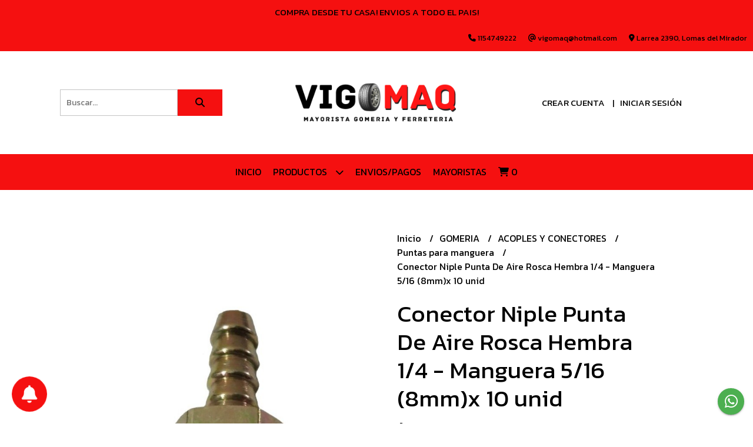

--- FILE ---
content_type: text/html; charset=UTF-8
request_url: https://www.vigomaq.com.ar/gomeria/acoples-y-conectores/puntas-para-manguera/conector-niple-punta-de-aire-rosca-hembra-14-manguera-516-8mmx-10-unid
body_size: 34503
content:
<!DOCTYPE html>
<html lang="es">
<head> 
    <meta charset="UTF-8">
    <meta name="viewport" content="width=device-width,user-scalable=no,initial-scale=1.0,minimum-scale=1.0,maximum-scale=1.0"/>
    <meta name="csrf-token" content="P865E90RnAHllBGZfeyNoBNf1oaMw43apt4eyqQ5">
    <meta http-equiv="X-UA-Compatible" content="ie=edge">
            <meta name="p:domain_verify" content="02be9799e6b2f72c1814b2a44837eb63"/>  
        <link rel="canonical" href="https://www.vigomaq.com.ar/gomeria/acoples-y-conectores/puntas-para-manguera/conector-niple-punta-de-aire-rosca-hembra-14-manguera-516-8mmx-10-unid">
    <title>Conector Niple Punta De Aire Rosca Hembra 1/4 - Manguera 5/16 (8mm)x 10 unid - VIGOMAQ INSUMOS</title>
     
    <meta name="description" content="Conector rosca hembra 1/4 a manguera 5/16 (8mm).Medida de 1/4 - 5/16.Industria Argentina.">
    <meta property="og:url" content="https://www.vigomaq.com.ar/gomeria/acoples-y-conectores/puntas-para-manguera/conector-niple-punta-de-aire-rosca-hembra-14-manguera-516-8mmx-10-unid"/>
    <meta property="og:type" content="product"/> 
    <meta property="og:title" content="Conector Niple Punta De Aire Rosca Hembra 1/4 - Manguera 5/16 (8mm)x 10 unid"/>
    <meta property="og:description" content="Conector rosca hembra 1/4 a manguera 5/16 (8mm).Medida de 1/4 - 5/16.Industria Argentina."/>
    <meta property="og:image" content="https://d22fxaf9t8d39k.cloudfront.net/2c520f2adb66a8b6f2dbb59a3027465f6fece7fb956eaf56eec4cad678025aad57554.jpeg"/>
                <meta property="product:price:amount" content="8865"/> 
        <meta property="og:price:amount" content="8865"/> 
        <meta property="product:price:currency" content="ARS"/>
        <link rel="stylesheet" href="https://cdn.jsdelivr.net/npm/uikit@3.5.10/dist/css/uikit.min.css" />
    <link rel="stylesheet" href="https://d2gsyhqn7794lh.cloudfront.net/all.min.css" />
    <link rel="stylesheet" href="https://fonts.googleapis.com/css2?family=Kanit:wght@300;400;500;700&display=swap">
    <link rel="shortcut icon" href="https://d22fxaf9t8d39k.cloudfront.net/e7eefbd2a7b23aece9b21238efd4633d258b3ac70036dae9a0b255b1078480f457554.png"/>
    <style type="text/css">
        .uk-h1, .uk-h2, .uk-h3, .uk-h4, .uk-h5, .uk-h6, .uk-heading-2xlarge, .uk-heading-large, .uk-heading-medium, .uk-heading-small, .uk-heading-xlarge, h1, h2, h3, h4, h5, h6 
        { 
            font-family: 'Kanit', sans-serif; 
        }
        html, body, p, span, .field__label, .field__input, .field__textarea, .field__select 
        { 
            font-family: 'Kanit', sans-serif; 
        }
        .background--primary, .background--primary-hover:hover
        { 
            background-color: #f51010; 
        } 
        .text--primary, .text--primary-hover:hover, body
        { 
            color: #000000; 
        }
        .contrast_text--primary, .contrast_text--primary-hover:hover
        { 
            color: #000000; 
        }
        .background--secondary, .background--secondary-hover:hover
        { 
            background-color: #f51010; 
        } 
        .text--secondary, .text--secondary-hover:hover
        { 
            color: #000000; 
        }
        .contrast_text--secondary, .contrast_text--secondary-hover:hover
        { 
            color: #000000; 
        }
        .checkbox__check:checked::before
        {
            border: solid #f51010;
        }
        .checkbox__check:checked,.checkbox__check:checked:focus
        {
            border: 1px solid #f51010; 
        }
        .checkbox__check:checked + .checkout__label-text
        {
            color: #f51010;
        }
        .border--primary
        {
            border: solid #000000; 
        }
        .border-radius
        {
            border-radius: 0px;
        }
        .field__input.border-radius, .field__select.border-radius, .field__textarea.border-radius
        {
            border-radius: 0px;
        }
        .field__input.border-radius.field__input--right-button
        {
            border-top-right-radius: 0px;
            border-bottom-right-radius: 0px;
        }
    </style>
    <link rel="stylesheet" href="https://d2op8dwcequzql.cloudfront.net/assets/1.34.0/templates/elegant/css/style.css"/>
                    <script>
!function(f,b,e,v,n,t,s)
{if(f.fbq)return;n=f.fbq=function(){n.callMethod?
n.callMethod.apply(n,arguments):n.queue.push(arguments)};
if(!f._fbq)f._fbq=n;n.push=n;n.loaded=!0;n.version='2.0';
n.queue=[];t=b.createElement(e);t.async=!0;
t.src=v;s=b.getElementsByTagName(e)[0];
s.parentNode.insertBefore(t,s)}(window, document,'script',
'https://connect.facebook.net/en_US/fbevents.js');
fbq('init', '223289393224261');
fbq('track', 'PageView');
</script>
<noscript><img height="1" width="1" style="display:none"
src="https://www.facebook.com/tr?id=223289393224261&ev=PageView&noscript=1"
/></noscript>  
                <script id='pixel-script-poptin' src='https://cdn.popt.in/pixel.js?id=18a726605b907' async='true'></script>  
    </head>
<body>

    
    <div id="mobile-menu-sidenav" class="mobile-menu-sidenav" uk-offcanvas="overlay: true; flip: false; mode: slide">
    <div class="mobile-menu-sidenav__offcanvas-bar uk-offcanvas-bar uk-offcanvas-bar--desktop-small uk-offcanvas-bar--mobile-small text--primary">
        <button class="mobile-menu-sidenav__offcanvas-close uk-offcanvas-close text--primary" type="button" uk-close></button>
        <div class="mobile-menu-sidenav__menu">
                <ul class="mobile-menu-sidenav__list uk-nav-default uk-nav-parent-icon" uk-nav>
                    <li class="mobile-menu-sidenav__list-item">
                        <a href="https://www.vigomaq.com.ar" class="mobile-menu-sidenav__item-link">Inicio</a>
                    </li>
                    <li class="mobile-menu-sidenav__list-item uk-parent">
                        <a href="/productos" class="mobile-menu-sidenav__item-link">Productos</a>
                                                    <ul class="mobile-menu-sidenav__sublist uk-nav-default uk-nav-sub uk-nav-parent-icon" uk-nav>
                <li class="mobile-menu-sidenav__list-item">
            <a href="https://www.vigomaq.com.ar/productos" class="mobile-menu-sidenav__item-link">
                Ver todo en Productos
            </a>
        </li>
                                            <li class="mobile-menu-sidenav__item-link uk-parent">
                    <a href="#" class="mobile-menu-sidenav__item-link">
                        GOMERIA
                    </a>
                    <ul class="mobile-menu-sidenav__sublist uk-nav-default uk-nav-sub uk-nav-parent-icon" uk-nav>
            <li class="mobile-menu-sidenav__list-item">
            <a href="https://www.vigomaq.com.ar/gomeria" class="mobile-menu-sidenav__item-link">
                Ver todo en GOMERIA
            </a>
        </li>
                                                            <li class="mobile-menu-sidenav__list-item">
                    <a href="https://www.vigomaq.com.ar/gomeria/abre-cubierta" class="mobile-menu-sidenav__item-link">
                        ABRE CUBIERTA
                    </a>
                </li>
                                                            <li class="mobile-menu-sidenav__list-item">
                    <a href="https://www.vigomaq.com.ar/gomeria/aceites-y-lubricantes" class="mobile-menu-sidenav__item-link">
                        ACEITES Y LUBRICANTES
                    </a>
                </li>
                                                            <li class="mobile-menu-sidenav__item-link uk-parent">
                    <a href="#" class="mobile-menu-sidenav__item-link">
                        ACOPLES Y CONECTORES
                    </a>
                    <ul class="mobile-menu-sidenav__sublist uk-nav-default uk-nav-sub uk-nav-parent-icon" uk-nav>
            <li class="mobile-menu-sidenav__list-item">
            <a href="https://www.vigomaq.com.ar/gomeria/acoples-y-conectores" class="mobile-menu-sidenav__item-link">
                Ver todo en ACOPLES Y CONECTORES
            </a>
        </li>
                                                                                                <li class="mobile-menu-sidenav__list-item">
                    <a href="https://www.vigomaq.com.ar/gomeria/acoples-y-conectores/acople-rapido" class="mobile-menu-sidenav__item-link">
                        Acople rapido
                    </a>
                </li>
                                                            <li class="mobile-menu-sidenav__list-item">
                    <a href="https://www.vigomaq.com.ar/gomeria/acoples-y-conectores/puntas-para-acople-rapido" class="mobile-menu-sidenav__item-link">
                        Puntas para acople rapido
                    </a>
                </li>
                                                            <li class="mobile-menu-sidenav__list-item">
                    <a href="https://www.vigomaq.com.ar/gomeria/acoples-y-conectores/puntas-para-manguera" class="mobile-menu-sidenav__item-link">
                        Puntas para manguera
                    </a>
                </li>
                                                                                                                                                                                                                                                                                                                                                                                                                                                                                                                                                                                                                                                                                                                                                                                                                                                                                                                                                                                                                                                                                                                                                                                                                                                                                                                                                                                                                                                                                                                                                                                                                                                                                                                                                                                                                                                                                                                                                                                                                                                                                                                                                                                                                        </ul>                </li>
                                                                                                <li class="mobile-menu-sidenav__list-item">
                    <a href="https://www.vigomaq.com.ar/gomeria/afloja-tuerca-reductor-de-fuerza" class="mobile-menu-sidenav__item-link">
                        AFLOJA TUERCA REDUCTOR DE FUERZA
                    </a>
                </li>
                                                            <li class="mobile-menu-sidenav__list-item">
                    <a href="https://www.vigomaq.com.ar/gomeria/alargues-cubiertas-duales" class="mobile-menu-sidenav__item-link">
                        ALARGUES CUBIERTAS DUALES
                    </a>
                </li>
                                                            <li class="mobile-menu-sidenav__list-item">
                    <a href="https://www.vigomaq.com.ar/gomeria/aros-centradores-de-llantas" class="mobile-menu-sidenav__item-link">
                        AROS CENTRADORES DE LLANTAS
                    </a>
                </li>
                                                            <li class="mobile-menu-sidenav__list-item">
                    <a href="https://www.vigomaq.com.ar/gomeria/baja-talones" class="mobile-menu-sidenav__item-link">
                        BAJA TALONES
                    </a>
                </li>
                                                            <li class="mobile-menu-sidenav__list-item">
                    <a href="https://www.vigomaq.com.ar/gomeria/balon-tanque-de-inflado-rapido" class="mobile-menu-sidenav__item-link">
                        BALON TANQUE DE INFLADO RAPIDO
                    </a>
                </li>
                                                            <li class="mobile-menu-sidenav__list-item">
                    <a href="https://www.vigomaq.com.ar/gomeria/bateas" class="mobile-menu-sidenav__item-link">
                        BATEAS
                    </a>
                </li>
                                                            <li class="mobile-menu-sidenav__item-link uk-parent">
                    <a href="#" class="mobile-menu-sidenav__item-link">
                        CAMARAS
                    </a>
                    <ul class="mobile-menu-sidenav__sublist uk-nav-default uk-nav-sub uk-nav-parent-icon" uk-nav>
            <li class="mobile-menu-sidenav__list-item">
            <a href="https://www.vigomaq.com.ar/gomeria/camaras" class="mobile-menu-sidenav__item-link">
                Ver todo en CAMARAS
            </a>
        </li>
                                                                                                                                                                                                                        <li class="mobile-menu-sidenav__list-item">
                    <a href="https://www.vigomaq.com.ar/gomeria/camaras/cuatriciclo" class="mobile-menu-sidenav__item-link">
                        Cuatriciclo
                    </a>
                </li>
                                                            <li class="mobile-menu-sidenav__list-item">
                    <a href="https://www.vigomaq.com.ar/gomeria/camaras/moto" class="mobile-menu-sidenav__item-link">
                        Moto
                    </a>
                </li>
                                                            <li class="mobile-menu-sidenav__list-item">
                    <a href="https://www.vigomaq.com.ar/gomeria/camaras/auto" class="mobile-menu-sidenav__item-link">
                        Auto
                    </a>
                </li>
                                                            <li class="mobile-menu-sidenav__list-item">
                    <a href="https://www.vigomaq.com.ar/gomeria/camaras/camioneta" class="mobile-menu-sidenav__item-link">
                        Camioneta
                    </a>
                </li>
                                                            <li class="mobile-menu-sidenav__list-item">
                    <a href="https://www.vigomaq.com.ar/gomeria/camaras/camion" class="mobile-menu-sidenav__item-link">
                        Camion
                    </a>
                </li>
                                                                                                                                                                                                                                                                                                                                                                                                                                                                                                                                                                                                                                                                                                                                                                                                                                                                                                                                                                                                                                                                                                                                                                                                                                                                                                                                                                                                                                                                                                                                                                                                                                                                                                                                                                                                                                                                                                                                                                                                                                                                        </ul>                </li>
                                                                                                                        <li class="mobile-menu-sidenav__list-item">
                    <a href="https://www.vigomaq.com.ar/gomeria/cementos" class="mobile-menu-sidenav__item-link">
                        CEMENTOS
                    </a>
                </li>
                                                            <li class="mobile-menu-sidenav__item-link uk-parent">
                    <a href="#" class="mobile-menu-sidenav__item-link">
                        COMPRESORES
                    </a>
                    <ul class="mobile-menu-sidenav__sublist uk-nav-default uk-nav-sub uk-nav-parent-icon" uk-nav>
            <li class="mobile-menu-sidenav__list-item">
            <a href="https://www.vigomaq.com.ar/gomeria/compresores" class="mobile-menu-sidenav__item-link">
                Ver todo en COMPRESORES
            </a>
        </li>
                                                                                                                                                                                                                                                                                                            <li class="mobile-menu-sidenav__list-item">
                    <a href="https://www.vigomaq.com.ar/gomeria/compresores/compresores" class="mobile-menu-sidenav__item-link">
                        Compresores
                    </a>
                </li>
                                                            <li class="mobile-menu-sidenav__list-item">
                    <a href="https://www.vigomaq.com.ar/gomeria/compresores/filtro-regulador" class="mobile-menu-sidenav__item-link">
                        Filtro regulador
                    </a>
                </li>
                                                            <li class="mobile-menu-sidenav__list-item">
                    <a href="https://www.vigomaq.com.ar/gomeria/compresores/manometros" class="mobile-menu-sidenav__item-link">
                        Manometros
                    </a>
                </li>
                                                            <li class="mobile-menu-sidenav__list-item">
                    <a href="https://www.vigomaq.com.ar/gomeria/compresores/repuestos" class="mobile-menu-sidenav__item-link">
                        Repuestos
                    </a>
                </li>
                                                                                                                                                                                                                                                                                                                                                                                                                                                                                                                                                                                                                                                                                                                                                                                                                                                                                                                                                                                                                                                                                                                                                                                                                                                                                                                                                                                                                                                                                                                                                                                                                                                                                                                                                                                                                                                                                                                                                                                                </ul>                </li>
                                                                                                            <li class="mobile-menu-sidenav__list-item">
                    <a href="https://www.vigomaq.com.ar/gomeria/compuesto-rapido" class="mobile-menu-sidenav__item-link">
                        COMPUESTO RAPIDO
                    </a>
                </li>
                                                            <li class="mobile-menu-sidenav__item-link uk-parent">
                    <a href="#" class="mobile-menu-sidenav__item-link">
                        CONTRAPESOS BALANCEO
                    </a>
                    <ul class="mobile-menu-sidenav__sublist uk-nav-default uk-nav-sub uk-nav-parent-icon" uk-nav>
            <li class="mobile-menu-sidenav__list-item">
            <a href="https://www.vigomaq.com.ar/gomeria/contrapesos-balanceo" class="mobile-menu-sidenav__item-link">
                Ver todo en CONTRAPESOS BALANCEO
            </a>
        </li>
                                                                                                                                                                                                                                                                                                                                                                                    <li class="mobile-menu-sidenav__list-item">
                    <a href="https://www.vigomaq.com.ar/gomeria/contrapesos-balanceo/adhesivo" class="mobile-menu-sidenav__item-link">
                        Adhesivo
                    </a>
                </li>
                                                            <li class="mobile-menu-sidenav__list-item">
                    <a href="https://www.vigomaq.com.ar/gomeria/contrapesos-balanceo/gancho-llanta-de-chapa" class="mobile-menu-sidenav__item-link">
                        Gancho llanta de chapa
                    </a>
                </li>
                                                            <li class="mobile-menu-sidenav__list-item">
                    <a href="https://www.vigomaq.com.ar/gomeria/contrapesos-balanceo/gancho-llanta-de-aleacion" class="mobile-menu-sidenav__item-link">
                        Gancho llanta de aleacion
                    </a>
                </li>
                                                            <li class="mobile-menu-sidenav__list-item">
                    <a href="https://www.vigomaq.com.ar/gomeria/contrapesos-balanceo/pinza-colocadora" class="mobile-menu-sidenav__item-link">
                        Pinza colocadora
                    </a>
                </li>
                                                                                                                                                                                                                                                                                                                                                                                                                                                                                                                                                                                                                                                                                                                                                                                                                                                                                                                                                                                                                                                                                                                                                                                                                                                                                                                                                                                                                                                                                                                                                                                                                                                                                                                                                                                                                                                                                                                        </ul>                </li>
                                                                                                            <li class="mobile-menu-sidenav__list-item">
                    <a href="https://www.vigomaq.com.ar/gomeria/cubiertas-de-moto" class="mobile-menu-sidenav__item-link">
                        CUBIERTAS DE MOTO
                    </a>
                </li>
                                                            <li class="mobile-menu-sidenav__list-item">
                    <a href="https://www.vigomaq.com.ar/gomeria/grabadora-dibujadora-de-cubiertas" class="mobile-menu-sidenav__item-link">
                        GRABADORA-DIBUJADORA DE CUBIERTAS
                    </a>
                </li>
                                                            <li class="mobile-menu-sidenav__list-item">
                    <a href="https://www.vigomaq.com.ar/gomeria/llave-cruz" class="mobile-menu-sidenav__item-link">
                        LLAVE CRUZ
                    </a>
                </li>
                                                            <li class="mobile-menu-sidenav__list-item">
                    <a href="https://www.vigomaq.com.ar/gomeria/llave-tubo-para-camion" class="mobile-menu-sidenav__item-link">
                        LLAVE TUBO PARA CAMION
                    </a>
                </li>
                                                            <li class="mobile-menu-sidenav__list-item">
                    <a href="https://www.vigomaq.com.ar/gomeria/limpia-manos" class="mobile-menu-sidenav__item-link">
                        LIMPIA MANOS
                    </a>
                </li>
                                                            <li class="mobile-menu-sidenav__list-item">
                    <a href="https://www.vigomaq.com.ar/gomeria/maquinas-desamadora-balanceadora" class="mobile-menu-sidenav__item-link">
                        MAQUINAS DESAMADORA BALANCEADORA
                    </a>
                </li>
                                                            <li class="mobile-menu-sidenav__list-item">
                    <a href="https://www.vigomaq.com.ar/gomeria/mandril-de-banco" class="mobile-menu-sidenav__item-link">
                        MANDRIL DE BANCO
                    </a>
                </li>
                                                            <li class="mobile-menu-sidenav__list-item">
                    <a href="https://www.vigomaq.com.ar/gomeria/mangueras" class="mobile-menu-sidenav__item-link">
                        MANGUERAS
                    </a>
                </li>
                                                            <li class="mobile-menu-sidenav__list-item">
                    <a href="https://www.vigomaq.com.ar/gomeria/medidores-de-presion" class="mobile-menu-sidenav__item-link">
                        MEDIDORES DE PRESION
                    </a>
                </li>
                                                            <li class="mobile-menu-sidenav__list-item">
                    <a href="https://www.vigomaq.com.ar/gomeria/martillo" class="mobile-menu-sidenav__item-link">
                        MARTILLO
                    </a>
                </li>
                                                            <li class="mobile-menu-sidenav__list-item">
                    <a href="https://www.vigomaq.com.ar/gomeria/mazas" class="mobile-menu-sidenav__item-link">
                        MAZAS
                    </a>
                </li>
                                                            <li class="mobile-menu-sidenav__list-item">
                    <a href="https://www.vigomaq.com.ar/gomeria/palancas-arme-desarme" class="mobile-menu-sidenav__item-link">
                        PALANCAS ARME DESARME
                    </a>
                </li>
                                                            <li class="mobile-menu-sidenav__item-link uk-parent">
                    <a href="#" class="mobile-menu-sidenav__item-link">
                        PARCHES
                    </a>
                    <ul class="mobile-menu-sidenav__sublist uk-nav-default uk-nav-sub uk-nav-parent-icon" uk-nav>
            <li class="mobile-menu-sidenav__list-item">
            <a href="https://www.vigomaq.com.ar/gomeria/parches" class="mobile-menu-sidenav__item-link">
                Ver todo en PARCHES
            </a>
        </li>
                                                                                                                                                                                                                                                                                                                                                                                                                                                                                                                                                                                                <li class="mobile-menu-sidenav__item-link uk-parent">
                    <a href="#" class="mobile-menu-sidenav__item-link">
                        Marca Brio
                    </a>
                    <ul class="mobile-menu-sidenav__sublist uk-nav-default uk-nav-sub uk-nav-parent-icon" uk-nav>
            <li class="mobile-menu-sidenav__list-item">
            <a href="https://www.vigomaq.com.ar/gomeria/parches/marca-brio" class="mobile-menu-sidenav__item-link">
                Ver todo en Marca Brio
            </a>
        </li>
                                                                                                                                                                                                                                                                                                                                                                                                                                                                                                                                                                                                            <li class="mobile-menu-sidenav__list-item">
                    <a href="https://www.vigomaq.com.ar/gomeria/parches/marca-brio/para-camara" class="mobile-menu-sidenav__item-link">
                        para camara
                    </a>
                </li>
                                                            <li class="mobile-menu-sidenav__list-item">
                    <a href="https://www.vigomaq.com.ar/gomeria/parches/marca-brio/para-cubierta" class="mobile-menu-sidenav__item-link">
                        para cubierta
                    </a>
                </li>
                                                                                                                                                                                                                                                                                                                                                                                                                                                                                                                                                                                                                                                                                                                                                                                                                                                                                                                                                                                                                                                                                                                                                                                                                                                                                                                                                                                                                                                                                                                                                                                                                                                                                                                        </ul>                </li>
                                                                                    <li class="mobile-menu-sidenav__item-link uk-parent">
                    <a href="#" class="mobile-menu-sidenav__item-link">
                        Marca Lm
                    </a>
                    <ul class="mobile-menu-sidenav__sublist uk-nav-default uk-nav-sub uk-nav-parent-icon" uk-nav>
            <li class="mobile-menu-sidenav__list-item">
            <a href="https://www.vigomaq.com.ar/gomeria/parches/marca-lm" class="mobile-menu-sidenav__item-link">
                Ver todo en Marca Lm
            </a>
        </li>
                                                                                                                                                                                                                                                                                                                                                                                                                                                                                                                                                                                                                                                <li class="mobile-menu-sidenav__list-item">
                    <a href="https://www.vigomaq.com.ar/gomeria/parches/marca-lm/para-camara" class="mobile-menu-sidenav__item-link">
                        para camara
                    </a>
                </li>
                                                            <li class="mobile-menu-sidenav__list-item">
                    <a href="https://www.vigomaq.com.ar/gomeria/parches/marca-lm/para-cubierta" class="mobile-menu-sidenav__item-link">
                        para cubierta
                    </a>
                </li>
                                                                                                                                                                                                                                                                                                                                                                                                                                                                                                                                                                                                                                                                                                                                                                                                                                                                                                                                                                                                                                                                                                                                                                                                                                                                                                                                                                                                                                                                                                                                                                                                                                                                                    </ul>                </li>
                                                                                    <li class="mobile-menu-sidenav__item-link uk-parent">
                    <a href="#" class="mobile-menu-sidenav__item-link">
                        Marca Px
                    </a>
                    <ul class="mobile-menu-sidenav__sublist uk-nav-default uk-nav-sub uk-nav-parent-icon" uk-nav>
            <li class="mobile-menu-sidenav__list-item">
            <a href="https://www.vigomaq.com.ar/gomeria/parches/marca-px" class="mobile-menu-sidenav__item-link">
                Ver todo en Marca Px
            </a>
        </li>
                                                                                                                                                                                                                                                                                                                                                                                                                                                                                                                                                                                                                                                                                    <li class="mobile-menu-sidenav__list-item">
                    <a href="https://www.vigomaq.com.ar/gomeria/parches/marca-px/para-camara" class="mobile-menu-sidenav__item-link">
                        para camara
                    </a>
                </li>
                                                            <li class="mobile-menu-sidenav__list-item">
                    <a href="https://www.vigomaq.com.ar/gomeria/parches/marca-px/para-cubierta" class="mobile-menu-sidenav__item-link">
                        para cubierta
                    </a>
                </li>
                                                                                                                                                                                                                                                                                                                                                                                                                                                                                                                                                                                                                                                                                                                                                                                                                                                                                                                                                                                                                                                                                                                                                                                                                                                                                                                                                                                                                                                                                                                                                                                                                                                </ul>                </li>
                                                                                    <li class="mobile-menu-sidenav__item-link uk-parent">
                    <a href="#" class="mobile-menu-sidenav__item-link">
                        Marca Vulcaflex
                    </a>
                    <ul class="mobile-menu-sidenav__sublist uk-nav-default uk-nav-sub uk-nav-parent-icon" uk-nav>
            <li class="mobile-menu-sidenav__list-item">
            <a href="https://www.vigomaq.com.ar/gomeria/parches/marca-vulcaflex" class="mobile-menu-sidenav__item-link">
                Ver todo en Marca Vulcaflex
            </a>
        </li>
                                                                                                                                                                                                                                                                                                                                                                                                                                                                                                                                                                                                                                                                                                                        <li class="mobile-menu-sidenav__list-item">
                    <a href="https://www.vigomaq.com.ar/gomeria/parches/marca-vulcaflex/para-camara" class="mobile-menu-sidenav__item-link">
                        para camara
                    </a>
                </li>
                                                            <li class="mobile-menu-sidenav__list-item">
                    <a href="https://www.vigomaq.com.ar/gomeria/parches/marca-vulcaflex/para-cubierta" class="mobile-menu-sidenav__item-link">
                        para cubierta
                    </a>
                </li>
                                                                                                                                                                                                                                                                                                                                                                                                                                                                                                                                                                                                                                                                                                                                                                                                                                                                                                                                                                                                                                                                                                                                                                                                                                                                                                                                                                                                                                                                                                                                                                                                            </ul>                </li>
                                                                                    <li class="mobile-menu-sidenav__item-link uk-parent">
                    <a href="#" class="mobile-menu-sidenav__item-link">
                        Marca Vipal
                    </a>
                    <ul class="mobile-menu-sidenav__sublist uk-nav-default uk-nav-sub uk-nav-parent-icon" uk-nav>
            <li class="mobile-menu-sidenav__list-item">
            <a href="https://www.vigomaq.com.ar/gomeria/parches/marca-vipal" class="mobile-menu-sidenav__item-link">
                Ver todo en Marca Vipal
            </a>
        </li>
                                                                                                                                                                                                                                                                                                                                                                                                                                                                                                                                                                                                                                                                                                                                                            <li class="mobile-menu-sidenav__list-item">
                    <a href="https://www.vigomaq.com.ar/gomeria/parches/marca-vipal/para-camara" class="mobile-menu-sidenav__item-link">
                        para camara
                    </a>
                </li>
                                                            <li class="mobile-menu-sidenav__list-item">
                    <a href="https://www.vigomaq.com.ar/gomeria/parches/marca-vipal/para-cubierta" class="mobile-menu-sidenav__item-link">
                        para cubierta
                    </a>
                </li>
                                                                                                                                                                                                                                                                                                                                                                                                                                                                                                                                                                                                                                                                                                                                                                                                                                                                                                                                                                                                                                                                                                                                                                                                                                                                                                                                                                                                                                                                                                                                                                        </ul>                </li>
                                                                                    <li class="mobile-menu-sidenav__list-item">
                    <a href="https://www.vigomaq.com.ar/gomeria/parches/marca-oxen" class="mobile-menu-sidenav__item-link">
                        Marca Oxen
                    </a>
                </li>
                                                                                                                                                                                                                                                                                                                                                                                                                                                                                                                                                                                                                                                                                                                                                                                                                                                                                                                                                                                                                                                                                                                                                                                                                                                                                                                                                                                                                                                                                                                                                            </ul>                </li>
                                                                                                                                                                                                                                                            <li class="mobile-menu-sidenav__list-item">
                    <a href="https://www.vigomaq.com.ar/gomeria/pasta-montar-neumatico" class="mobile-menu-sidenav__item-link">
                        PASTA MONTAR NEUMATICO
                    </a>
                </li>
                                                            <li class="mobile-menu-sidenav__list-item">
                    <a href="https://www.vigomaq.com.ar/gomeria/pistola-desempolvadora-de-aire" class="mobile-menu-sidenav__item-link">
                        PISTOLA DESEMPOLVADORA DE AIRE
                    </a>
                </li>
                                                            <li class="mobile-menu-sidenav__list-item">
                    <a href="https://www.vigomaq.com.ar/gomeria/picos-para-inflar" class="mobile-menu-sidenav__item-link">
                        PICOS PARA INFLAR
                    </a>
                </li>
                                                            <li class="mobile-menu-sidenav__list-item">
                    <a href="https://www.vigomaq.com.ar/gomeria/protectores" class="mobile-menu-sidenav__item-link">
                        PROTECTORES
                    </a>
                </li>
                                                            <li class="mobile-menu-sidenav__list-item">
                    <a href="https://www.vigomaq.com.ar/gomeria/rodillo-aplanador" class="mobile-menu-sidenav__item-link">
                        RODILLO APLANADOR
                    </a>
                </li>
                                                            <li class="mobile-menu-sidenav__list-item">
                    <a href="https://www.vigomaq.com.ar/gomeria/saca-filtro-aceite" class="mobile-menu-sidenav__item-link">
                        SACA FILTRO ACEITE
                    </a>
                </li>
                                                            <li class="mobile-menu-sidenav__list-item">
                    <a href="https://www.vigomaq.com.ar/gomeria/talco" class="mobile-menu-sidenav__item-link">
                        TALCO
                    </a>
                </li>
                                                            <li class="mobile-menu-sidenav__list-item">
                    <a href="https://www.vigomaq.com.ar/gomeria/tarugos-para-reparacion-en-frio" class="mobile-menu-sidenav__item-link">
                        TARUGOS PARA REPARACION EN FRIO
                    </a>
                </li>
                                                            <li class="mobile-menu-sidenav__list-item">
                    <a href="https://www.vigomaq.com.ar/gomeria/terrajas-para-valvulas-de-cubierta" class="mobile-menu-sidenav__item-link">
                        TERRAJAS PARA VALVULAS DE CUBIERTA
                    </a>
                </li>
                                                            <li class="mobile-menu-sidenav__list-item">
                    <a href="https://www.vigomaq.com.ar/gomeria/tizas-imborrables" class="mobile-menu-sidenav__item-link">
                        TIZAS IMBORRABLES
                    </a>
                </li>
                                                            <li class="mobile-menu-sidenav__item-link uk-parent">
                    <a href="#" class="mobile-menu-sidenav__item-link">
                        VALVULAS
                    </a>
                    <ul class="mobile-menu-sidenav__sublist uk-nav-default uk-nav-sub uk-nav-parent-icon" uk-nav>
            <li class="mobile-menu-sidenav__list-item">
            <a href="https://www.vigomaq.com.ar/gomeria/valvulas" class="mobile-menu-sidenav__item-link">
                Ver todo en VALVULAS
            </a>
        </li>
                                                                                                                                                                                                                                                                                                                                                                                                                                                                                                                                                                                                                                                                                                                                                                                                                                                                                                                                    <li class="mobile-menu-sidenav__list-item">
                    <a href="https://www.vigomaq.com.ar/gomeria/valvulas/tapitas-para-valvula" class="mobile-menu-sidenav__item-link">
                        Tapitas para valvula
                    </a>
                </li>
                                                            <li class="mobile-menu-sidenav__list-item">
                    <a href="https://www.vigomaq.com.ar/gomeria/valvulas/interiores-para-valvula" class="mobile-menu-sidenav__item-link">
                        Interiores para valvula
                    </a>
                </li>
                                                            <li class="mobile-menu-sidenav__list-item">
                    <a href="https://www.vigomaq.com.ar/gomeria/valvulas/colocadora-de-valvulas" class="mobile-menu-sidenav__item-link">
                        Colocadora de valvulas
                    </a>
                </li>
                                                            <li class="mobile-menu-sidenav__list-item">
                    <a href="https://www.vigomaq.com.ar/gomeria/valvulas/valvulas-de-bicicleta" class="mobile-menu-sidenav__item-link">
                        Valvulas de bicicleta
                    </a>
                </li>
                                                            <li class="mobile-menu-sidenav__item-link uk-parent">
                    <a href="#" class="mobile-menu-sidenav__item-link">
                        Valvulas de moto
                    </a>
                    <ul class="mobile-menu-sidenav__sublist uk-nav-default uk-nav-sub uk-nav-parent-icon" uk-nav>
            <li class="mobile-menu-sidenav__list-item">
            <a href="https://www.vigomaq.com.ar/gomeria/valvulas/valvulas-de-moto" class="mobile-menu-sidenav__item-link">
                Ver todo en Valvulas de moto
            </a>
        </li>
                                                                                                                                                                                                                                                                                                                                                                                                                                                                                                                                                                                                                                                                                                                                                                                                                                                                                                                                                                                                <li class="mobile-menu-sidenav__list-item">
                    <a href="https://www.vigomaq.com.ar/gomeria/valvulas/valvulas-de-moto/para-camara" class="mobile-menu-sidenav__item-link">
                        para camara
                    </a>
                </li>
                                                            <li class="mobile-menu-sidenav__list-item">
                    <a href="https://www.vigomaq.com.ar/gomeria/valvulas/valvulas-de-moto/para-sin-camara" class="mobile-menu-sidenav__item-link">
                        para sin camara
                    </a>
                </li>
                                                                                                                                                                                                                                                                                                                                                                                                                                                                                                                                                                                                                                                                                                                                                                                                                                                                                                                                                                                                                                                                                                                                                                                                                                                                                                                                    </ul>                </li>
                                                                                    <li class="mobile-menu-sidenav__item-link uk-parent">
                    <a href="#" class="mobile-menu-sidenav__item-link">
                        Valvulas de auto
                    </a>
                    <ul class="mobile-menu-sidenav__sublist uk-nav-default uk-nav-sub uk-nav-parent-icon" uk-nav>
            <li class="mobile-menu-sidenav__list-item">
            <a href="https://www.vigomaq.com.ar/gomeria/valvulas/valvulas-de-auto" class="mobile-menu-sidenav__item-link">
                Ver todo en Valvulas de auto
            </a>
        </li>
                                                                                                                                                                                                                                                                                                                                                                                                                                                                                                                                                                                                                                                                                                                                                                                                                                                                                                                                                                                                                                    <li class="mobile-menu-sidenav__list-item">
                    <a href="https://www.vigomaq.com.ar/gomeria/valvulas/valvulas-de-auto/para-camara" class="mobile-menu-sidenav__item-link">
                        para camara
                    </a>
                </li>
                                                            <li class="mobile-menu-sidenav__list-item">
                    <a href="https://www.vigomaq.com.ar/gomeria/valvulas/valvulas-de-auto/para-sin-camara" class="mobile-menu-sidenav__item-link">
                        para sin camara
                    </a>
                </li>
                                                                                                                                                                                                                                                                                                                                                                                                                                                                                                                                                                                                                                                                                                                                                                                                                                                                                                                                                                                                                                                                                                                                                                                                                                                                                                </ul>                </li>
                                                                                    <li class="mobile-menu-sidenav__item-link uk-parent">
                    <a href="#" class="mobile-menu-sidenav__item-link">
                        Valvulas de camion
                    </a>
                    <ul class="mobile-menu-sidenav__sublist uk-nav-default uk-nav-sub uk-nav-parent-icon" uk-nav>
            <li class="mobile-menu-sidenav__list-item">
            <a href="https://www.vigomaq.com.ar/gomeria/valvulas/valvulas-de-camion" class="mobile-menu-sidenav__item-link">
                Ver todo en Valvulas de camion
            </a>
        </li>
                                                                                                                                                                                                                                                                                                                                                                                                                                                                                                                                                                                                                                                                                                                                                                                                                                                                                                                                                                                                                                                                        <li class="mobile-menu-sidenav__list-item">
                    <a href="https://www.vigomaq.com.ar/gomeria/valvulas/valvulas-de-camion/para-camara" class="mobile-menu-sidenav__item-link">
                        para camara
                    </a>
                </li>
                                                            <li class="mobile-menu-sidenav__list-item">
                    <a href="https://www.vigomaq.com.ar/gomeria/valvulas/valvulas-de-camion/para-sin-camara" class="mobile-menu-sidenav__item-link">
                        para sin camara
                    </a>
                </li>
                                                                                                                                                                                                                                                                                                                                                                                                                                                                                                                                                                                                                                                                                                                                                                                                                                                                                                                                                                                                                                                                                                                                                                                                                                                            </ul>                </li>
                                                                                    <li class="mobile-menu-sidenav__list-item">
                    <a href="https://www.vigomaq.com.ar/gomeria/valvulas/valvulas-de-tractor" class="mobile-menu-sidenav__item-link">
                        Valvulas de tractor
                    </a>
                </li>
                                                                                                                                                                                                                                                                                                                                                                                                                                                                                                                                                                                                                                                                                                                                                                                                                                                                                                                                                                                                                                                                                                                                                                                                                                                </ul>                </li>
                                                                                                                                                                                                                                    <li class="mobile-menu-sidenav__list-item">
                    <a href="https://www.vigomaq.com.ar/gomeria/vulcanizadora" class="mobile-menu-sidenav__item-link">
                        VULCANIZADORA
                    </a>
                </li>
                                                                                                                                                                                                                                                                                                                                                                                                                                                                                                                                                                                                                                                                                                                                                                                                                                                                                                                                                                                                                                                                                                                                                                                                                                    </ul>                </li>
                                                                                                                                                                                                                                                                                                                                                                                                                                                                                                                                                                                                                                                                                                                                                                                                                                                                                                                                                                                                                                                                                                                        <li class="mobile-menu-sidenav__item-link uk-parent">
                    <a href="#" class="mobile-menu-sidenav__item-link">
                        FERRETERIA
                    </a>
                    <ul class="mobile-menu-sidenav__sublist uk-nav-default uk-nav-sub uk-nav-parent-icon" uk-nav>
            <li class="mobile-menu-sidenav__list-item">
            <a href="https://www.vigomaq.com.ar/ferreteria" class="mobile-menu-sidenav__item-link">
                Ver todo en FERRETERIA
            </a>
        </li>
                                                                                                                                                                                                                                                                                                                                                                                                                                                                                                                                                                                                                                                                                                                                                                                                                                                                                                                                                                                                                                                                                                                                    <li class="mobile-menu-sidenav__list-item">
                    <a href="https://www.vigomaq.com.ar/ferreteria/alambre-galvanizado" class="mobile-menu-sidenav__item-link">
                        ALAMBRE GALVANIZADO
                    </a>
                </li>
                                                            <li class="mobile-menu-sidenav__list-item">
                    <a href="https://www.vigomaq.com.ar/ferreteria/cepillos-de-acero" class="mobile-menu-sidenav__item-link">
                        CEPILLOS DE ACERO
                    </a>
                </li>
                                                            <li class="mobile-menu-sidenav__list-item">
                    <a href="https://www.vigomaq.com.ar/ferreteria/carpinteria" class="mobile-menu-sidenav__item-link">
                        CARPINTERIA
                    </a>
                </li>
                                                            <li class="mobile-menu-sidenav__list-item">
                    <a href="https://www.vigomaq.com.ar/ferreteria/chapista" class="mobile-menu-sidenav__item-link">
                        CHAPISTA
                    </a>
                </li>
                                                            <li class="mobile-menu-sidenav__list-item">
                    <a href="https://www.vigomaq.com.ar/ferreteria/graseras-aceiteras-bombas" class="mobile-menu-sidenav__item-link">
                        GRASERAS-ACEITERAS-BOMBAS
                    </a>
                </li>
                                                            <li class="mobile-menu-sidenav__item-link uk-parent">
                    <a href="#" class="mobile-menu-sidenav__item-link">
                        HERRAMIENTAS DE MANO
                    </a>
                    <ul class="mobile-menu-sidenav__sublist uk-nav-default uk-nav-sub uk-nav-parent-icon" uk-nav>
            <li class="mobile-menu-sidenav__list-item">
            <a href="https://www.vigomaq.com.ar/ferreteria/herramientas-de-mano" class="mobile-menu-sidenav__item-link">
                Ver todo en HERRAMIENTAS DE MANO
            </a>
        </li>
                                                                                                                                                                                                                                                                                                                                                                                                                                                                                                                                                                                                                                                                                                                                                                                                                                                                                                                                                                                                                                                                                                                                                                                                            <li class="mobile-menu-sidenav__list-item">
                    <a href="https://www.vigomaq.com.ar/ferreteria/herramientas-de-mano/bruselas" class="mobile-menu-sidenav__item-link">
                        Bruselas
                    </a>
                </li>
                                                            <li class="mobile-menu-sidenav__list-item">
                    <a href="https://www.vigomaq.com.ar/ferreteria/herramientas-de-mano/calibres" class="mobile-menu-sidenav__item-link">
                        Calibres
                    </a>
                </li>
                                                            <li class="mobile-menu-sidenav__list-item">
                    <a href="https://www.vigomaq.com.ar/ferreteria/herramientas-de-mano/cutter-trincheta" class="mobile-menu-sidenav__item-link">
                        Cutter trincheta
                    </a>
                </li>
                                                            <li class="mobile-menu-sidenav__list-item">
                    <a href="https://www.vigomaq.com.ar/ferreteria/herramientas-de-mano/destornilladores" class="mobile-menu-sidenav__item-link">
                        Destornilladores
                    </a>
                </li>
                                                            <li class="mobile-menu-sidenav__list-item">
                    <a href="https://www.vigomaq.com.ar/ferreteria/herramientas-de-mano/pinzas-y-alicates" class="mobile-menu-sidenav__item-link">
                        Pinzas y Alicates
                    </a>
                </li>
                                                            <li class="mobile-menu-sidenav__list-item">
                    <a href="https://www.vigomaq.com.ar/ferreteria/herramientas-de-mano/llave-francesa" class="mobile-menu-sidenav__item-link">
                        Llave francesa
                    </a>
                </li>
                                                            <li class="mobile-menu-sidenav__list-item">
                    <a href="https://www.vigomaq.com.ar/ferreteria/herramientas-de-mano/tijera-cortapernos" class="mobile-menu-sidenav__item-link">
                        Tijera Cortapernos
                    </a>
                </li>
                                                            <li class="mobile-menu-sidenav__list-item">
                    <a href="https://www.vigomaq.com.ar/ferreteria/herramientas-de-mano/corta-canos-y-pestanadora" class="mobile-menu-sidenav__item-link">
                        Corta caños y pestañadora
                    </a>
                </li>
                                                            <li class="mobile-menu-sidenav__list-item">
                    <a href="https://www.vigomaq.com.ar/ferreteria/herramientas-de-mano/tijera-para-hojalatero" class="mobile-menu-sidenav__item-link">
                        Tijera para hojalatero
                    </a>
                </li>
                                                            <li class="mobile-menu-sidenav__list-item">
                    <a href="https://www.vigomaq.com.ar/ferreteria/herramientas-de-mano/pistola-para-adhesivar" class="mobile-menu-sidenav__item-link">
                        Pistola para adhesivar
                    </a>
                </li>
                                                            <li class="mobile-menu-sidenav__list-item">
                    <a href="https://www.vigomaq.com.ar/ferreteria/herramientas-de-mano/punzones-letras-y-numeros" class="mobile-menu-sidenav__item-link">
                        Punzones letras y numeros
                    </a>
                </li>
                                                            <li class="mobile-menu-sidenav__list-item">
                    <a href="https://www.vigomaq.com.ar/ferreteria/herramientas-de-mano/arcos-para-sierra" class="mobile-menu-sidenav__item-link">
                        Arcos para sierra
                    </a>
                </li>
                                                            <li class="mobile-menu-sidenav__list-item">
                    <a href="https://www.vigomaq.com.ar/ferreteria/herramientas-de-mano/llave-crique" class="mobile-menu-sidenav__item-link">
                        Llave crique
                    </a>
                </li>
                                                            <li class="mobile-menu-sidenav__list-item">
                    <a href="https://www.vigomaq.com.ar/ferreteria/herramientas-de-mano/engrampadoras-y-grampas" class="mobile-menu-sidenav__item-link">
                        Engrampadoras y Grampas
                    </a>
                </li>
                                                            <li class="mobile-menu-sidenav__list-item">
                    <a href="https://www.vigomaq.com.ar/ferreteria/herramientas-de-mano/remachadoras" class="mobile-menu-sidenav__item-link">
                        Remachadoras
                    </a>
                </li>
                                                                                                                                                                                                                                                                                                                                                                                                                                                                                                                                                                                                                                                                                                                                                                                                                                                                                                                                                            </ul>                </li>
                                                                                                                                                                                                                                                <li class="mobile-menu-sidenav__list-item">
                    <a href="https://www.vigomaq.com.ar/ferreteria/linternas" class="mobile-menu-sidenav__item-link">
                        LINTERNAS
                    </a>
                </li>
                                                            <li class="mobile-menu-sidenav__list-item">
                    <a href="https://www.vigomaq.com.ar/ferreteria/infladores-de-pie" class="mobile-menu-sidenav__item-link">
                        INFLADORES DE PIE
                    </a>
                </li>
                                                            <li class="mobile-menu-sidenav__list-item">
                    <a href="https://www.vigomaq.com.ar/ferreteria/pinceles" class="mobile-menu-sidenav__item-link">
                        PINCELES
                    </a>
                </li>
                                                            <li class="mobile-menu-sidenav__list-item">
                    <a href="https://www.vigomaq.com.ar/ferreteria/cables-de-acero" class="mobile-menu-sidenav__item-link">
                        CABLES DE ACERO
                    </a>
                </li>
                                                            <li class="mobile-menu-sidenav__item-link uk-parent">
                    <a href="#" class="mobile-menu-sidenav__item-link">
                        SEGURIDAD
                    </a>
                    <ul class="mobile-menu-sidenav__sublist uk-nav-default uk-nav-sub uk-nav-parent-icon" uk-nav>
            <li class="mobile-menu-sidenav__list-item">
            <a href="https://www.vigomaq.com.ar/ferreteria/seguridad" class="mobile-menu-sidenav__item-link">
                Ver todo en SEGURIDAD
            </a>
        </li>
                                                                                                                                                                                                                                                                                                                                                                                                                                                                                                                                                                                                                                                                                                                                                                                                                                                                                                                                                                                                                                                                                                                                                                                                                                                                                                                                                                                                                                                            <li class="mobile-menu-sidenav__list-item">
                    <a href="https://www.vigomaq.com.ar/ferreteria/seguridad/indumentaria" class="mobile-menu-sidenav__item-link">
                        Indumentaria
                    </a>
                </li>
                                                            <li class="mobile-menu-sidenav__list-item">
                    <a href="https://www.vigomaq.com.ar/ferreteria/seguridad/proteccion-facial" class="mobile-menu-sidenav__item-link">
                        Proteccion Facial
                    </a>
                </li>
                                                            <li class="mobile-menu-sidenav__list-item">
                    <a href="https://www.vigomaq.com.ar/ferreteria/seguridad/guantes" class="mobile-menu-sidenav__item-link">
                        Guantes
                    </a>
                </li>
                                                                                                                                                                                                                                                                                                                                                                                                                                                                                                                                                                                                                                                                                                                                                                                                                                                            </ul>                </li>
                                                                                                <li class="mobile-menu-sidenav__list-item">
                    <a href="https://www.vigomaq.com.ar/ferreteria/sopletes-y-gas-butano" class="mobile-menu-sidenav__item-link">
                        SOPLETES Y GAS BUTANO
                    </a>
                </li>
                                                            <li class="mobile-menu-sidenav__list-item">
                    <a href="https://www.vigomaq.com.ar/ferreteria/soldadura" class="mobile-menu-sidenav__item-link">
                        SOLDADURA
                    </a>
                </li>
                                                            <li class="mobile-menu-sidenav__list-item">
                    <a href="https://www.vigomaq.com.ar/ferreteria/cintas" class="mobile-menu-sidenav__item-link">
                        CINTAS
                    </a>
                </li>
                                                            <li class="mobile-menu-sidenav__list-item">
                    <a href="https://www.vigomaq.com.ar/ferreteria/varios" class="mobile-menu-sidenav__item-link">
                        VARIOS
                    </a>
                </li>
                                                                                                                                                                                                                                                                                                                                                                                                                                                                                                                                                                                                                                                                                                                                                                                                            </ul>                </li>
                                                                                                                                                                                                                                                                                                                                                                                                                                                                        <li class="mobile-menu-sidenav__item-link uk-parent">
                    <a href="#" class="mobile-menu-sidenav__item-link">
                        HERRAMIENTAS NEUMATICAS
                    </a>
                    <ul class="mobile-menu-sidenav__sublist uk-nav-default uk-nav-sub uk-nav-parent-icon" uk-nav>
            <li class="mobile-menu-sidenav__list-item">
            <a href="https://www.vigomaq.com.ar/herramientas-neumaticas" class="mobile-menu-sidenav__item-link">
                Ver todo en HERRAMIENTAS NEUMATICAS
            </a>
        </li>
                                                                                                                                                                                                                                                                                                                                                                                                                                                                                                                                                                                                                                                                                                                                                                                                                                                                                                                                                                                                                                                                                                                                                                                                                                                                                                                                                                                                                                                                                                                                                            <li class="mobile-menu-sidenav__list-item">
                    <a href="https://www.vigomaq.com.ar/herramientas-neumaticas/arenadoras" class="mobile-menu-sidenav__item-link">
                        Arenadoras
                    </a>
                </li>
                                                            <li class="mobile-menu-sidenav__list-item">
                    <a href="https://www.vigomaq.com.ar/herramientas-neumaticas/atornillador" class="mobile-menu-sidenav__item-link">
                        Atornillador
                    </a>
                </li>
                                                            <li class="mobile-menu-sidenav__list-item">
                    <a href="https://www.vigomaq.com.ar/herramientas-neumaticas/balanceador" class="mobile-menu-sidenav__item-link">
                        Balanceador
                    </a>
                </li>
                                                            <li class="mobile-menu-sidenav__list-item">
                    <a href="https://www.vigomaq.com.ar/herramientas-neumaticas/cinceladores" class="mobile-menu-sidenav__item-link">
                        Cinceladores
                    </a>
                </li>
                                                            <li class="mobile-menu-sidenav__list-item">
                    <a href="https://www.vigomaq.com.ar/herramientas-neumaticas/cortadoras" class="mobile-menu-sidenav__item-link">
                        Cortadoras
                    </a>
                </li>
                                                            <li class="mobile-menu-sidenav__list-item">
                    <a href="https://www.vigomaq.com.ar/herramientas-neumaticas/engrampadoras" class="mobile-menu-sidenav__item-link">
                        Engrampadoras
                    </a>
                </li>
                                                            <li class="mobile-menu-sidenav__list-item">
                    <a href="https://www.vigomaq.com.ar/herramientas-neumaticas/escariadora" class="mobile-menu-sidenav__item-link">
                        Escariadora
                    </a>
                </li>
                                                            <li class="mobile-menu-sidenav__list-item">
                    <a href="https://www.vigomaq.com.ar/herramientas-neumaticas/kit-compresor" class="mobile-menu-sidenav__item-link">
                        Kit compresor
                    </a>
                </li>
                                                            <li class="mobile-menu-sidenav__list-item">
                    <a href="https://www.vigomaq.com.ar/herramientas-neumaticas/lijadoras" class="mobile-menu-sidenav__item-link">
                        Lijadoras
                    </a>
                </li>
                                                            <li class="mobile-menu-sidenav__list-item">
                    <a href="https://www.vigomaq.com.ar/herramientas-neumaticas/llaves-criques" class="mobile-menu-sidenav__item-link">
                        Llaves criques
                    </a>
                </li>
                                                            <li class="mobile-menu-sidenav__list-item">
                    <a href="https://www.vigomaq.com.ar/herramientas-neumaticas/pistolas-de-impacto" class="mobile-menu-sidenav__item-link">
                        Pistolas de impacto
                    </a>
                </li>
                                                            <li class="mobile-menu-sidenav__list-item">
                    <a href="https://www.vigomaq.com.ar/herramientas-neumaticas/pistolas-de-pintar" class="mobile-menu-sidenav__item-link">
                        Pistolas de pintar
                    </a>
                </li>
                                                            <li class="mobile-menu-sidenav__list-item">
                    <a href="https://www.vigomaq.com.ar/herramientas-neumaticas/pulidoras-neumaticas" class="mobile-menu-sidenav__item-link">
                        Pulidoras neumáticas
                    </a>
                </li>
                                                            <li class="mobile-menu-sidenav__list-item">
                    <a href="https://www.vigomaq.com.ar/herramientas-neumaticas/remachadoras" class="mobile-menu-sidenav__item-link">
                        Remachadoras
                    </a>
                </li>
                                                            <li class="mobile-menu-sidenav__list-item">
                    <a href="https://www.vigomaq.com.ar/herramientas-neumaticas/taladros" class="mobile-menu-sidenav__item-link">
                        Taladros
                    </a>
                </li>
                                                            <li class="mobile-menu-sidenav__list-item">
                    <a href="https://www.vigomaq.com.ar/herramientas-neumaticas/filtros-y-lubricadores" class="mobile-menu-sidenav__item-link">
                        Filtros y Lubricadores
                    </a>
                </li>
                                                                                                                                                                                                                                                                                                                                                                                                                                                                                                                                                                                                </ul>                </li>
                                                                                                                                                                                                                                                            <li class="mobile-menu-sidenav__item-link uk-parent">
                    <a href="#" class="mobile-menu-sidenav__item-link">
                        HIDRAULICOS
                    </a>
                    <ul class="mobile-menu-sidenav__sublist uk-nav-default uk-nav-sub uk-nav-parent-icon" uk-nav>
            <li class="mobile-menu-sidenav__list-item">
            <a href="https://www.vigomaq.com.ar/hidraulicos" class="mobile-menu-sidenav__item-link">
                Ver todo en HIDRAULICOS
            </a>
        </li>
                                                                                                                                                                                                                                                                                                                                                                                                                                                                                                                                                                                                                                                                                                                                                                                                                                                                                                                                                                                                                                                                                                                                                                                                                                                                                                                                                                                                                                                                                                                                                                                                                                                                                                                                                                        <li class="mobile-menu-sidenav__list-item">
                    <a href="https://www.vigomaq.com.ar/hidraulicos/criques" class="mobile-menu-sidenav__item-link">
                        Criques
                    </a>
                </li>
                                                            <li class="mobile-menu-sidenav__list-item">
                    <a href="https://www.vigomaq.com.ar/hidraulicos/maquinaria" class="mobile-menu-sidenav__item-link">
                        Maquinaria
                    </a>
                </li>
                                                                                                                                                                                                                                                                                                                                                                                                                                                                                                                                                            </ul>                </li>
                                                                                    <li class="mobile-menu-sidenav__item-link uk-parent">
                    <a href="#" class="mobile-menu-sidenav__item-link">
                        RUEDAS
                    </a>
                    <ul class="mobile-menu-sidenav__sublist uk-nav-default uk-nav-sub uk-nav-parent-icon" uk-nav>
            <li class="mobile-menu-sidenav__list-item">
            <a href="https://www.vigomaq.com.ar/ruedas" class="mobile-menu-sidenav__item-link">
                Ver todo en RUEDAS
            </a>
        </li>
                                                                                                                                                                                                                                                                                                                                                                                                                                                                                                                                                                                                                                                                                                                                                                                                                                                                                                                                                                                                                                                                                                                                                                                                                                                                                                                                                                                                                                                                                                                                                                                                                                                                                                                                                                                                            <li class="mobile-menu-sidenav__item-link uk-parent">
                    <a href="#" class="mobile-menu-sidenav__item-link">
                        LINEA NEUMATICA CARRETILLA
                    </a>
                    <ul class="mobile-menu-sidenav__sublist uk-nav-default uk-nav-sub uk-nav-parent-icon" uk-nav>
            <li class="mobile-menu-sidenav__list-item">
            <a href="https://www.vigomaq.com.ar/ruedas/linea-neumatica-carretilla" class="mobile-menu-sidenav__item-link">
                Ver todo en LINEA NEUMATICA CARRETILLA
            </a>
        </li>
                                                                                                                                                                                                                                                                                                                                                                                                                                                                                                                                                                                                                                                                                                                                                                                                                                                                                                                                                                                                                                                                                                                                                                                                                                                                                                                                                                                                                                                                                                                                                                                                                                                                                                                                                                                                                        <li class="mobile-menu-sidenav__list-item">
                    <a href="https://www.vigomaq.com.ar/ruedas/linea-neumatica-carretilla/camaras" class="mobile-menu-sidenav__item-link">
                        Camaras
                    </a>
                </li>
                                                            <li class="mobile-menu-sidenav__list-item">
                    <a href="https://www.vigomaq.com.ar/ruedas/linea-neumatica-carretilla/cubiertas" class="mobile-menu-sidenav__item-link">
                        Cubiertas
                    </a>
                </li>
                                                                                                                                                                                                                                                                                                                                                                                                                                                                                                            </ul>                </li>
                                                                                    <li class="mobile-menu-sidenav__item-link uk-parent">
                    <a href="#" class="mobile-menu-sidenav__item-link">
                        RUEDAS CON HORQUILLA ESTAMPADA
                    </a>
                    <ul class="mobile-menu-sidenav__sublist uk-nav-default uk-nav-sub uk-nav-parent-icon" uk-nav>
            <li class="mobile-menu-sidenav__list-item">
            <a href="https://www.vigomaq.com.ar/ruedas/ruedas-con-horquilla-estampada" class="mobile-menu-sidenav__item-link">
                Ver todo en RUEDAS CON HORQUILLA ESTAMPADA
            </a>
        </li>
                                                                                                                                                                                                                                                                                                                                                                                                                                                                                                                                                                                                                                                                                                                                                                                                                                                                                                                                                                                                                                                                                                                                                                                                                                                                                                                                                                                                                                                                                                                                                                                                                                                                                                                                                                                                                                                            <li class="mobile-menu-sidenav__list-item">
                    <a href="https://www.vigomaq.com.ar/ruedas/ruedas-con-horquilla-estampada/ruedas-poliuretano" class="mobile-menu-sidenav__item-link">
                        Ruedas poliuretano
                    </a>
                </li>
                                                            <li class="mobile-menu-sidenav__list-item">
                    <a href="https://www.vigomaq.com.ar/ruedas/ruedas-con-horquilla-estampada/ruedas-de-chapa-y-goma" class="mobile-menu-sidenav__item-link">
                        Ruedas de chapa y goma
                    </a>
                </li>
                                                            <li class="mobile-menu-sidenav__list-item">
                    <a href="https://www.vigomaq.com.ar/ruedas/ruedas-con-horquilla-estampada/ruedas-duales" class="mobile-menu-sidenav__item-link">
                        Ruedas Duales
                    </a>
                </li>
                                                            <li class="mobile-menu-sidenav__list-item">
                    <a href="https://www.vigomaq.com.ar/ruedas/ruedas-con-horquilla-estampada/ruedas-de-silicona-transparente" class="mobile-menu-sidenav__item-link">
                        Ruedas De Silicona Transparente
                    </a>
                </li>
                                                            <li class="mobile-menu-sidenav__list-item">
                    <a href="https://www.vigomaq.com.ar/ruedas/ruedas-con-horquilla-estampada/ruedas-de-trp-pp-eje-con-buje" class="mobile-menu-sidenav__item-link">
                        Ruedas de TRP-PP eje con buje
                    </a>
                </li>
                                                                                                                                                                                                                                                                                                                                                                                                                                    </ul>                </li>
                                                                                                                        <li class="mobile-menu-sidenav__item-link uk-parent">
                    <a href="#" class="mobile-menu-sidenav__item-link">
                        LINEA ESTANDAR
                    </a>
                    <ul class="mobile-menu-sidenav__sublist uk-nav-default uk-nav-sub uk-nav-parent-icon" uk-nav>
            <li class="mobile-menu-sidenav__list-item">
            <a href="https://www.vigomaq.com.ar/ruedas/linea-estandar" class="mobile-menu-sidenav__item-link">
                Ver todo en LINEA ESTANDAR
            </a>
        </li>
                                                                                                                                                                                                                                                                                                                                                                                                                                                                                                                                                                                                                                                                                                                                                                                                                                                                                                                                                                                                                                                                                                                                                                                                                                                                                                                                                                                                                                                                                                                                                                                                                                                                                                                                                                                                                                                                                                                                    <li class="mobile-menu-sidenav__list-item">
                    <a href="https://www.vigomaq.com.ar/ruedas/linea-estandar/ruedas-polipropileno-blanca" class="mobile-menu-sidenav__item-link">
                        Ruedas polipropileno blanca
                    </a>
                </li>
                                                            <li class="mobile-menu-sidenav__list-item">
                    <a href="https://www.vigomaq.com.ar/ruedas/linea-estandar/ruedas-para-equipos-de-sonido" class="mobile-menu-sidenav__item-link">
                        Ruedas para equipos de sonido
                    </a>
                </li>
                                                                                                                                                                                                                                                                                                                                                                                                </ul>                </li>
                                                                                    <li class="mobile-menu-sidenav__list-item">
                    <a href="https://www.vigomaq.com.ar/ruedas/linea-semi-neumatica" class="mobile-menu-sidenav__item-link">
                        LINEA SEMI-NEUMATICA
                    </a>
                </li>
                                                            <li class="mobile-menu-sidenav__list-item">
                    <a href="https://www.vigomaq.com.ar/ruedas/linea-portones" class="mobile-menu-sidenav__item-link">
                        LINEA PORTONES
                    </a>
                </li>
                                                            <li class="mobile-menu-sidenav__list-item">
                    <a href="https://www.vigomaq.com.ar/ruedas/ruedas-solas" class="mobile-menu-sidenav__item-link">
                        RUEDAS SOLAS
                    </a>
                </li>
                                                                                                                                                                                                                                                                                                                                                            </ul>                </li>
                                                                                                                                                                                                                                                <li class="mobile-menu-sidenav__item-link uk-parent">
                    <a href="#" class="mobile-menu-sidenav__item-link">
                        CAJAS DE HERRAMIENTAS
                    </a>
                    <ul class="mobile-menu-sidenav__sublist uk-nav-default uk-nav-sub uk-nav-parent-icon" uk-nav>
            <li class="mobile-menu-sidenav__list-item">
            <a href="https://www.vigomaq.com.ar/cajas-de-herramientas" class="mobile-menu-sidenav__item-link">
                Ver todo en CAJAS DE HERRAMIENTAS
            </a>
        </li>
                                                                                                                                                                                                                                                                                                                                                                                                                                                                                                                                                                                                                                                                                                                                                                                                                                                                                                                                                                                                                                                                                                                                                                                                                                                                                                                                                                                                                                                                                                                                                                                                                                                                                                                                                                                                                                                                                                                                                                                                            <li class="mobile-menu-sidenav__list-item">
                    <a href="https://www.vigomaq.com.ar/cajas-de-herramientas/estuches-organizadores" class="mobile-menu-sidenav__item-link">
                        Estuches Organizadores
                    </a>
                </li>
                                                            <li class="mobile-menu-sidenav__list-item">
                    <a href="https://www.vigomaq.com.ar/cajas-de-herramientas/maletines-de-herramientas" class="mobile-menu-sidenav__item-link">
                        Maletines de herramientas
                    </a>
                </li>
                                                            <li class="mobile-menu-sidenav__list-item">
                    <a href="https://www.vigomaq.com.ar/cajas-de-herramientas/cajas-de-herramientas" class="mobile-menu-sidenav__item-link">
                        Cajas de herramientas
                    </a>
                </li>
                                                            <li class="mobile-menu-sidenav__list-item">
                    <a href="https://www.vigomaq.com.ar/cajas-de-herramientas/carros-de-herramientas" class="mobile-menu-sidenav__item-link">
                        Carros de herramientas
                    </a>
                </li>
                                                                                                                                                                                                                                                                                                </ul>                </li>
                                                                                                            <li class="mobile-menu-sidenav__item-link uk-parent">
                    <a href="#" class="mobile-menu-sidenav__item-link">
                        JARDINERIA - RIEGO - PULVERIZADORES
                    </a>
                    <ul class="mobile-menu-sidenav__sublist uk-nav-default uk-nav-sub uk-nav-parent-icon" uk-nav>
            <li class="mobile-menu-sidenav__list-item">
            <a href="https://www.vigomaq.com.ar/jardineria-riego-pulverizadores" class="mobile-menu-sidenav__item-link">
                Ver todo en JARDINERIA - RIEGO - PULVERIZADORES
            </a>
        </li>
                                                                                                                                                                                                                                                                                                                                                                                                                                                                                                                                                                                                                                                                                                                                                                                                                                                                                                                                                                                                                                                                                                                                                                                                                                                                                                                                                                                                                                                                                                                                                                                                                                                                                                                                                                                                                                                                                                                                                                                                                                                                        <li class="mobile-menu-sidenav__list-item">
                    <a href="https://www.vigomaq.com.ar/jardineria-riego-pulverizadores/accesorios-para-riego" class="mobile-menu-sidenav__item-link">
                        Accesorios Para Riego
                    </a>
                </li>
                                                            <li class="mobile-menu-sidenav__list-item">
                    <a href="https://www.vigomaq.com.ar/jardineria-riego-pulverizadores/enrolladores-de-manguera" class="mobile-menu-sidenav__item-link">
                        Enrolladores de Manguera
                    </a>
                </li>
                                                            <li class="mobile-menu-sidenav__item-link uk-parent">
                    <a href="#" class="mobile-menu-sidenav__item-link">
                        Herramientas De Mano Para Jardin
                    </a>
                    <ul class="mobile-menu-sidenav__sublist uk-nav-default uk-nav-sub uk-nav-parent-icon" uk-nav>
            <li class="mobile-menu-sidenav__list-item">
            <a href="https://www.vigomaq.com.ar/jardineria-riego-pulverizadores/herramientas-de-mano-para-jardin" class="mobile-menu-sidenav__item-link">
                Ver todo en Herramientas De Mano Para Jardin
            </a>
        </li>
                                                                                                                                                                                                                                                                                                                                                                                                                                                                                                                                                                                                                                                                                                                                                                                                                                                                                                                                                                                                                                                                                                                                                                                                                                                                                                                                                                                                                                                                                                                                                                                                                                                                                                                                                                                                                                                                                                                                                                                                                                                                                                            <li class="mobile-menu-sidenav__list-item">
                    <a href="https://www.vigomaq.com.ar/jardineria-riego-pulverizadores/herramientas-de-mano-para-jardin/palas-y-rastrillos" class="mobile-menu-sidenav__item-link">
                        Palas y Rastrillos
                    </a>
                </li>
                                                            <li class="mobile-menu-sidenav__list-item">
                    <a href="https://www.vigomaq.com.ar/jardineria-riego-pulverizadores/herramientas-de-mano-para-jardin/arco-montaraz" class="mobile-menu-sidenav__item-link">
                        Arco Montaraz
                    </a>
                </li>
                                                            <li class="mobile-menu-sidenav__list-item">
                    <a href="https://www.vigomaq.com.ar/jardineria-riego-pulverizadores/herramientas-de-mano-para-jardin/tijeras-corta-cercos" class="mobile-menu-sidenav__item-link">
                        Tijeras Corta Cercos
                    </a>
                </li>
                                                            <li class="mobile-menu-sidenav__list-item">
                    <a href="https://www.vigomaq.com.ar/jardineria-riego-pulverizadores/herramientas-de-mano-para-jardin/tijeras-de-poda" class="mobile-menu-sidenav__item-link">
                        Tijeras de Poda
                    </a>
                </li>
                                                            <li class="mobile-menu-sidenav__list-item">
                    <a href="https://www.vigomaq.com.ar/jardineria-riego-pulverizadores/herramientas-de-mano-para-jardin/tijeras-multiuso" class="mobile-menu-sidenav__item-link">
                        Tijeras Multiuso
                    </a>
                </li>
                                                            <li class="mobile-menu-sidenav__list-item">
                    <a href="https://www.vigomaq.com.ar/jardineria-riego-pulverizadores/herramientas-de-mano-para-jardin/hachas-forjadas" class="mobile-menu-sidenav__item-link">
                        Hachas forjadas
                    </a>
                </li>
                                                                                                                                                                        </ul>                </li>
                                                                                                                                    <li class="mobile-menu-sidenav__list-item">
                    <a href="https://www.vigomaq.com.ar/jardineria-riego-pulverizadores/pulverizadores" class="mobile-menu-sidenav__item-link">
                        Pulverizadores
                    </a>
                </li>
                                                            <li class="mobile-menu-sidenav__list-item">
                    <a href="https://www.vigomaq.com.ar/jardineria-riego-pulverizadores/articulos-para-piletas" class="mobile-menu-sidenav__item-link">
                        Articulos para piletas
                    </a>
                </li>
                                                                                                                                                </ul>                </li>
                                                                                                                                                                                                <li class="mobile-menu-sidenav__item-link uk-parent">
                    <a href="#" class="mobile-menu-sidenav__item-link">
                        FIJACIONES
                    </a>
                    <ul class="mobile-menu-sidenav__sublist uk-nav-default uk-nav-sub uk-nav-parent-icon" uk-nav>
            <li class="mobile-menu-sidenav__list-item">
            <a href="https://www.vigomaq.com.ar/fijaciones" class="mobile-menu-sidenav__item-link">
                Ver todo en FIJACIONES
            </a>
        </li>
                                                                                                                                                                                                                                                                                                                                                                                                                                                                                                                                                                                                                                                                                                                                                                                                                                                                                                                                                                                                                                                                                                                                                                                                                                                                                                                                                                                                                                                                                                                                                                                                                                                                                                                                                                                                                                                                                                                                                                                                                                                                                                                                                                                                                        <li class="mobile-menu-sidenav__list-item">
                    <a href="https://www.vigomaq.com.ar/fijaciones/precintos" class="mobile-menu-sidenav__item-link">
                        Precintos
                    </a>
                </li>
                                                                                                                        </ul>                </li>
                                                                        <li class="mobile-menu-sidenav__item-link uk-parent">
                    <a href="#" class="mobile-menu-sidenav__item-link">
                        INSUMOS VARIOS
                    </a>
                    <ul class="mobile-menu-sidenav__sublist uk-nav-default uk-nav-sub uk-nav-parent-icon" uk-nav>
            <li class="mobile-menu-sidenav__list-item">
            <a href="https://www.vigomaq.com.ar/insumos-varios" class="mobile-menu-sidenav__item-link">
                Ver todo en INSUMOS VARIOS
            </a>
        </li>
                                                                                                                                                                                                                                                                                                                                                                                                                                                                                                                                                                                                                                                                                                                                                                                                                                                                                                                                                                                                                                                                                                                                                                                                                                                                                                                                                                                                                                                                                                                                                                                                                                                                                                                                                                                                                                                                                                                                                                                                                                                                                                                                                                                                                                                <li class="mobile-menu-sidenav__item-link uk-parent">
                    <a href="#" class="mobile-menu-sidenav__item-link">
                        Grasas
                    </a>
                    <ul class="mobile-menu-sidenav__sublist uk-nav-default uk-nav-sub uk-nav-parent-icon" uk-nav>
            <li class="mobile-menu-sidenav__list-item">
            <a href="https://www.vigomaq.com.ar/insumos-varios/grasas" class="mobile-menu-sidenav__item-link">
                Ver todo en Grasas
            </a>
        </li>
                                                                                                                                                                                                                                                                                                                                                                                                                                                                                                                                                                                                                                                                                                                                                                                                                                                                                                                                                                                                                                                                                                                                                                                                                                                                                                                                                                                                                                                                                                                                                                                                                                                                                                                                                                                                                                                                                                                                                                                                                                                                                                                                                                                                                                                            <li class="mobile-menu-sidenav__list-item">
                    <a href="https://www.vigomaq.com.ar/insumos-varios/grasas/grasa-amarilla-vaselinada" class="mobile-menu-sidenav__item-link">
                        Grasa amarilla vaselinada
                    </a>
                </li>
                                                            <li class="mobile-menu-sidenav__list-item">
                    <a href="https://www.vigomaq.com.ar/insumos-varios/grasas/grasa-super-litio-roja" class="mobile-menu-sidenav__item-link">
                        Grasa super litio roja
                    </a>
                </li>
                                                            <li class="mobile-menu-sidenav__list-item">
                    <a href="https://www.vigomaq.com.ar/insumos-varios/grasas/grasa-grafitada-negra" class="mobile-menu-sidenav__item-link">
                        Grasa grafitada negra
                    </a>
                </li>
                                                            <li class="mobile-menu-sidenav__list-item">
                    <a href="https://www.vigomaq.com.ar/insumos-varios/grasas/grasa-super-litio-ambar-rodamientos" class="mobile-menu-sidenav__item-link">
                        Grasa super litio ambar rodamientos
                    </a>
                </li>
                                                            <li class="mobile-menu-sidenav__list-item">
                    <a href="https://www.vigomaq.com.ar/insumos-varios/grasas/grasa-bicicletero" class="mobile-menu-sidenav__item-link">
                        Grasa bicicletero
                    </a>
                </li>
                                    </ul>                </li>
                                                                                                                        <li class="mobile-menu-sidenav__list-item">
                    <a href="https://www.vigomaq.com.ar/insumos-varios/quita-sarro-y-oxido" class="mobile-menu-sidenav__item-link">
                        Quita sarro y oxido
                    </a>
                </li>
                        </ul>                </li>
                                                                                                            </ul>                                            </li>
                                                                        <li class="mobile-menu-sidenav__list-item">
                                <a href="https://www.vigomaq.com.ar/enviospagos" class="mobile-menu-sidenav__item-link">ENVIOS/PAGOS</a>
                            </li>
                                                                                                        <li class="mobile-menu-sidenav__list-item mobile-menu-sidenav__list-item--divider"></li>
                                            <li class="mobile-menu-sidenav__list-item">
                            <a href="#register-modal" class="mobile-menu-sidenav__item-link" uk-toggle>Crear cuenta</a>
                        </li>
                        <li class="mobile-menu-sidenav__list-item">
                            <a href="#login-modal" class="mobile-menu-sidenav__item-link" uk-toggle>Iniciar sesión</a>
                        </li>
                                                    <li class="mobile-menu-sidenav__list-item">
                                <a href="#wholesaler-modal" class="mobile-menu-sidenav__item-link" uk-toggle>Mayoristas</a>
                            </li>
                                                            </ul>
            </div>
    </div>
</div>    

    
            <div class="header-announcement background--primary">
            <p class="header-announcement__text contrast_text--primary">
                                    COMPRA DESDE TU CASA! ENVIOS A TODO EL PAIS!
                            </p>
        </div>
        

    
    <div class="header-contact uk-visible@s background--primary">
        <ul class="header-contact__list">
                            <li class="header-contact__list-item contrast_text--primary">
                    <i class="fas fa-phone"></i> 1154749222
                </li>
                        <li class="header-contact__list-item contrast_text--primary">
                <i class="fas fa-at"></i> vigomaq@hotmail.com
            </li>
                            <li class="header-contact__list-item contrast_text--primary">
                    <i class="fas fa-map-marker-alt"></i> Larrea 2390, Lomas del Mirador
                </li>
                    </ul>
    </div>
    

    <div class="header uk-container">

        
        <div class="header-search header__left uk-flex uk-flex-center uk-flex-middle">
            <form method="GET" action="/search" class="header-search__form uk-flex-1">
                <div class="uk-grid-collapse uk-flex-center uk-grid" uk-grid>
                    <div class="uk-width-1-2@s uk-width-3-5">
                        <div class="field field--search">
                            <input type="text" name="q" min-length="2" id="search" class="field__input border-radius header-search__input field__input--right-button" autocomplete="off" placeholder="Buscar..." required/>
                        </div>
                    </div>
                    <div class="uk-width-auto@s uk-width-auto">
                        <button type="submit" id="search-btn" class="button uk-button-input--no-radius button--full background--primary background--primary-hover contrast_text--primary contrast_text--primary-hover uk-button uk-button-input border-radius"  data-label="&lt;i class=&quot;fas fa-search&quot;&gt;&lt;/i&gt;" data-spinner-ratio="0.75" >
     
        <i class="fas fa-search"></i>
    </button>                    </div>
                </div>
            </form>
        </div>
        

        
        <div class="header-logo header__center uk-flex uk-flex-center uk-flex-middle">
             
                <a href="https://www.vigomaq.com.ar" class="header-logo__link">
                    <img src="https://d22fxaf9t8d39k.cloudfront.net/810528561ff65eae0bb65b1929d8bb04a452eb8ded4ceacf948faf2f96eec18557554.png" class="header-logo__image" alt="Logo"/>
                </a>
                    </div>
        

        
        <div class="header-top__user header__right uk-flex uk-flex-center uk-flex-middle">
            <ul class="header-top__user-list uk-flex uk-flex-row">
                                    <li class="user-list__item text--primary">
                        <a href="#register-modal" class="user-list__link" uk-toggle>Crear cuenta</a>
                    </li>
                    <li class="user-list__item text--primary">
                        <a href="#login-modal" class="user-list__link" uk-toggle>Iniciar sesión</a>
                    </li>
                            </ul>
        </div>
        

    </div>

    
    <div class="header-menu background--primary">
        <div class="uk-container">
            
            <nav class="header-menu__desktop uk-flex uk-flex-middle uk-flex-center uk-flex-wrap uk-visible@m">
                <ul class="header-menu__desktop-list uk-flex uk-flex-middle uk-flex-wrap">
                    <li class="desktop-list__item contrast_text--primary">
                        <a href="https://www.vigomaq.com.ar" class="desktop-list__link">
                            Inicio
                        </a>
                    </li>
                    <li class="desktop-list__item contrast_text--primary">
                        <a href="/productos" class="desktop-list__link">Productos <i class="desktop-list__down-icon contrast_text--primary fas fa-chevron-down"></i></a>
                                                    <ul class="nav first background--primary">
                                        <li class="desktop-list__subitem contrast_text--primary">
                    <a href="https://www.vigomaq.com.ar/gomeria" class="desktop-list__link">
                        GOMERIA
                        <i class="desktop-list__right-icon contrast_text--primary fas fa-chevron-right"></i>
                    </a>
                    <ul class="nav background--primary">
                                                    <li class="desktop-list__subitem contrast_text--primary">
                    <a href="https://www.vigomaq.com.ar/gomeria/abre-cubierta" class="desktop-list__link">
                        ABRE CUBIERTA
                    </a>
                </li>
                                                            <li class="desktop-list__subitem contrast_text--primary">
                    <a href="https://www.vigomaq.com.ar/gomeria/aceites-y-lubricantes" class="desktop-list__link">
                        ACEITES Y LUBRICANTES
                    </a>
                </li>
                                                            <li class="desktop-list__subitem contrast_text--primary">
                    <a href="https://www.vigomaq.com.ar/gomeria/acoples-y-conectores" class="desktop-list__link">
                        ACOPLES Y CONECTORES
                        <i class="desktop-list__right-icon contrast_text--primary fas fa-chevron-right"></i>
                    </a>
                    <ul class="nav background--primary">
                                                                                        <li class="desktop-list__subitem contrast_text--primary">
                    <a href="https://www.vigomaq.com.ar/gomeria/acoples-y-conectores/acople-rapido" class="desktop-list__link">
                        Acople rapido
                    </a>
                </li>
                                                            <li class="desktop-list__subitem contrast_text--primary">
                    <a href="https://www.vigomaq.com.ar/gomeria/acoples-y-conectores/puntas-para-acople-rapido" class="desktop-list__link">
                        Puntas para acople rapido
                    </a>
                </li>
                                                            <li class="desktop-list__subitem contrast_text--primary">
                    <a href="https://www.vigomaq.com.ar/gomeria/acoples-y-conectores/puntas-para-manguera" class="desktop-list__link">
                        Puntas para manguera
                    </a>
                </li>
                                                                                                                                                                                                                                                                                                                                                                                                                                                                                                                                                                                                                                                                                                                                                                                                                                                                                                                                                                                                                                                                                                                                                                                                                                                                                                                                                                                                                                                                                                                                                                                                                                                                                                                                                                                                                                                                                                                                                                                                                                                                                                                                                                                                                        </ul>                </li>
                                                                                                <li class="desktop-list__subitem contrast_text--primary">
                    <a href="https://www.vigomaq.com.ar/gomeria/afloja-tuerca-reductor-de-fuerza" class="desktop-list__link">
                        AFLOJA TUERCA REDUCTOR DE FUERZA
                    </a>
                </li>
                                                            <li class="desktop-list__subitem contrast_text--primary">
                    <a href="https://www.vigomaq.com.ar/gomeria/alargues-cubiertas-duales" class="desktop-list__link">
                        ALARGUES CUBIERTAS DUALES
                    </a>
                </li>
                                                            <li class="desktop-list__subitem contrast_text--primary">
                    <a href="https://www.vigomaq.com.ar/gomeria/aros-centradores-de-llantas" class="desktop-list__link">
                        AROS CENTRADORES DE LLANTAS
                    </a>
                </li>
                                                            <li class="desktop-list__subitem contrast_text--primary">
                    <a href="https://www.vigomaq.com.ar/gomeria/baja-talones" class="desktop-list__link">
                        BAJA TALONES
                    </a>
                </li>
                                                            <li class="desktop-list__subitem contrast_text--primary">
                    <a href="https://www.vigomaq.com.ar/gomeria/balon-tanque-de-inflado-rapido" class="desktop-list__link">
                        BALON TANQUE DE INFLADO RAPIDO
                    </a>
                </li>
                                                            <li class="desktop-list__subitem contrast_text--primary">
                    <a href="https://www.vigomaq.com.ar/gomeria/bateas" class="desktop-list__link">
                        BATEAS
                    </a>
                </li>
                                                            <li class="desktop-list__subitem contrast_text--primary">
                    <a href="https://www.vigomaq.com.ar/gomeria/camaras" class="desktop-list__link">
                        CAMARAS
                        <i class="desktop-list__right-icon contrast_text--primary fas fa-chevron-right"></i>
                    </a>
                    <ul class="nav background--primary">
                                                                                                                                                                                                                <li class="desktop-list__subitem contrast_text--primary">
                    <a href="https://www.vigomaq.com.ar/gomeria/camaras/cuatriciclo" class="desktop-list__link">
                        Cuatriciclo
                    </a>
                </li>
                                                            <li class="desktop-list__subitem contrast_text--primary">
                    <a href="https://www.vigomaq.com.ar/gomeria/camaras/moto" class="desktop-list__link">
                        Moto
                    </a>
                </li>
                                                            <li class="desktop-list__subitem contrast_text--primary">
                    <a href="https://www.vigomaq.com.ar/gomeria/camaras/auto" class="desktop-list__link">
                        Auto
                    </a>
                </li>
                                                            <li class="desktop-list__subitem contrast_text--primary">
                    <a href="https://www.vigomaq.com.ar/gomeria/camaras/camioneta" class="desktop-list__link">
                        Camioneta
                    </a>
                </li>
                                                            <li class="desktop-list__subitem contrast_text--primary">
                    <a href="https://www.vigomaq.com.ar/gomeria/camaras/camion" class="desktop-list__link">
                        Camion
                    </a>
                </li>
                                                                                                                                                                                                                                                                                                                                                                                                                                                                                                                                                                                                                                                                                                                                                                                                                                                                                                                                                                                                                                                                                                                                                                                                                                                                                                                                                                                                                                                                                                                                                                                                                                                                                                                                                                                                                                                                                                                                                                                                                                                                        </ul>                </li>
                                                                                                                        <li class="desktop-list__subitem contrast_text--primary">
                    <a href="https://www.vigomaq.com.ar/gomeria/cementos" class="desktop-list__link">
                        CEMENTOS
                    </a>
                </li>
                                                            <li class="desktop-list__subitem contrast_text--primary">
                    <a href="https://www.vigomaq.com.ar/gomeria/compresores" class="desktop-list__link">
                        COMPRESORES
                        <i class="desktop-list__right-icon contrast_text--primary fas fa-chevron-right"></i>
                    </a>
                    <ul class="nav background--primary">
                                                                                                                                                                                                                                                                                                    <li class="desktop-list__subitem contrast_text--primary">
                    <a href="https://www.vigomaq.com.ar/gomeria/compresores/compresores" class="desktop-list__link">
                        Compresores
                    </a>
                </li>
                                                            <li class="desktop-list__subitem contrast_text--primary">
                    <a href="https://www.vigomaq.com.ar/gomeria/compresores/filtro-regulador" class="desktop-list__link">
                        Filtro regulador
                    </a>
                </li>
                                                            <li class="desktop-list__subitem contrast_text--primary">
                    <a href="https://www.vigomaq.com.ar/gomeria/compresores/manometros" class="desktop-list__link">
                        Manometros
                    </a>
                </li>
                                                            <li class="desktop-list__subitem contrast_text--primary">
                    <a href="https://www.vigomaq.com.ar/gomeria/compresores/repuestos" class="desktop-list__link">
                        Repuestos
                    </a>
                </li>
                                                                                                                                                                                                                                                                                                                                                                                                                                                                                                                                                                                                                                                                                                                                                                                                                                                                                                                                                                                                                                                                                                                                                                                                                                                                                                                                                                                                                                                                                                                                                                                                                                                                                                                                                                                                                                                                                                                                                                                                </ul>                </li>
                                                                                                            <li class="desktop-list__subitem contrast_text--primary">
                    <a href="https://www.vigomaq.com.ar/gomeria/compuesto-rapido" class="desktop-list__link">
                        COMPUESTO RAPIDO
                    </a>
                </li>
                                                            <li class="desktop-list__subitem contrast_text--primary">
                    <a href="https://www.vigomaq.com.ar/gomeria/contrapesos-balanceo" class="desktop-list__link">
                        CONTRAPESOS BALANCEO
                        <i class="desktop-list__right-icon contrast_text--primary fas fa-chevron-right"></i>
                    </a>
                    <ul class="nav background--primary">
                                                                                                                                                                                                                                                                                                                                                                            <li class="desktop-list__subitem contrast_text--primary">
                    <a href="https://www.vigomaq.com.ar/gomeria/contrapesos-balanceo/adhesivo" class="desktop-list__link">
                        Adhesivo
                    </a>
                </li>
                                                            <li class="desktop-list__subitem contrast_text--primary">
                    <a href="https://www.vigomaq.com.ar/gomeria/contrapesos-balanceo/gancho-llanta-de-chapa" class="desktop-list__link">
                        Gancho llanta de chapa
                    </a>
                </li>
                                                            <li class="desktop-list__subitem contrast_text--primary">
                    <a href="https://www.vigomaq.com.ar/gomeria/contrapesos-balanceo/gancho-llanta-de-aleacion" class="desktop-list__link">
                        Gancho llanta de aleacion
                    </a>
                </li>
                                                            <li class="desktop-list__subitem contrast_text--primary">
                    <a href="https://www.vigomaq.com.ar/gomeria/contrapesos-balanceo/pinza-colocadora" class="desktop-list__link">
                        Pinza colocadora
                    </a>
                </li>
                                                                                                                                                                                                                                                                                                                                                                                                                                                                                                                                                                                                                                                                                                                                                                                                                                                                                                                                                                                                                                                                                                                                                                                                                                                                                                                                                                                                                                                                                                                                                                                                                                                                                                                                                                                                                                                                                                                        </ul>                </li>
                                                                                                            <li class="desktop-list__subitem contrast_text--primary">
                    <a href="https://www.vigomaq.com.ar/gomeria/cubiertas-de-moto" class="desktop-list__link">
                        CUBIERTAS DE MOTO
                    </a>
                </li>
                                                            <li class="desktop-list__subitem contrast_text--primary">
                    <a href="https://www.vigomaq.com.ar/gomeria/grabadora-dibujadora-de-cubiertas" class="desktop-list__link">
                        GRABADORA-DIBUJADORA DE CUBIERTAS
                    </a>
                </li>
                                                            <li class="desktop-list__subitem contrast_text--primary">
                    <a href="https://www.vigomaq.com.ar/gomeria/llave-cruz" class="desktop-list__link">
                        LLAVE CRUZ
                    </a>
                </li>
                                                            <li class="desktop-list__subitem contrast_text--primary">
                    <a href="https://www.vigomaq.com.ar/gomeria/llave-tubo-para-camion" class="desktop-list__link">
                        LLAVE TUBO PARA CAMION
                    </a>
                </li>
                                                            <li class="desktop-list__subitem contrast_text--primary">
                    <a href="https://www.vigomaq.com.ar/gomeria/limpia-manos" class="desktop-list__link">
                        LIMPIA MANOS
                    </a>
                </li>
                                                            <li class="desktop-list__subitem contrast_text--primary">
                    <a href="https://www.vigomaq.com.ar/gomeria/maquinas-desamadora-balanceadora" class="desktop-list__link">
                        MAQUINAS DESAMADORA BALANCEADORA
                    </a>
                </li>
                                                            <li class="desktop-list__subitem contrast_text--primary">
                    <a href="https://www.vigomaq.com.ar/gomeria/mandril-de-banco" class="desktop-list__link">
                        MANDRIL DE BANCO
                    </a>
                </li>
                                                            <li class="desktop-list__subitem contrast_text--primary">
                    <a href="https://www.vigomaq.com.ar/gomeria/mangueras" class="desktop-list__link">
                        MANGUERAS
                    </a>
                </li>
                                                            <li class="desktop-list__subitem contrast_text--primary">
                    <a href="https://www.vigomaq.com.ar/gomeria/medidores-de-presion" class="desktop-list__link">
                        MEDIDORES DE PRESION
                    </a>
                </li>
                                                            <li class="desktop-list__subitem contrast_text--primary">
                    <a href="https://www.vigomaq.com.ar/gomeria/martillo" class="desktop-list__link">
                        MARTILLO
                    </a>
                </li>
                                                            <li class="desktop-list__subitem contrast_text--primary">
                    <a href="https://www.vigomaq.com.ar/gomeria/mazas" class="desktop-list__link">
                        MAZAS
                    </a>
                </li>
                                                            <li class="desktop-list__subitem contrast_text--primary">
                    <a href="https://www.vigomaq.com.ar/gomeria/palancas-arme-desarme" class="desktop-list__link">
                        PALANCAS ARME DESARME
                    </a>
                </li>
                                                            <li class="desktop-list__subitem contrast_text--primary">
                    <a href="https://www.vigomaq.com.ar/gomeria/parches" class="desktop-list__link">
                        PARCHES
                        <i class="desktop-list__right-icon contrast_text--primary fas fa-chevron-right"></i>
                    </a>
                    <ul class="nav background--primary">
                                                                                                                                                                                                                                                                                                                                                                                                                                                                                                                                                                                        <li class="desktop-list__subitem contrast_text--primary">
                    <a href="https://www.vigomaq.com.ar/gomeria/parches/marca-brio" class="desktop-list__link">
                        Marca Brio
                        <i class="desktop-list__right-icon contrast_text--primary fas fa-chevron-right"></i>
                    </a>
                    <ul class="nav background--primary">
                                                                                                                                                                                                                                                                                                                                                                                                                                                                                                                                                                                                    <li class="desktop-list__subitem contrast_text--primary">
                    <a href="https://www.vigomaq.com.ar/gomeria/parches/marca-brio/para-camara" class="desktop-list__link">
                        para camara
                    </a>
                </li>
                                                            <li class="desktop-list__subitem contrast_text--primary">
                    <a href="https://www.vigomaq.com.ar/gomeria/parches/marca-brio/para-cubierta" class="desktop-list__link">
                        para cubierta
                    </a>
                </li>
                                                                                                                                                                                                                                                                                                                                                                                                                                                                                                                                                                                                                                                                                                                                                                                                                                                                                                                                                                                                                                                                                                                                                                                                                                                                                                                                                                                                                                                                                                                                                                                                                                                                                                                        </ul>                </li>
                                                                                    <li class="desktop-list__subitem contrast_text--primary">
                    <a href="https://www.vigomaq.com.ar/gomeria/parches/marca-lm" class="desktop-list__link">
                        Marca Lm
                        <i class="desktop-list__right-icon contrast_text--primary fas fa-chevron-right"></i>
                    </a>
                    <ul class="nav background--primary">
                                                                                                                                                                                                                                                                                                                                                                                                                                                                                                                                                                                                                                        <li class="desktop-list__subitem contrast_text--primary">
                    <a href="https://www.vigomaq.com.ar/gomeria/parches/marca-lm/para-camara" class="desktop-list__link">
                        para camara
                    </a>
                </li>
                                                            <li class="desktop-list__subitem contrast_text--primary">
                    <a href="https://www.vigomaq.com.ar/gomeria/parches/marca-lm/para-cubierta" class="desktop-list__link">
                        para cubierta
                    </a>
                </li>
                                                                                                                                                                                                                                                                                                                                                                                                                                                                                                                                                                                                                                                                                                                                                                                                                                                                                                                                                                                                                                                                                                                                                                                                                                                                                                                                                                                                                                                                                                                                                                                                                                                                                    </ul>                </li>
                                                                                    <li class="desktop-list__subitem contrast_text--primary">
                    <a href="https://www.vigomaq.com.ar/gomeria/parches/marca-px" class="desktop-list__link">
                        Marca Px
                        <i class="desktop-list__right-icon contrast_text--primary fas fa-chevron-right"></i>
                    </a>
                    <ul class="nav background--primary">
                                                                                                                                                                                                                                                                                                                                                                                                                                                                                                                                                                                                                                                                            <li class="desktop-list__subitem contrast_text--primary">
                    <a href="https://www.vigomaq.com.ar/gomeria/parches/marca-px/para-camara" class="desktop-list__link">
                        para camara
                    </a>
                </li>
                                                            <li class="desktop-list__subitem contrast_text--primary">
                    <a href="https://www.vigomaq.com.ar/gomeria/parches/marca-px/para-cubierta" class="desktop-list__link">
                        para cubierta
                    </a>
                </li>
                                                                                                                                                                                                                                                                                                                                                                                                                                                                                                                                                                                                                                                                                                                                                                                                                                                                                                                                                                                                                                                                                                                                                                                                                                                                                                                                                                                                                                                                                                                                                                                                                                                </ul>                </li>
                                                                                    <li class="desktop-list__subitem contrast_text--primary">
                    <a href="https://www.vigomaq.com.ar/gomeria/parches/marca-vulcaflex" class="desktop-list__link">
                        Marca Vulcaflex
                        <i class="desktop-list__right-icon contrast_text--primary fas fa-chevron-right"></i>
                    </a>
                    <ul class="nav background--primary">
                                                                                                                                                                                                                                                                                                                                                                                                                                                                                                                                                                                                                                                                                                                <li class="desktop-list__subitem contrast_text--primary">
                    <a href="https://www.vigomaq.com.ar/gomeria/parches/marca-vulcaflex/para-camara" class="desktop-list__link">
                        para camara
                    </a>
                </li>
                                                            <li class="desktop-list__subitem contrast_text--primary">
                    <a href="https://www.vigomaq.com.ar/gomeria/parches/marca-vulcaflex/para-cubierta" class="desktop-list__link">
                        para cubierta
                    </a>
                </li>
                                                                                                                                                                                                                                                                                                                                                                                                                                                                                                                                                                                                                                                                                                                                                                                                                                                                                                                                                                                                                                                                                                                                                                                                                                                                                                                                                                                                                                                                                                                                                                                                            </ul>                </li>
                                                                                    <li class="desktop-list__subitem contrast_text--primary">
                    <a href="https://www.vigomaq.com.ar/gomeria/parches/marca-vipal" class="desktop-list__link">
                        Marca Vipal
                        <i class="desktop-list__right-icon contrast_text--primary fas fa-chevron-right"></i>
                    </a>
                    <ul class="nav background--primary">
                                                                                                                                                                                                                                                                                                                                                                                                                                                                                                                                                                                                                                                                                                                                                    <li class="desktop-list__subitem contrast_text--primary">
                    <a href="https://www.vigomaq.com.ar/gomeria/parches/marca-vipal/para-camara" class="desktop-list__link">
                        para camara
                    </a>
                </li>
                                                            <li class="desktop-list__subitem contrast_text--primary">
                    <a href="https://www.vigomaq.com.ar/gomeria/parches/marca-vipal/para-cubierta" class="desktop-list__link">
                        para cubierta
                    </a>
                </li>
                                                                                                                                                                                                                                                                                                                                                                                                                                                                                                                                                                                                                                                                                                                                                                                                                                                                                                                                                                                                                                                                                                                                                                                                                                                                                                                                                                                                                                                                                                                                                                        </ul>                </li>
                                                                                    <li class="desktop-list__subitem contrast_text--primary">
                    <a href="https://www.vigomaq.com.ar/gomeria/parches/marca-oxen" class="desktop-list__link">
                        Marca Oxen
                    </a>
                </li>
                                                                                                                                                                                                                                                                                                                                                                                                                                                                                                                                                                                                                                                                                                                                                                                                                                                                                                                                                                                                                                                                                                                                                                                                                                                                                                                                                                                                                                                                                                                                                            </ul>                </li>
                                                                                                                                                                                                                                                            <li class="desktop-list__subitem contrast_text--primary">
                    <a href="https://www.vigomaq.com.ar/gomeria/pasta-montar-neumatico" class="desktop-list__link">
                        PASTA MONTAR NEUMATICO
                    </a>
                </li>
                                                            <li class="desktop-list__subitem contrast_text--primary">
                    <a href="https://www.vigomaq.com.ar/gomeria/pistola-desempolvadora-de-aire" class="desktop-list__link">
                        PISTOLA DESEMPOLVADORA DE AIRE
                    </a>
                </li>
                                                            <li class="desktop-list__subitem contrast_text--primary">
                    <a href="https://www.vigomaq.com.ar/gomeria/picos-para-inflar" class="desktop-list__link">
                        PICOS PARA INFLAR
                    </a>
                </li>
                                                            <li class="desktop-list__subitem contrast_text--primary">
                    <a href="https://www.vigomaq.com.ar/gomeria/protectores" class="desktop-list__link">
                        PROTECTORES
                    </a>
                </li>
                                                            <li class="desktop-list__subitem contrast_text--primary">
                    <a href="https://www.vigomaq.com.ar/gomeria/rodillo-aplanador" class="desktop-list__link">
                        RODILLO APLANADOR
                    </a>
                </li>
                                                            <li class="desktop-list__subitem contrast_text--primary">
                    <a href="https://www.vigomaq.com.ar/gomeria/saca-filtro-aceite" class="desktop-list__link">
                        SACA FILTRO ACEITE
                    </a>
                </li>
                                                            <li class="desktop-list__subitem contrast_text--primary">
                    <a href="https://www.vigomaq.com.ar/gomeria/talco" class="desktop-list__link">
                        TALCO
                    </a>
                </li>
                                                            <li class="desktop-list__subitem contrast_text--primary">
                    <a href="https://www.vigomaq.com.ar/gomeria/tarugos-para-reparacion-en-frio" class="desktop-list__link">
                        TARUGOS PARA REPARACION EN FRIO
                    </a>
                </li>
                                                            <li class="desktop-list__subitem contrast_text--primary">
                    <a href="https://www.vigomaq.com.ar/gomeria/terrajas-para-valvulas-de-cubierta" class="desktop-list__link">
                        TERRAJAS PARA VALVULAS DE CUBIERTA
                    </a>
                </li>
                                                            <li class="desktop-list__subitem contrast_text--primary">
                    <a href="https://www.vigomaq.com.ar/gomeria/tizas-imborrables" class="desktop-list__link">
                        TIZAS IMBORRABLES
                    </a>
                </li>
                                                            <li class="desktop-list__subitem contrast_text--primary">
                    <a href="https://www.vigomaq.com.ar/gomeria/valvulas" class="desktop-list__link">
                        VALVULAS
                        <i class="desktop-list__right-icon contrast_text--primary fas fa-chevron-right"></i>
                    </a>
                    <ul class="nav background--primary">
                                                                                                                                                                                                                                                                                                                                                                                                                                                                                                                                                                                                                                                                                                                                                                                                                                                                                                                            <li class="desktop-list__subitem contrast_text--primary">
                    <a href="https://www.vigomaq.com.ar/gomeria/valvulas/tapitas-para-valvula" class="desktop-list__link">
                        Tapitas para valvula
                    </a>
                </li>
                                                            <li class="desktop-list__subitem contrast_text--primary">
                    <a href="https://www.vigomaq.com.ar/gomeria/valvulas/interiores-para-valvula" class="desktop-list__link">
                        Interiores para valvula
                    </a>
                </li>
                                                            <li class="desktop-list__subitem contrast_text--primary">
                    <a href="https://www.vigomaq.com.ar/gomeria/valvulas/colocadora-de-valvulas" class="desktop-list__link">
                        Colocadora de valvulas
                    </a>
                </li>
                                                            <li class="desktop-list__subitem contrast_text--primary">
                    <a href="https://www.vigomaq.com.ar/gomeria/valvulas/valvulas-de-bicicleta" class="desktop-list__link">
                        Valvulas de bicicleta
                    </a>
                </li>
                                                            <li class="desktop-list__subitem contrast_text--primary">
                    <a href="https://www.vigomaq.com.ar/gomeria/valvulas/valvulas-de-moto" class="desktop-list__link">
                        Valvulas de moto
                        <i class="desktop-list__right-icon contrast_text--primary fas fa-chevron-right"></i>
                    </a>
                    <ul class="nav background--primary">
                                                                                                                                                                                                                                                                                                                                                                                                                                                                                                                                                                                                                                                                                                                                                                                                                                                                                                                                                                                        <li class="desktop-list__subitem contrast_text--primary">
                    <a href="https://www.vigomaq.com.ar/gomeria/valvulas/valvulas-de-moto/para-camara" class="desktop-list__link">
                        para camara
                    </a>
                </li>
                                                            <li class="desktop-list__subitem contrast_text--primary">
                    <a href="https://www.vigomaq.com.ar/gomeria/valvulas/valvulas-de-moto/para-sin-camara" class="desktop-list__link">
                        para sin camara
                    </a>
                </li>
                                                                                                                                                                                                                                                                                                                                                                                                                                                                                                                                                                                                                                                                                                                                                                                                                                                                                                                                                                                                                                                                                                                                                                                                                                                                                                                                    </ul>                </li>
                                                                                    <li class="desktop-list__subitem contrast_text--primary">
                    <a href="https://www.vigomaq.com.ar/gomeria/valvulas/valvulas-de-auto" class="desktop-list__link">
                        Valvulas de auto
                        <i class="desktop-list__right-icon contrast_text--primary fas fa-chevron-right"></i>
                    </a>
                    <ul class="nav background--primary">
                                                                                                                                                                                                                                                                                                                                                                                                                                                                                                                                                                                                                                                                                                                                                                                                                                                                                                                                                                                                                            <li class="desktop-list__subitem contrast_text--primary">
                    <a href="https://www.vigomaq.com.ar/gomeria/valvulas/valvulas-de-auto/para-camara" class="desktop-list__link">
                        para camara
                    </a>
                </li>
                                                            <li class="desktop-list__subitem contrast_text--primary">
                    <a href="https://www.vigomaq.com.ar/gomeria/valvulas/valvulas-de-auto/para-sin-camara" class="desktop-list__link">
                        para sin camara
                    </a>
                </li>
                                                                                                                                                                                                                                                                                                                                                                                                                                                                                                                                                                                                                                                                                                                                                                                                                                                                                                                                                                                                                                                                                                                                                                                                                                                                                                </ul>                </li>
                                                                                    <li class="desktop-list__subitem contrast_text--primary">
                    <a href="https://www.vigomaq.com.ar/gomeria/valvulas/valvulas-de-camion" class="desktop-list__link">
                        Valvulas de camion
                        <i class="desktop-list__right-icon contrast_text--primary fas fa-chevron-right"></i>
                    </a>
                    <ul class="nav background--primary">
                                                                                                                                                                                                                                                                                                                                                                                                                                                                                                                                                                                                                                                                                                                                                                                                                                                                                                                                                                                                                                                                <li class="desktop-list__subitem contrast_text--primary">
                    <a href="https://www.vigomaq.com.ar/gomeria/valvulas/valvulas-de-camion/para-camara" class="desktop-list__link">
                        para camara
                    </a>
                </li>
                                                            <li class="desktop-list__subitem contrast_text--primary">
                    <a href="https://www.vigomaq.com.ar/gomeria/valvulas/valvulas-de-camion/para-sin-camara" class="desktop-list__link">
                        para sin camara
                    </a>
                </li>
                                                                                                                                                                                                                                                                                                                                                                                                                                                                                                                                                                                                                                                                                                                                                                                                                                                                                                                                                                                                                                                                                                                                                                                                                                                            </ul>                </li>
                                                                                    <li class="desktop-list__subitem contrast_text--primary">
                    <a href="https://www.vigomaq.com.ar/gomeria/valvulas/valvulas-de-tractor" class="desktop-list__link">
                        Valvulas de tractor
                    </a>
                </li>
                                                                                                                                                                                                                                                                                                                                                                                                                                                                                                                                                                                                                                                                                                                                                                                                                                                                                                                                                                                                                                                                                                                                                                                                                                                </ul>                </li>
                                                                                                                                                                                                                                    <li class="desktop-list__subitem contrast_text--primary">
                    <a href="https://www.vigomaq.com.ar/gomeria/vulcanizadora" class="desktop-list__link">
                        VULCANIZADORA
                    </a>
                </li>
                                                                                                                                                                                                                                                                                                                                                                                                                                                                                                                                                                                                                                                                                                                                                                                                                                                                                                                                                                                                                                                                                                                                                                                                                                    </ul>                </li>
                                                                                                                                                                                                                                                                                                                                                                                                                                                                                                                                                                                                                                                                                                                                                                                                                                                                                                                                                                                                                                                                                                                        <li class="desktop-list__subitem contrast_text--primary">
                    <a href="https://www.vigomaq.com.ar/ferreteria" class="desktop-list__link">
                        FERRETERIA
                        <i class="desktop-list__right-icon contrast_text--primary fas fa-chevron-right"></i>
                    </a>
                    <ul class="nav background--primary">
                                                                                                                                                                                                                                                                                                                                                                                                                                                                                                                                                                                                                                                                                                                                                                                                                                                                                                                                                                                                                                                                                                                            <li class="desktop-list__subitem contrast_text--primary">
                    <a href="https://www.vigomaq.com.ar/ferreteria/alambre-galvanizado" class="desktop-list__link">
                        ALAMBRE GALVANIZADO
                    </a>
                </li>
                                                            <li class="desktop-list__subitem contrast_text--primary">
                    <a href="https://www.vigomaq.com.ar/ferreteria/cepillos-de-acero" class="desktop-list__link">
                        CEPILLOS DE ACERO
                    </a>
                </li>
                                                            <li class="desktop-list__subitem contrast_text--primary">
                    <a href="https://www.vigomaq.com.ar/ferreteria/carpinteria" class="desktop-list__link">
                        CARPINTERIA
                    </a>
                </li>
                                                            <li class="desktop-list__subitem contrast_text--primary">
                    <a href="https://www.vigomaq.com.ar/ferreteria/chapista" class="desktop-list__link">
                        CHAPISTA
                    </a>
                </li>
                                                            <li class="desktop-list__subitem contrast_text--primary">
                    <a href="https://www.vigomaq.com.ar/ferreteria/graseras-aceiteras-bombas" class="desktop-list__link">
                        GRASERAS-ACEITERAS-BOMBAS
                    </a>
                </li>
                                                            <li class="desktop-list__subitem contrast_text--primary">
                    <a href="https://www.vigomaq.com.ar/ferreteria/herramientas-de-mano" class="desktop-list__link">
                        HERRAMIENTAS DE MANO
                        <i class="desktop-list__right-icon contrast_text--primary fas fa-chevron-right"></i>
                    </a>
                    <ul class="nav background--primary">
                                                                                                                                                                                                                                                                                                                                                                                                                                                                                                                                                                                                                                                                                                                                                                                                                                                                                                                                                                                                                                                                                                                                                                                                    <li class="desktop-list__subitem contrast_text--primary">
                    <a href="https://www.vigomaq.com.ar/ferreteria/herramientas-de-mano/bruselas" class="desktop-list__link">
                        Bruselas
                    </a>
                </li>
                                                            <li class="desktop-list__subitem contrast_text--primary">
                    <a href="https://www.vigomaq.com.ar/ferreteria/herramientas-de-mano/calibres" class="desktop-list__link">
                        Calibres
                    </a>
                </li>
                                                            <li class="desktop-list__subitem contrast_text--primary">
                    <a href="https://www.vigomaq.com.ar/ferreteria/herramientas-de-mano/cutter-trincheta" class="desktop-list__link">
                        Cutter trincheta
                    </a>
                </li>
                                                            <li class="desktop-list__subitem contrast_text--primary">
                    <a href="https://www.vigomaq.com.ar/ferreteria/herramientas-de-mano/destornilladores" class="desktop-list__link">
                        Destornilladores
                    </a>
                </li>
                                                            <li class="desktop-list__subitem contrast_text--primary">
                    <a href="https://www.vigomaq.com.ar/ferreteria/herramientas-de-mano/pinzas-y-alicates" class="desktop-list__link">
                        Pinzas y Alicates
                    </a>
                </li>
                                                            <li class="desktop-list__subitem contrast_text--primary">
                    <a href="https://www.vigomaq.com.ar/ferreteria/herramientas-de-mano/llave-francesa" class="desktop-list__link">
                        Llave francesa
                    </a>
                </li>
                                                            <li class="desktop-list__subitem contrast_text--primary">
                    <a href="https://www.vigomaq.com.ar/ferreteria/herramientas-de-mano/tijera-cortapernos" class="desktop-list__link">
                        Tijera Cortapernos
                    </a>
                </li>
                                                            <li class="desktop-list__subitem contrast_text--primary">
                    <a href="https://www.vigomaq.com.ar/ferreteria/herramientas-de-mano/corta-canos-y-pestanadora" class="desktop-list__link">
                        Corta caños y pestañadora
                    </a>
                </li>
                                                            <li class="desktop-list__subitem contrast_text--primary">
                    <a href="https://www.vigomaq.com.ar/ferreteria/herramientas-de-mano/tijera-para-hojalatero" class="desktop-list__link">
                        Tijera para hojalatero
                    </a>
                </li>
                                                            <li class="desktop-list__subitem contrast_text--primary">
                    <a href="https://www.vigomaq.com.ar/ferreteria/herramientas-de-mano/pistola-para-adhesivar" class="desktop-list__link">
                        Pistola para adhesivar
                    </a>
                </li>
                                                            <li class="desktop-list__subitem contrast_text--primary">
                    <a href="https://www.vigomaq.com.ar/ferreteria/herramientas-de-mano/punzones-letras-y-numeros" class="desktop-list__link">
                        Punzones letras y numeros
                    </a>
                </li>
                                                            <li class="desktop-list__subitem contrast_text--primary">
                    <a href="https://www.vigomaq.com.ar/ferreteria/herramientas-de-mano/arcos-para-sierra" class="desktop-list__link">
                        Arcos para sierra
                    </a>
                </li>
                                                            <li class="desktop-list__subitem contrast_text--primary">
                    <a href="https://www.vigomaq.com.ar/ferreteria/herramientas-de-mano/llave-crique" class="desktop-list__link">
                        Llave crique
                    </a>
                </li>
                                                            <li class="desktop-list__subitem contrast_text--primary">
                    <a href="https://www.vigomaq.com.ar/ferreteria/herramientas-de-mano/engrampadoras-y-grampas" class="desktop-list__link">
                        Engrampadoras y Grampas
                    </a>
                </li>
                                                            <li class="desktop-list__subitem contrast_text--primary">
                    <a href="https://www.vigomaq.com.ar/ferreteria/herramientas-de-mano/remachadoras" class="desktop-list__link">
                        Remachadoras
                    </a>
                </li>
                                                                                                                                                                                                                                                                                                                                                                                                                                                                                                                                                                                                                                                                                                                                                                                                                                                                                                                                                            </ul>                </li>
                                                                                                                                                                                                                                                <li class="desktop-list__subitem contrast_text--primary">
                    <a href="https://www.vigomaq.com.ar/ferreteria/linternas" class="desktop-list__link">
                        LINTERNAS
                    </a>
                </li>
                                                            <li class="desktop-list__subitem contrast_text--primary">
                    <a href="https://www.vigomaq.com.ar/ferreteria/infladores-de-pie" class="desktop-list__link">
                        INFLADORES DE PIE
                    </a>
                </li>
                                                            <li class="desktop-list__subitem contrast_text--primary">
                    <a href="https://www.vigomaq.com.ar/ferreteria/pinceles" class="desktop-list__link">
                        PINCELES
                    </a>
                </li>
                                                            <li class="desktop-list__subitem contrast_text--primary">
                    <a href="https://www.vigomaq.com.ar/ferreteria/cables-de-acero" class="desktop-list__link">
                        CABLES DE ACERO
                    </a>
                </li>
                                                            <li class="desktop-list__subitem contrast_text--primary">
                    <a href="https://www.vigomaq.com.ar/ferreteria/seguridad" class="desktop-list__link">
                        SEGURIDAD
                        <i class="desktop-list__right-icon contrast_text--primary fas fa-chevron-right"></i>
                    </a>
                    <ul class="nav background--primary">
                                                                                                                                                                                                                                                                                                                                                                                                                                                                                                                                                                                                                                                                                                                                                                                                                                                                                                                                                                                                                                                                                                                                                                                                                                                                                                                                                                                                                                                    <li class="desktop-list__subitem contrast_text--primary">
                    <a href="https://www.vigomaq.com.ar/ferreteria/seguridad/indumentaria" class="desktop-list__link">
                        Indumentaria
                    </a>
                </li>
                                                            <li class="desktop-list__subitem contrast_text--primary">
                    <a href="https://www.vigomaq.com.ar/ferreteria/seguridad/proteccion-facial" class="desktop-list__link">
                        Proteccion Facial
                    </a>
                </li>
                                                            <li class="desktop-list__subitem contrast_text--primary">
                    <a href="https://www.vigomaq.com.ar/ferreteria/seguridad/guantes" class="desktop-list__link">
                        Guantes
                    </a>
                </li>
                                                                                                                                                                                                                                                                                                                                                                                                                                                                                                                                                                                                                                                                                                                                                                                                                                                            </ul>                </li>
                                                                                                <li class="desktop-list__subitem contrast_text--primary">
                    <a href="https://www.vigomaq.com.ar/ferreteria/sopletes-y-gas-butano" class="desktop-list__link">
                        SOPLETES Y GAS BUTANO
                    </a>
                </li>
                                                            <li class="desktop-list__subitem contrast_text--primary">
                    <a href="https://www.vigomaq.com.ar/ferreteria/soldadura" class="desktop-list__link">
                        SOLDADURA
                    </a>
                </li>
                                                            <li class="desktop-list__subitem contrast_text--primary">
                    <a href="https://www.vigomaq.com.ar/ferreteria/cintas" class="desktop-list__link">
                        CINTAS
                    </a>
                </li>
                                                            <li class="desktop-list__subitem contrast_text--primary">
                    <a href="https://www.vigomaq.com.ar/ferreteria/varios" class="desktop-list__link">
                        VARIOS
                    </a>
                </li>
                                                                                                                                                                                                                                                                                                                                                                                                                                                                                                                                                                                                                                                                                                                                                                                                            </ul>                </li>
                                                                                                                                                                                                                                                                                                                                                                                                                                                                        <li class="desktop-list__subitem contrast_text--primary">
                    <a href="https://www.vigomaq.com.ar/herramientas-neumaticas" class="desktop-list__link">
                        HERRAMIENTAS NEUMATICAS
                        <i class="desktop-list__right-icon contrast_text--primary fas fa-chevron-right"></i>
                    </a>
                    <ul class="nav background--primary">
                                                                                                                                                                                                                                                                                                                                                                                                                                                                                                                                                                                                                                                                                                                                                                                                                                                                                                                                                                                                                                                                                                                                                                                                                                                                                                                                                                                                                                                                                                                                                    <li class="desktop-list__subitem contrast_text--primary">
                    <a href="https://www.vigomaq.com.ar/herramientas-neumaticas/arenadoras" class="desktop-list__link">
                        Arenadoras
                    </a>
                </li>
                                                            <li class="desktop-list__subitem contrast_text--primary">
                    <a href="https://www.vigomaq.com.ar/herramientas-neumaticas/atornillador" class="desktop-list__link">
                        Atornillador
                    </a>
                </li>
                                                            <li class="desktop-list__subitem contrast_text--primary">
                    <a href="https://www.vigomaq.com.ar/herramientas-neumaticas/balanceador" class="desktop-list__link">
                        Balanceador
                    </a>
                </li>
                                                            <li class="desktop-list__subitem contrast_text--primary">
                    <a href="https://www.vigomaq.com.ar/herramientas-neumaticas/cinceladores" class="desktop-list__link">
                        Cinceladores
                    </a>
                </li>
                                                            <li class="desktop-list__subitem contrast_text--primary">
                    <a href="https://www.vigomaq.com.ar/herramientas-neumaticas/cortadoras" class="desktop-list__link">
                        Cortadoras
                    </a>
                </li>
                                                            <li class="desktop-list__subitem contrast_text--primary">
                    <a href="https://www.vigomaq.com.ar/herramientas-neumaticas/engrampadoras" class="desktop-list__link">
                        Engrampadoras
                    </a>
                </li>
                                                            <li class="desktop-list__subitem contrast_text--primary">
                    <a href="https://www.vigomaq.com.ar/herramientas-neumaticas/escariadora" class="desktop-list__link">
                        Escariadora
                    </a>
                </li>
                                                            <li class="desktop-list__subitem contrast_text--primary">
                    <a href="https://www.vigomaq.com.ar/herramientas-neumaticas/kit-compresor" class="desktop-list__link">
                        Kit compresor
                    </a>
                </li>
                                                            <li class="desktop-list__subitem contrast_text--primary">
                    <a href="https://www.vigomaq.com.ar/herramientas-neumaticas/lijadoras" class="desktop-list__link">
                        Lijadoras
                    </a>
                </li>
                                                            <li class="desktop-list__subitem contrast_text--primary">
                    <a href="https://www.vigomaq.com.ar/herramientas-neumaticas/llaves-criques" class="desktop-list__link">
                        Llaves criques
                    </a>
                </li>
                                                            <li class="desktop-list__subitem contrast_text--primary">
                    <a href="https://www.vigomaq.com.ar/herramientas-neumaticas/pistolas-de-impacto" class="desktop-list__link">
                        Pistolas de impacto
                    </a>
                </li>
                                                            <li class="desktop-list__subitem contrast_text--primary">
                    <a href="https://www.vigomaq.com.ar/herramientas-neumaticas/pistolas-de-pintar" class="desktop-list__link">
                        Pistolas de pintar
                    </a>
                </li>
                                                            <li class="desktop-list__subitem contrast_text--primary">
                    <a href="https://www.vigomaq.com.ar/herramientas-neumaticas/pulidoras-neumaticas" class="desktop-list__link">
                        Pulidoras neumáticas
                    </a>
                </li>
                                                            <li class="desktop-list__subitem contrast_text--primary">
                    <a href="https://www.vigomaq.com.ar/herramientas-neumaticas/remachadoras" class="desktop-list__link">
                        Remachadoras
                    </a>
                </li>
                                                            <li class="desktop-list__subitem contrast_text--primary">
                    <a href="https://www.vigomaq.com.ar/herramientas-neumaticas/taladros" class="desktop-list__link">
                        Taladros
                    </a>
                </li>
                                                            <li class="desktop-list__subitem contrast_text--primary">
                    <a href="https://www.vigomaq.com.ar/herramientas-neumaticas/filtros-y-lubricadores" class="desktop-list__link">
                        Filtros y Lubricadores
                    </a>
                </li>
                                                                                                                                                                                                                                                                                                                                                                                                                                                                                                                                                                                                </ul>                </li>
                                                                                                                                                                                                                                                            <li class="desktop-list__subitem contrast_text--primary">
                    <a href="https://www.vigomaq.com.ar/hidraulicos" class="desktop-list__link">
                        HIDRAULICOS
                        <i class="desktop-list__right-icon contrast_text--primary fas fa-chevron-right"></i>
                    </a>
                    <ul class="nav background--primary">
                                                                                                                                                                                                                                                                                                                                                                                                                                                                                                                                                                                                                                                                                                                                                                                                                                                                                                                                                                                                                                                                                                                                                                                                                                                                                                                                                                                                                                                                                                                                                                                                                                                                                                                                                                <li class="desktop-list__subitem contrast_text--primary">
                    <a href="https://www.vigomaq.com.ar/hidraulicos/criques" class="desktop-list__link">
                        Criques
                    </a>
                </li>
                                                            <li class="desktop-list__subitem contrast_text--primary">
                    <a href="https://www.vigomaq.com.ar/hidraulicos/maquinaria" class="desktop-list__link">
                        Maquinaria
                    </a>
                </li>
                                                                                                                                                                                                                                                                                                                                                                                                                                                                                                                                                            </ul>                </li>
                                                                                    <li class="desktop-list__subitem contrast_text--primary">
                    <a href="https://www.vigomaq.com.ar/ruedas" class="desktop-list__link">
                        RUEDAS
                        <i class="desktop-list__right-icon contrast_text--primary fas fa-chevron-right"></i>
                    </a>
                    <ul class="nav background--primary">
                                                                                                                                                                                                                                                                                                                                                                                                                                                                                                                                                                                                                                                                                                                                                                                                                                                                                                                                                                                                                                                                                                                                                                                                                                                                                                                                                                                                                                                                                                                                                                                                                                                                                                                                                                                                    <li class="desktop-list__subitem contrast_text--primary">
                    <a href="https://www.vigomaq.com.ar/ruedas/linea-neumatica-carretilla" class="desktop-list__link">
                        LINEA NEUMATICA CARRETILLA
                        <i class="desktop-list__right-icon contrast_text--primary fas fa-chevron-right"></i>
                    </a>
                    <ul class="nav background--primary">
                                                                                                                                                                                                                                                                                                                                                                                                                                                                                                                                                                                                                                                                                                                                                                                                                                                                                                                                                                                                                                                                                                                                                                                                                                                                                                                                                                                                                                                                                                                                                                                                                                                                                                                                                                                                                <li class="desktop-list__subitem contrast_text--primary">
                    <a href="https://www.vigomaq.com.ar/ruedas/linea-neumatica-carretilla/camaras" class="desktop-list__link">
                        Camaras
                    </a>
                </li>
                                                            <li class="desktop-list__subitem contrast_text--primary">
                    <a href="https://www.vigomaq.com.ar/ruedas/linea-neumatica-carretilla/cubiertas" class="desktop-list__link">
                        Cubiertas
                    </a>
                </li>
                                                                                                                                                                                                                                                                                                                                                                                                                                                                                                            </ul>                </li>
                                                                                    <li class="desktop-list__subitem contrast_text--primary">
                    <a href="https://www.vigomaq.com.ar/ruedas/ruedas-con-horquilla-estampada" class="desktop-list__link">
                        RUEDAS CON HORQUILLA ESTAMPADA
                        <i class="desktop-list__right-icon contrast_text--primary fas fa-chevron-right"></i>
                    </a>
                    <ul class="nav background--primary">
                                                                                                                                                                                                                                                                                                                                                                                                                                                                                                                                                                                                                                                                                                                                                                                                                                                                                                                                                                                                                                                                                                                                                                                                                                                                                                                                                                                                                                                                                                                                                                                                                                                                                                                                                                                                                                                    <li class="desktop-list__subitem contrast_text--primary">
                    <a href="https://www.vigomaq.com.ar/ruedas/ruedas-con-horquilla-estampada/ruedas-poliuretano" class="desktop-list__link">
                        Ruedas poliuretano
                    </a>
                </li>
                                                            <li class="desktop-list__subitem contrast_text--primary">
                    <a href="https://www.vigomaq.com.ar/ruedas/ruedas-con-horquilla-estampada/ruedas-de-chapa-y-goma" class="desktop-list__link">
                        Ruedas de chapa y goma
                    </a>
                </li>
                                                            <li class="desktop-list__subitem contrast_text--primary">
                    <a href="https://www.vigomaq.com.ar/ruedas/ruedas-con-horquilla-estampada/ruedas-duales" class="desktop-list__link">
                        Ruedas Duales
                    </a>
                </li>
                                                            <li class="desktop-list__subitem contrast_text--primary">
                    <a href="https://www.vigomaq.com.ar/ruedas/ruedas-con-horquilla-estampada/ruedas-de-silicona-transparente" class="desktop-list__link">
                        Ruedas De Silicona Transparente
                    </a>
                </li>
                                                            <li class="desktop-list__subitem contrast_text--primary">
                    <a href="https://www.vigomaq.com.ar/ruedas/ruedas-con-horquilla-estampada/ruedas-de-trp-pp-eje-con-buje" class="desktop-list__link">
                        Ruedas de TRP-PP eje con buje
                    </a>
                </li>
                                                                                                                                                                                                                                                                                                                                                                                                                                    </ul>                </li>
                                                                                                                        <li class="desktop-list__subitem contrast_text--primary">
                    <a href="https://www.vigomaq.com.ar/ruedas/linea-estandar" class="desktop-list__link">
                        LINEA ESTANDAR
                        <i class="desktop-list__right-icon contrast_text--primary fas fa-chevron-right"></i>
                    </a>
                    <ul class="nav background--primary">
                                                                                                                                                                                                                                                                                                                                                                                                                                                                                                                                                                                                                                                                                                                                                                                                                                                                                                                                                                                                                                                                                                                                                                                                                                                                                                                                                                                                                                                                                                                                                                                                                                                                                                                                                                                                                                                                                                                            <li class="desktop-list__subitem contrast_text--primary">
                    <a href="https://www.vigomaq.com.ar/ruedas/linea-estandar/ruedas-polipropileno-blanca" class="desktop-list__link">
                        Ruedas polipropileno blanca
                    </a>
                </li>
                                                            <li class="desktop-list__subitem contrast_text--primary">
                    <a href="https://www.vigomaq.com.ar/ruedas/linea-estandar/ruedas-para-equipos-de-sonido" class="desktop-list__link">
                        Ruedas para equipos de sonido
                    </a>
                </li>
                                                                                                                                                                                                                                                                                                                                                                                                </ul>                </li>
                                                                                    <li class="desktop-list__subitem contrast_text--primary">
                    <a href="https://www.vigomaq.com.ar/ruedas/linea-semi-neumatica" class="desktop-list__link">
                        LINEA SEMI-NEUMATICA
                    </a>
                </li>
                                                            <li class="desktop-list__subitem contrast_text--primary">
                    <a href="https://www.vigomaq.com.ar/ruedas/linea-portones" class="desktop-list__link">
                        LINEA PORTONES
                    </a>
                </li>
                                                            <li class="desktop-list__subitem contrast_text--primary">
                    <a href="https://www.vigomaq.com.ar/ruedas/ruedas-solas" class="desktop-list__link">
                        RUEDAS SOLAS
                    </a>
                </li>
                                                                                                                                                                                                                                                                                                                                                            </ul>                </li>
                                                                                                                                                                                                                                                <li class="desktop-list__subitem contrast_text--primary">
                    <a href="https://www.vigomaq.com.ar/cajas-de-herramientas" class="desktop-list__link">
                        CAJAS DE HERRAMIENTAS
                        <i class="desktop-list__right-icon contrast_text--primary fas fa-chevron-right"></i>
                    </a>
                    <ul class="nav background--primary">
                                                                                                                                                                                                                                                                                                                                                                                                                                                                                                                                                                                                                                                                                                                                                                                                                                                                                                                                                                                                                                                                                                                                                                                                                                                                                                                                                                                                                                                                                                                                                                                                                                                                                                                                                                                                                                                                                                                                                                                                    <li class="desktop-list__subitem contrast_text--primary">
                    <a href="https://www.vigomaq.com.ar/cajas-de-herramientas/estuches-organizadores" class="desktop-list__link">
                        Estuches Organizadores
                    </a>
                </li>
                                                            <li class="desktop-list__subitem contrast_text--primary">
                    <a href="https://www.vigomaq.com.ar/cajas-de-herramientas/maletines-de-herramientas" class="desktop-list__link">
                        Maletines de herramientas
                    </a>
                </li>
                                                            <li class="desktop-list__subitem contrast_text--primary">
                    <a href="https://www.vigomaq.com.ar/cajas-de-herramientas/cajas-de-herramientas" class="desktop-list__link">
                        Cajas de herramientas
                    </a>
                </li>
                                                            <li class="desktop-list__subitem contrast_text--primary">
                    <a href="https://www.vigomaq.com.ar/cajas-de-herramientas/carros-de-herramientas" class="desktop-list__link">
                        Carros de herramientas
                    </a>
                </li>
                                                                                                                                                                                                                                                                                                </ul>                </li>
                                                                                                            <li class="desktop-list__subitem contrast_text--primary">
                    <a href="https://www.vigomaq.com.ar/jardineria-riego-pulverizadores" class="desktop-list__link">
                        JARDINERIA - RIEGO - PULVERIZADORES
                        <i class="desktop-list__right-icon contrast_text--primary fas fa-chevron-right"></i>
                    </a>
                    <ul class="nav background--primary">
                                                                                                                                                                                                                                                                                                                                                                                                                                                                                                                                                                                                                                                                                                                                                                                                                                                                                                                                                                                                                                                                                                                                                                                                                                                                                                                                                                                                                                                                                                                                                                                                                                                                                                                                                                                                                                                                                                                                                                                                                                                                <li class="desktop-list__subitem contrast_text--primary">
                    <a href="https://www.vigomaq.com.ar/jardineria-riego-pulverizadores/accesorios-para-riego" class="desktop-list__link">
                        Accesorios Para Riego
                    </a>
                </li>
                                                            <li class="desktop-list__subitem contrast_text--primary">
                    <a href="https://www.vigomaq.com.ar/jardineria-riego-pulverizadores/enrolladores-de-manguera" class="desktop-list__link">
                        Enrolladores de Manguera
                    </a>
                </li>
                                                            <li class="desktop-list__subitem contrast_text--primary">
                    <a href="https://www.vigomaq.com.ar/jardineria-riego-pulverizadores/herramientas-de-mano-para-jardin" class="desktop-list__link">
                        Herramientas De Mano Para Jardin
                        <i class="desktop-list__right-icon contrast_text--primary fas fa-chevron-right"></i>
                    </a>
                    <ul class="nav background--primary">
                                                                                                                                                                                                                                                                                                                                                                                                                                                                                                                                                                                                                                                                                                                                                                                                                                                                                                                                                                                                                                                                                                                                                                                                                                                                                                                                                                                                                                                                                                                                                                                                                                                                                                                                                                                                                                                                                                                                                                                                                                                                                                    <li class="desktop-list__subitem contrast_text--primary">
                    <a href="https://www.vigomaq.com.ar/jardineria-riego-pulverizadores/herramientas-de-mano-para-jardin/palas-y-rastrillos" class="desktop-list__link">
                        Palas y Rastrillos
                    </a>
                </li>
                                                            <li class="desktop-list__subitem contrast_text--primary">
                    <a href="https://www.vigomaq.com.ar/jardineria-riego-pulverizadores/herramientas-de-mano-para-jardin/arco-montaraz" class="desktop-list__link">
                        Arco Montaraz
                    </a>
                </li>
                                                            <li class="desktop-list__subitem contrast_text--primary">
                    <a href="https://www.vigomaq.com.ar/jardineria-riego-pulverizadores/herramientas-de-mano-para-jardin/tijeras-corta-cercos" class="desktop-list__link">
                        Tijeras Corta Cercos
                    </a>
                </li>
                                                            <li class="desktop-list__subitem contrast_text--primary">
                    <a href="https://www.vigomaq.com.ar/jardineria-riego-pulverizadores/herramientas-de-mano-para-jardin/tijeras-de-poda" class="desktop-list__link">
                        Tijeras de Poda
                    </a>
                </li>
                                                            <li class="desktop-list__subitem contrast_text--primary">
                    <a href="https://www.vigomaq.com.ar/jardineria-riego-pulverizadores/herramientas-de-mano-para-jardin/tijeras-multiuso" class="desktop-list__link">
                        Tijeras Multiuso
                    </a>
                </li>
                                                            <li class="desktop-list__subitem contrast_text--primary">
                    <a href="https://www.vigomaq.com.ar/jardineria-riego-pulverizadores/herramientas-de-mano-para-jardin/hachas-forjadas" class="desktop-list__link">
                        Hachas forjadas
                    </a>
                </li>
                                                                                                                                                                        </ul>                </li>
                                                                                                                                    <li class="desktop-list__subitem contrast_text--primary">
                    <a href="https://www.vigomaq.com.ar/jardineria-riego-pulverizadores/pulverizadores" class="desktop-list__link">
                        Pulverizadores
                    </a>
                </li>
                                                            <li class="desktop-list__subitem contrast_text--primary">
                    <a href="https://www.vigomaq.com.ar/jardineria-riego-pulverizadores/articulos-para-piletas" class="desktop-list__link">
                        Articulos para piletas
                    </a>
                </li>
                                                                                                                                                </ul>                </li>
                                                                                                                                                                                                <li class="desktop-list__subitem contrast_text--primary">
                    <a href="https://www.vigomaq.com.ar/fijaciones" class="desktop-list__link">
                        FIJACIONES
                        <i class="desktop-list__right-icon contrast_text--primary fas fa-chevron-right"></i>
                    </a>
                    <ul class="nav background--primary">
                                                                                                                                                                                                                                                                                                                                                                                                                                                                                                                                                                                                                                                                                                                                                                                                                                                                                                                                                                                                                                                                                                                                                                                                                                                                                                                                                                                                                                                                                                                                                                                                                                                                                                                                                                                                                                                                                                                                                                                                                                                                                                                                                                                                                <li class="desktop-list__subitem contrast_text--primary">
                    <a href="https://www.vigomaq.com.ar/fijaciones/precintos" class="desktop-list__link">
                        Precintos
                    </a>
                </li>
                                                                                                                        </ul>                </li>
                                                                        <li class="desktop-list__subitem contrast_text--primary">
                    <a href="https://www.vigomaq.com.ar/insumos-varios" class="desktop-list__link">
                        INSUMOS VARIOS
                        <i class="desktop-list__right-icon contrast_text--primary fas fa-chevron-right"></i>
                    </a>
                    <ul class="nav background--primary">
                                                                                                                                                                                                                                                                                                                                                                                                                                                                                                                                                                                                                                                                                                                                                                                                                                                                                                                                                                                                                                                                                                                                                                                                                                                                                                                                                                                                                                                                                                                                                                                                                                                                                                                                                                                                                                                                                                                                                                                                                                                                                                                                                                                                                                        <li class="desktop-list__subitem contrast_text--primary">
                    <a href="https://www.vigomaq.com.ar/insumos-varios/grasas" class="desktop-list__link">
                        Grasas
                        <i class="desktop-list__right-icon contrast_text--primary fas fa-chevron-right"></i>
                    </a>
                    <ul class="nav background--primary">
                                                                                                                                                                                                                                                                                                                                                                                                                                                                                                                                                                                                                                                                                                                                                                                                                                                                                                                                                                                                                                                                                                                                                                                                                                                                                                                                                                                                                                                                                                                                                                                                                                                                                                                                                                                                                                                                                                                                                                                                                                                                                                                                                                                                                                                    <li class="desktop-list__subitem contrast_text--primary">
                    <a href="https://www.vigomaq.com.ar/insumos-varios/grasas/grasa-amarilla-vaselinada" class="desktop-list__link">
                        Grasa amarilla vaselinada
                    </a>
                </li>
                                                            <li class="desktop-list__subitem contrast_text--primary">
                    <a href="https://www.vigomaq.com.ar/insumos-varios/grasas/grasa-super-litio-roja" class="desktop-list__link">
                        Grasa super litio roja
                    </a>
                </li>
                                                            <li class="desktop-list__subitem contrast_text--primary">
                    <a href="https://www.vigomaq.com.ar/insumos-varios/grasas/grasa-grafitada-negra" class="desktop-list__link">
                        Grasa grafitada negra
                    </a>
                </li>
                                                            <li class="desktop-list__subitem contrast_text--primary">
                    <a href="https://www.vigomaq.com.ar/insumos-varios/grasas/grasa-super-litio-ambar-rodamientos" class="desktop-list__link">
                        Grasa super litio ambar rodamientos
                    </a>
                </li>
                                                            <li class="desktop-list__subitem contrast_text--primary">
                    <a href="https://www.vigomaq.com.ar/insumos-varios/grasas/grasa-bicicletero" class="desktop-list__link">
                        Grasa bicicletero
                    </a>
                </li>
                                    </ul>                </li>
                                                                                                                        <li class="desktop-list__subitem contrast_text--primary">
                    <a href="https://www.vigomaq.com.ar/insumos-varios/quita-sarro-y-oxido" class="desktop-list__link">
                        Quita sarro y oxido
                    </a>
                </li>
                        </ul>                </li>
                                                                                                            </ul>                                            </li>
                                                                        <li class="desktop-list__item contrast_text--primary">
                                <a href="https://www.vigomaq.com.ar/enviospagos" class="desktop-list__link">
                                    ENVIOS/PAGOS
                                </a>
                            </li>
                                                                                                            <li class="desktop-list__item contrast_text--primary">
                            <a href="#wholesaler-modal" class="desktop-list__link" uk-toggle>
                                Mayoristas
                            </a>
                        </li>
                                                            <li class="desktop-list__item desktop-list__item--cart contrast_text--primary">
                        <a href="#" uk-toggle="target: #cart-sidenav" class="desktop-list__link">
                            <i class="contrast_text--primary fas fa-shopping-cart"></i>
                            <span class="cart-qty contrast_text--primary">0</span>
                        </a>
                    </li>
                </ul>
            </nav>
            
            
            
            <nav class="header-menu__mobile uk-flex uk-flex-middle uk-flex-between uk-hidden@m">
                <div class="mobile__hamburger">
                    <a href="#" class="mobile__hamburger-btn contrast_text--primary" uk-toggle="target: #mobile-menu-sidenav"><i class="fas fa-bars contrast_text--primary"></i></a>
                </div>
                <div class="mobile__actions">
                    <ul class="mobile__actions-list uk-flex uk-flex-row uk-flex-middle">
                        <li class="actions-list__item text--primary">
                            <a href="#" uk-toggle="target: #cart-sidenav" class="actions-list__item contrast_text--primary">
                                <i class="contrast_text--primary fas fa-shopping-cart"></i>
                                <span class="cart-qty contrast_text--primary">0</span>
                            </a>
                        </li>
                    </ul>
                </div>
            </nav>
            
        </div>
    </div>
    

    
        <section class="product-vip uk-container uk-section-block--m uk-section-block--half">
        <div class="product-vip__container uk-grid-large uk-flex-center uk-grid" uk-grid>
            
                            <div class="product-vip__left-container uk-width-2-5@s uk-width-1-1">
                    <div id="product-vip__carrousel" class="product-vip__carrousel uk-position-relative uk-visible-toggle uk-dark" tabindex="-1" uk-slider="autoplay: false;">
                        <ul class="uk-slider-items uk-child-width-1-1">
                                                            <li>
                                    <img src="https://d22fxaf9t8d39k.cloudfront.net/2c520f2adb66a8b6f2dbb59a3027465f6fece7fb956eaf56eec4cad678025aad57554.jpeg" class="product-vip__carrousel-image">
                                </li>
                                                    </ul>
                        <a class="uk-position-center-left uk-position-small uk-visible" href="#" uk-slidenav-previous uk-slider-item="previous"></a>
                        <a class="uk-position-center-right uk-position-small uk-visible" href="#" uk-slidenav-next uk-slider-item="next"></a>
                        <ul class="product-vip__slider-dotnav uk-slider-nav uk-dotnav uk-flex-center uk-margin"></ul>
                    </div>
                    <div class="product-vip__description uk-visible@m ql-container">
                        <p><span style="color: rgb(102, 102, 102);">Conector rosca hembra 1/4 a manguera 5/16 (8mm).</span></p><p><span style="color: rgb(102, 102, 102);">Medida de 1/4 - 5/16.</span></p><p><span style="color: rgb(102, 102, 102);">Industria Argentina.</span></p>
                    </div>
                </div>
                        
            
            <div class="product-vip__right-container uk-width-2-5@m uk-width-1-1">
                <div class="uk-child-width-1-1 uk-grid" uk-grid>
                    <div>
                        <ul class="product-vip__breadcrumb breadcrumb">
                            <li class="breadcrumb__item">
                                <a href="https://www.vigomaq.com.ar" class="breadcrumb__link text--primary text--primary-hover">
                                    Inicio
                                </a>
                            </li>
                                                            <li class="breadcrumb__item">
                                    <a href="https://www.vigomaq.com.ar/gomeria" class="breadcrumb__link text--primary text--primary-hover">
                                        GOMERIA
                                    </a>
                                </li>
                                                            <li class="breadcrumb__item">
                                    <a href="https://www.vigomaq.com.ar/gomeria/acoples-y-conectores" class="breadcrumb__link text--primary text--primary-hover">
                                        ACOPLES Y CONECTORES
                                    </a>
                                </li>
                                                            <li class="breadcrumb__item">
                                    <a href="https://www.vigomaq.com.ar/gomeria/acoples-y-conectores/puntas-para-manguera" class="breadcrumb__link text--primary text--primary-hover">
                                        Puntas para manguera
                                    </a>
                                </li>
                                                        <li class="breadcrumb__item">
                                <a href="https://www.vigomaq.com.ar" class="breadcrumb__link text--primary text--primary-hover">
                                    Conector Niple Punta De Aire Rosca Hembra 1/4 - Manguera 5/16 (8mm)x 10 unid
                                </a>
                            </li>
                        </ul>
                        <h1 class="product-vip__title text--primary">Conector Niple Punta De Aire Rosca Hembra 1/4 - Manguera 5/16 (8mm)x 10 unid</h1>
                         
                            <p class="product-vip__price uk-flex uk-flex-middle text--primary">
                                <span class="product-vip__price-value">
                                                                        $8.865,00
                                </span>
                                                            </p>
                                                                                                                                                                                <div class="product-vip__payment-offers-container" style="border-radius: 4px 4px 4px 4px;">
                                    
                                    <div class="product-vip__show-payment-offers-box" style="display: none;">
                                        <p class="product-vip__show-payment-offers-text text--primary">
                                            <a href="#" class="product-vip__show-payment-offers-link text--primary">
                                                Ver cuotas y descuentos
                                                <span class="product-vip__show-payment-offers-loading"></span>
                                            </a>
                                        </p>
                                        <i class="fa fa-chevron-right fa-lg product-vip__show-payment-offers-icon" aria-hidden="true"></i>
                                    </div>
                                </div>
                                                                                                                                <div class="product-vip__fields uk-child-width-1-1 uk-grid" uk-grid>
                                                                    <div>
                                        <form method="POST" action="#" id="add_to_cart-form">
                                            <input type="hidden" name="product" value="2557649">
                                            <input type="hidden" name="stock" value="5578476">
                                            <div id="add_to_cart-msg"></div>
                                                                                        <div class="uk-child-width-1-1 uk-grid-small uk-grid" uk-grid>
                                                <div>
                                                    <div class="field field--quantity">
            <label class="field__label field__label--quantity" for="quantity">Cantidad</label>
                <input type="number" name="quantity" id="quantity" class="field__input border-radius" value="1" data-regex="/^[1-9]{1}([0-9]?)*$/" data-message="Ingrese una cantidad válida"  data-required="1"/>
        <p class="field__message field__message--quantity"></p>
</div>                                                </div>
                                                                                                <div>
                                                    <button type="submit" id="add_to_cart-btn" class="button button--full background--primary background--primary-hover contrast_text--primary contrast_text--primary-hover uk-button uk-button-input border-radius"  data-label="Agregar al carrito" data-spinner-ratio="0.75" >
     
        Agregar al carrito
    </button>                                                </div>
                                            </div>
                                        </form>
                                    </div>
                                                                            <div>
                                            <form method="GET" action="#" id="shipment_cost-form">
                                                <div class="uk-grid-collapse uk-grid" uk-grid>
                                                                                                            <div class="uk-width-1-1">
                                                            <div class="product-vip__alert-box">
                                                                <p class="product-vip__alert-text">
                                                                    <span uk-icon="icon: info; ratio: 0.9;"></span>
                                                                    Tener en cuenta que por correo solo se puede enviar hasta 23kg por envio!
                                                                </p>
                                                            </div>
                                                        </div>
                                                                                                        <div class="uk-width-1-1">
                                                        <p class="product-vip__shipment-cost-title text--primary">
                                                            <i class="fas fa-truck"></i>
                                                            Calculá el costo de envío
                                                        </p>
                                                    </div>
                                                    <div class="uk-width-3-5">
                                                        <div class="field field--shipment_cost-cp">
         
        <input type="number" name="shipment_cost-cp" id="shipment_cost-cp" class="field__input border-radius field__input--right-button" data-regex="/^[1-9]{1}[0-9]{3}$/" data-message="Ingrese un código postal válido" placeholder="Código postal" data-required="0"/>
        <p class="field__message field__message--shipment_cost-cp"></p>
</div>                                                    </div>
                                                    <div class="uk-width-2-5">
                                                        <button type="submit" id="shipment_cost-btn" class="button uk-button-input--no-radius uk-button-input-outline button--full background--primary background--primary-hover contrast_text--primary contrast_text--primary-hover uk-button uk-button-input border-radius"  data-label="Calcular" data-spinner-ratio="0.75" >
     
        Calcular
    </button>                                                    </div>
                                                    <div class="uk-width-1-1">
                                                        <div class="product-vip__shipping-results uk-grid-small uk-child-width-1-1 uk-grid" uk-grid></div>
                                                    </div>
                                                </div>
                                            </form>        
                                        </div>
                                                                                                </div>
                                            </div>
                </div>
            </div>
            
            <div class="uk-width-1-1 uk-hidden@m">
                <div class="product-vip__description ql-container">
                    <p><span style="color: rgb(102, 102, 102);">Conector rosca hembra 1/4 a manguera 5/16 (8mm).</span></p><p><span style="color: rgb(102, 102, 102);">Medida de 1/4 - 5/16.</span></p><p><span style="color: rgb(102, 102, 102);">Industria Argentina.</span></p>
                </div>
            </div>
        </div>
    </section>
     
    <div id="promotions-modal" class="modal" uk-modal>
    <div class="modal__dialog uk-modal-dialog">
        <form id="promotions-form" action="#" method="POST">
            <div class="modal__header uk-modal-header">
                <button class="modal__close text--primary text--primary-hover uk-modal-close-default" type="button" uk-close></button>
                <p class="modal__title uk-modal-title text--primary">Métodos de pago y financiación</p>
                            </div>
            <div class="modal__body uk-modal-body" uk-overflow-auto>
                <div id="promotions-alert"></div>
                <div id="promotions-modal-content">
                    <div class="uk-container">
            <ul id="promotions-payment-methods" uk-accordion="multiple: true">
            </ul>
       </div>
                </div>
            </div>
                    </form>
    </div>
</div>     
    

    
    <div id="login-modal" class="modal" uk-modal>
    <div class="modal__dialog uk-modal-dialog">
        <form id="login-form" action="#" method="POST">
            <div class="modal__header uk-modal-header">
                <button class="modal__close text--primary text--primary-hover uk-modal-close-default" type="button" uk-close></button>
                <p class="modal__title uk-modal-title text--primary">Iniciar sesión</p>
                            </div>
            <div class="modal__body uk-modal-body" >
                <div id="login-alert"></div>
                <div id="login-modal-content">
                    <div class="uk-grid-small uk-child-width-1-1" uk-grid>
            <div>
                <div class="field field--login_email">
            <label class="field__label field__label--login_email" for="login_email">Email</label>
         
        <input type="email" name="login_email" id="login_email" class="field__input border-radius" data-regex="/^[\w\-\.]+\@[a-zA-Z0-9\.\-]+\.[a-zA-z]{2,7}$/" data-message="Ingrese un email válido"  data-required="1"/>
        <p class="field__message field__message--login_email"></p>
</div>            </div>
            <div>
                <div class="field field--login_password">
            <label class="field__label field__label--login_password" for="login_password">Contraseña</label>
         
        <input type="password" name="login_password" id="login_password" class="field__input border-radius" data-regex="/^.{6,12}$/" data-message="Ingrese una contraseña válida [6-12 caracteres de longitud]"  data-required="1"/>
        <p class="field__message field__message--login_password"></p>
</div>            </div>
            <div>
                <p class="login__message text--primary text--primary-hover uk-text-right">
                    Ha olvidado su contraseña? <a href="#recover-modal" class="login__link text--primary-hover" uk-toggle>Recuperar</a>
                </p>
                <p class="login__message text--primary text--primary-hover uk-text-right">
                    Aún no tiene cuenta? <a href="#register-modal" class="login__link text--primary-hover" uk-toggle>Crear cuenta</a>
                </p>
            </div>
        </div>
                </div>
            </div>
                            <div id="login-modal-footer" class="modal__footer uk-modal-footer uk-flex uk-flex-right">
                    <button type="submit" id="login-btn" class="button button--half background--primary background--primary-hover contrast_text--primary contrast_text--primary-hover uk-button uk-button-normal border-radius"  data-label="Ingresar" data-spinner-ratio="0.75" >
     
        Ingresar
    </button>
                </div>
                    </form>
    </div>
</div>

 
<div id="recover-modal" class="modal" uk-modal>
    <div class="modal__dialog uk-modal-dialog">
        <form id="recover-form" action="#" method="POST">
            <div class="modal__header uk-modal-header">
                <button class="modal__close text--primary text--primary-hover uk-modal-close-default" type="button" uk-close></button>
                <p class="modal__title uk-modal-title text--primary">Recuperar contraseña</p>
                            </div>
            <div class="modal__body uk-modal-body" >
                <div id="recover-alert"></div>
                <div id="recover-modal-content">
                    <div class="field field--recover_email">
            <label class="field__label field__label--recover_email" for="recover_email">Email</label>
         
        <input type="email" name="recover_email" id="recover_email" class="field__input border-radius" data-regex="/^[\w\-\.]+\@[a-zA-Z0-9\.\-]+\.[a-zA-z]{2,7}$/" data-message="Ingrese un email válido"  data-required="1"/>
        <p class="field__message field__message--recover_email"></p>
</div>
                </div>
            </div>
                            <div id="recover-modal-footer" class="modal__footer uk-modal-footer uk-flex uk-flex-right">
                    <button type="submit" id="recover-btn" class="button button--half background--primary background--primary-hover contrast_text--primary contrast_text--primary-hover uk-button uk-button-normal border-radius"  data-label="Recuperar" data-spinner-ratio="0.75" >
     
        Recuperar
    </button>
                </div>
                    </form>
    </div>
</div>

 
<div id="register-modal" class="modal" uk-modal>
    <div class="modal__dialog uk-modal-dialog">
        <form id="register-form" action="#" method="POST">
            <div class="modal__header uk-modal-header">
                <button class="modal__close text--primary text--primary-hover uk-modal-close-default" type="button" uk-close></button>
                <p class="modal__title uk-modal-title text--primary">Crear cuenta</p>
                            </div>
            <div class="modal__body uk-modal-body" uk-overflow-auto>
                <div id="register-alert"></div>
                <div id="register-modal-content">
                    <div class="uk-grid-small" uk-grid>
            <div class="uk-width-1-2">
                <div class="field field--register_name">
            <label class="field__label field__label--register_name" for="register_name">Nombre</label>
         
        <input type="text" name="register_name" id="register_name" class="field__input border-radius" data-regex="/^(?=.{2,45}$)([a-zA-Zá-úÁ-Ú](\s[a-zA-Zá-úÁ-Ú])?(\s)?)*$/" data-message="Ingrese un nombre válido"  data-required="1"/>
        <p class="field__message field__message--register_name"></p>
</div>            </div>
            <div class="uk-width-1-2">
                <div class="field field--register_surname">
            <label class="field__label field__label--register_surname" for="register_surname">Apellido</label>
         
        <input type="text" name="register_surname" id="register_surname" class="field__input border-radius" data-regex="/^(?=.{2,45}$)([a-zA-Zá-úÁ-Ú](\s[a-zA-Zá-úÁ-Ú])?(\s)?)*$/" data-message="Ingrese un apellido válido"  data-required="1"/>
        <p class="field__message field__message--register_surname"></p>
</div>            </div>
            <div class="uk-width-1-1">
                <div class="field field--register_email">
            <label class="field__label field__label--register_email" for="register_email">Email</label>
         
        <input type="email" name="register_email" id="register_email" class="field__input border-radius" data-regex="/^[\w\-\.]+\@[a-zA-Z0-9\.\-]+\.[a-zA-z]{2,7}$/" data-message="Ingrese un email válido"  data-required="1"/>
        <p class="field__message field__message--register_email"></p>
</div>            </div>
            <div class="uk-width-1-1">
                <div class="field field--register_phone">
            <label class="field__label field__label--register_phone" for="register_phone">Teléfono (opcional)</label>
         
        <input type="tel" name="register_phone" id="register_phone" class="field__input border-radius" data-regex="/^((\+)?(54|549)?(\s)?(\()?(0)?(?!15)((11)(\))?[\-\s]{0,3}(15)?[\-\s]{0,3}[\d]{4}[\-\s]{0,3}[\d]{4}|(2|3)[\d]{2}(\))?[\-\s]{0,3}(15)?[\-\s]{0,3}[\d]{3}[\-\s]{0,3}[\d]{4}|(2|3)[\d]{3}(\))?[\-\s]{0,3}(15)?[\-\s]{0,3}[\d]{3}[\-\s]{0,3}[\d]{3})|[\+\(]{0,2}(56|569|598|595|55|52|57|58|51|591)[\s\-\(\)]{0,3}[\d]{1}[\s\-\(\)]{0,3}[\d]{1,3}[\s\-\)]{0,3}[\d]{3}[\s\-\)]{0,3}[\d]{3,4})$/" data-message="Ingrese un número de teléfono válido con código de area"  data-required="0"/>
        <p class="field__message field__message--register_phone"></p>
</div>            </div>
            <div class="uk-width-1-2">
                <div class="field field--register_password">
            <label class="field__label field__label--register_password" for="register_password">Contraseña</label>
         
        <input type="password" name="register_password" id="register_password" class="field__input border-radius" data-regex="/^.{6,12}$/" data-message="Ingrese una contraseña válida [6-12 caracteres de longitud]"  data-required="1"/>
        <p class="field__message field__message--register_password"></p>
</div>            </div>
            <div class="uk-width-1-2">
                <div class="field field--register_repeat_password">
            <label class="field__label field__label--register_repeat_password" for="register_repeat_password">Repetir contraseña</label>
         
        <input type="password" name="register_repeat_password" id="register_repeat_password" class="field__input border-radius" data-regex="/^.{6,12}$/" data-message="Ingrese una contraseña válida [6-12 caracteres de longitud]"  data-required="1"/>
        <p class="field__message field__message--register_repeat_password"></p>
</div>            </div>
        </div>
                </div>
            </div>
                            <div id="register-modal-footer" class="modal__footer uk-modal-footer uk-flex uk-flex-right">
                    <button type="submit" id="register-btn" class="button button--half background--primary background--primary-hover contrast_text--primary contrast_text--primary-hover uk-button uk-button-normal border-radius"  data-label="Crear cuenta" data-spinner-ratio="0.75" >
     
        Crear cuenta
    </button>
                </div>
                    </form>
    </div>
</div>

 
<div id="wholesaler-modal" class="modal" uk-modal>
    <div class="modal__dialog uk-modal-dialog">
        <form id="wholesaler-form" action="#" method="POST">
            <div class="modal__header uk-modal-header">
                <button class="modal__close text--primary text--primary-hover uk-modal-close-default" type="button" uk-close></button>
                <p class="modal__title uk-modal-title text--primary">Solicitar cuenta mayorista</p>
                                    <p class="modal__subtitle uk-text-justify">Usted solicitará una cuenta mayorista para poder acceder a nuestra lista de productos mayoristas. Esta solicitud será revisada a la brevedad y será notificado por email cuando la verificación haya concluído.</p>
                            </div>
            <div class="modal__body uk-modal-body" uk-overflow-auto>
                <div id="wholesaler-alert"></div>
                <div id="wholesaler-modal-content">
                    <div class="uk-grid-small" uk-grid>
            <div class="uk-width-1-2">
                <div class="field field--wholesaler_name">
            <label class="field__label field__label--wholesaler_name" for="wholesaler_name">Nombre</label>
         
        <input type="text" name="wholesaler_name" id="wholesaler_name" class="field__input border-radius" data-regex="/^(?=.{2,45}$)([a-zA-Zá-úÁ-Ú](\s[a-zA-Zá-úÁ-Ú])?(\s)?)*$/" data-message="Ingrese un nombre válido"  data-required="1"/>
        <p class="field__message field__message--wholesaler_name"></p>
</div>            </div>
            <div class="uk-width-1-2">
                <div class="field field--wholesaler_surname">
            <label class="field__label field__label--wholesaler_surname" for="wholesaler_surname">Apellido</label>
         
        <input type="text" name="wholesaler_surname" id="wholesaler_surname" class="field__input border-radius" data-regex="/^(?=.{2,45}$)([a-zA-Zá-úÁ-Ú](\s[a-zA-Zá-úÁ-Ú])?(\s)?)*$/" data-message="Ingrese un apellido válido"  data-required="1"/>
        <p class="field__message field__message--wholesaler_surname"></p>
</div>            </div>
            <div class="uk-width-1-1">
                <div class="field field--wholesaler_email">
            <label class="field__label field__label--wholesaler_email" for="wholesaler_email">Email</label>
         
        <input type="email" name="wholesaler_email" id="wholesaler_email" class="field__input border-radius" data-regex="/^[\w\-\.]+\@[a-zA-Z0-9\.\-]+\.[a-zA-z]{2,7}$/" data-message="Ingrese un email válido"  data-required="1"/>
        <p class="field__message field__message--wholesaler_email"></p>
</div>            </div>
            <div class="uk-width-1-1">
                <div class="field field--wholesaler_phone">
            <label class="field__label field__label--wholesaler_phone" for="wholesaler_phone">Teléfono</label>
         
        <input type="tel" name="wholesaler_phone" id="wholesaler_phone" class="field__input border-radius" data-regex="/^((\+)?(54|549)?(\s)?(\()?(0)?(?!15)((11)(\))?[\-\s]{0,3}(15)?[\-\s]{0,3}[\d]{4}[\-\s]{0,3}[\d]{4}|(2|3)[\d]{2}(\))?[\-\s]{0,3}(15)?[\-\s]{0,3}[\d]{3}[\-\s]{0,3}[\d]{4}|(2|3)[\d]{3}(\))?[\-\s]{0,3}(15)?[\-\s]{0,3}[\d]{3}[\-\s]{0,3}[\d]{3})|[\+\(]{0,2}(56|569|598|595|55|52|57|58|51|591)[\s\-\(\)]{0,3}[\d]{1}[\s\-\(\)]{0,3}[\d]{1,3}[\s\-\)]{0,3}[\d]{3}[\s\-\)]{0,3}[\d]{3,4})$/" data-message="Ingrese un número de teléfono válido con código de area"  data-required="1"/>
        <p class="field__message field__message--wholesaler_phone"></p>
</div>            </div>
            <div class="uk-width-1-2">
                <div class="field field--wholesaler_password">
            <label class="field__label field__label--wholesaler_password" for="wholesaler_password">Contraseña</label>
         
        <input type="password" name="wholesaler_password" id="wholesaler_password" class="field__input border-radius" data-regex="/^.{6,12}$/" data-message="Ingrese una contraseña válida [6-12 caracteres de longitud]"  data-required="1"/>
        <p class="field__message field__message--wholesaler_password"></p>
</div>            </div>
            <div class="uk-width-1-2">
                <div class="field field--wholesaler_repeat_password">
            <label class="field__label field__label--wholesaler_repeat_password" for="wholesaler_repeat_password">Repetir contraseña</label>
         
        <input type="password" name="wholesaler_repeat_password" id="wholesaler_repeat_password" class="field__input border-radius" data-regex="/^.{6,12}$/" data-message="Ingrese una contraseña válida [6-12 caracteres de longitud]"  data-required="1"/>
        <p class="field__message field__message--wholesaler_repeat_password"></p>
</div>            </div>
            <div class="uk-width-1-1">
                <div class="field field--wholesaler_message">
    <label class="field__label field__label--wholesaler_message" for="wholesaler_message">Mensaje (opcional)</label>
    <textarea name="wholesaler_message" id="wholesaler_message" class="field__textarea border-radius" data-regex="/^[\s\S]{20,5000}$/" data-message="Ingrese un mensaje válido [Debe contener al menos 20 caracteres]"  data-required="0"/></textarea>
    <p class="field__message field__message--wholesaler_message"></p>
</div>            </div>
        </div>
                </div>
            </div>
                            <div id="wholesaler-modal-footer" class="modal__footer uk-modal-footer uk-flex uk-flex-right">
                    <button type="submit" id="wholesaler-btn" class="button button--half background--primary background--primary-hover contrast_text--primary contrast_text--primary-hover uk-button uk-button-normal border-radius"  data-label="Enviar solicitud" data-spinner-ratio="0.75" >
     
        Enviar solicitud
    </button>
                </div>
                    </form>
    </div>
</div>

 
<div id="contact-modal" class="modal" uk-modal>
    <div class="modal__dialog uk-modal-dialog">
        <form id="contact-form" action="#" method="POST">
            <div class="modal__header uk-modal-header">
                <button class="modal__close text--primary text--primary-hover uk-modal-close-default" type="button" uk-close></button>
                <p class="modal__title uk-modal-title text--primary">Contacto</p>
                            </div>
            <div class="modal__body uk-modal-body" uk-overflow-auto>
                <div id="contact-alert"></div>
                <div id="contact-modal-content">
                    <div class="uk-grid-small" uk-grid>
            <input type="hidden" id="contact_product_id" name="contact_product_id" value="0"/>
            <input type="hidden" id="contact_stk_id" name="contact_stk_id" value="0"/>
            <div class="uk-width-1-1" id="contact__show-product"></div>
            <div class="uk-width-1-1">
                <div class="field field--contact_full_name">
            <label class="field__label field__label--contact_full_name" for="contact_full_name">Nombre completo</label>
         
        <input type="text" name="contact_full_name" id="contact_full_name" class="field__input border-radius" data-regex="/^(?=.{5,90}$)([a-zA-Zá-úÁ-Ú](\s[a-zA-Zá-úÁ-Ú])?(\s)?)*$/" data-message="Ingrese un nombre y apellido válidos"  data-required="1"/>
        <p class="field__message field__message--contact_full_name"></p>
</div>            </div>
            <div class="uk-width-1-2">
                <div class="field field--contact_email">
            <label class="field__label field__label--contact_email" for="contact_email">Email</label>
         
        <input type="email" name="contact_email" id="contact_email" class="field__input border-radius" data-regex="/^[\w\-\.]+\@[a-zA-Z0-9\.\-]+\.[a-zA-z]{2,7}$/" data-message="Ingrese un email válido"  data-required="1"/>
        <p class="field__message field__message--contact_email"></p>
</div>            </div>
            <div class="uk-width-1-2">
                <div class="field field--contact_phone">
            <label class="field__label field__label--contact_phone" for="contact_phone">Teléfono (opcional)</label>
         
        <input type="tel" name="contact_phone" id="contact_phone" class="field__input border-radius" data-regex="/^((\+)?(54|549)?(\s)?(\()?(0)?(?!15)((11)(\))?[\-\s]{0,3}(15)?[\-\s]{0,3}[\d]{4}[\-\s]{0,3}[\d]{4}|(2|3)[\d]{2}(\))?[\-\s]{0,3}(15)?[\-\s]{0,3}[\d]{3}[\-\s]{0,3}[\d]{4}|(2|3)[\d]{3}(\))?[\-\s]{0,3}(15)?[\-\s]{0,3}[\d]{3}[\-\s]{0,3}[\d]{3})|[\+\(]{0,2}(56|569|598|595|55|52|57|58|51|591)[\s\-\(\)]{0,3}[\d]{1}[\s\-\(\)]{0,3}[\d]{1,3}[\s\-\)]{0,3}[\d]{3}[\s\-\)]{0,3}[\d]{3,4})$/" data-message="Ingrese un número de teléfono válido con código de area"  data-required="0"/>
        <p class="field__message field__message--contact_phone"></p>
</div>            </div>
            <div class="uk-width-1-1">
                <div class="field field--contact_message">
    <label class="field__label field__label--contact_message" for="contact_message">Mensaje</label>
    <textarea name="contact_message" id="contact_message" class="field__textarea border-radius" data-regex="/^[\s\S]{20,5000}$/" data-message="Ingrese un mensaje válido [Debe contener al menos 20 caracteres]"  data-required="1"/></textarea>
    <p class="field__message field__message--contact_message"></p>
</div>            </div>
        </div>
                </div>
            </div>
                            <div id="contact-modal-footer" class="modal__footer uk-modal-footer uk-flex uk-flex-right">
                    <button type="submit" id="contact-btn" class="button button--half background--primary background--primary-hover contrast_text--primary contrast_text--primary-hover uk-button uk-button-normal border-radius"  data-label="Enviar" data-spinner-ratio="0.75" >
     
        Enviar
    </button>
                </div>
                    </form>
    </div>
</div>

 
<div id="regret-modal" class="modal" uk-modal>
    <div class="modal__dialog uk-modal-dialog">
        <form id="regret-form" action="#" method="POST">
            <div class="modal__header uk-modal-header">
                <button class="modal__close text--primary text--primary-hover uk-modal-close-default" type="button" uk-close></button>
                <p class="modal__title uk-modal-title text--primary">Solicitud: cancelación de compra</p>
                                    <p class="modal__subtitle uk-text-justify">La solicitud tendrá validez si es realizada dentro de los plazos determinados en la <a target="_blank" rel="noreferrer noreferrer" href="https://www.boletinoficial.gob.ar/detalleAviso/primera/235729/20201005" style="text-decoration: underline;color: blue;">Resolución 424/2020</a> de la Secretaría de Comercio Interior y no se traten de productos exceptuados como productos personalizados y todos los comprendidos en el art. 1116 del Código Civil y Comercial.</p>
                            </div>
            <div class="modal__body uk-modal-body" uk-overflow-auto>
                <div id="regret-alert"></div>
                <div id="regret-modal-content">
                    <div class="uk-grid-small" uk-grid>
            <div class="uk-width-1-1">
                <div class="field field--regret_full_name">
            <label class="field__label field__label--regret_full_name" for="regret_full_name">Nombre completo</label>
         
        <input type="text" name="regret_full_name" id="regret_full_name" class="field__input border-radius" data-regex="/^(?=.{5,90}$)([a-zA-Zá-úÁ-Ú](\s[a-zA-Zá-úÁ-Ú])?(\s)?)*$/" data-message="Ingrese un nombre y apellido válidos"  data-required="1"/>
        <p class="field__message field__message--regret_full_name"></p>
</div>            </div>
            <div class="uk-width-1-1">
                <div class="field field--regret_email">
            <label class="field__label field__label--regret_email" for="regret_email">Email (con el que se realizó la compra)</label>
         
        <input type="email" name="regret_email" id="regret_email" class="field__input border-radius" data-regex="/^[\w\-\.]+\@[a-zA-Z0-9\.\-]+\.[a-zA-z]{2,7}$/" data-message="Ingrese un email válido"  data-required="1"/>
        <p class="field__message field__message--regret_email"></p>
</div>            </div>
            <div class="uk-width-1-1">
                <div class="field field--regret_phone">
            <label class="field__label field__label--regret_phone" for="regret_phone">Teléfono</label>
         
        <input type="tel" name="regret_phone" id="regret_phone" class="field__input border-radius" data-regex="/^((\+)?(54|549)?(\s)?(\()?(0)?(?!15)((11)(\))?[\-\s]{0,3}(15)?[\-\s]{0,3}[\d]{4}[\-\s]{0,3}[\d]{4}|(2|3)[\d]{2}(\))?[\-\s]{0,3}(15)?[\-\s]{0,3}[\d]{3}[\-\s]{0,3}[\d]{4}|(2|3)[\d]{3}(\))?[\-\s]{0,3}(15)?[\-\s]{0,3}[\d]{3}[\-\s]{0,3}[\d]{3})|[\+\(]{0,2}(56|569|598|595|55|52|57|58|51|591)[\s\-\(\)]{0,3}[\d]{1}[\s\-\(\)]{0,3}[\d]{1,3}[\s\-\)]{0,3}[\d]{3}[\s\-\)]{0,3}[\d]{3,4})$/" data-message="Ingrese un número de teléfono válido con código de area"  data-required="1"/>
        <p class="field__message field__message--regret_phone"></p>
</div>            </div>
            <div class="uk-width-1-1">
                <div class="field field--regret_order">
            <label class="field__label field__label--regret_order" for="regret_order">Número de orden sin # (te llegó por email al momento de realizar la compra)</label>
         
        <input type="number" name="regret_order" id="regret_order" class="field__input border-radius" data-regex="/^[1-9]{1}([0-9]?)*$/" data-message="Ingrese un número válido"  data-required="1"/>
        <p class="field__message field__message--regret_order"></p>
</div>            </div>
            <div class="uk-width-1-1">
                <div class="field field--regret_message">
    <label class="field__label field__label--regret_message" for="regret_message">Aclaraciones: información sobre el inconveniente, productos que quieres devolver, dirección de retiro, otras observaciones.</label>
    <textarea name="regret_message" id="regret_message" class="field__textarea border-radius" data-regex="/^[\s\S]{20,5000}$/" data-message="Ingrese un mensaje válido [Debe contener al menos 20 caracteres]"  data-required="1"/></textarea>
    <p class="field__message field__message--regret_message"></p>
</div>            </div>
        </div>
                </div>
            </div>
                            <div id="regret-modal-footer" class="modal__footer uk-modal-footer uk-flex uk-flex-right">
                    <button type="submit" id="regret-btn" class="button button--half background--primary background--primary-hover contrast_text--primary contrast_text--primary-hover uk-button uk-button-normal border-radius"  data-label="Enviar" data-spinner-ratio="0.75" >
     
        Enviar
    </button>
                </div>
                    </form>
    </div>
</div>    

    
    <footer class="footer">
        <div class="footer__top background--secondary">
            <div class="footer__container uk-container">
                <div class="footer__top__items uk-grid-small uk-flex-between" uk-grid>
                    <div class="footer__top__left uk-width-1-2@m uk-width-1-1">
                        <div class="footer__top__item">
                            <h5 class="footer__top__title contrast_text--secondary">Medios de pago</h5>
                            <div class="footer__top__icons uk-flex uk-flex-row uk-flex-wrap">
                                <img src="https://dk0k1i3js6c49.cloudfront.net/iconos-pago/uala.png" class="footer__top__icon" alt="Medio Pago"> 
    <img src="https://dk0k1i3js6c49.cloudfront.net/iconos-pago/mastercard.png" class="footer__top__icon" alt="Medio Pago"> 
    <img src="https://dk0k1i3js6c49.cloudfront.net/iconos-pago/visa.png" class="footer__top__icon" alt="Medio Pago"> 
    <img src="https://dk0k1i3js6c49.cloudfront.net/iconos-pago/american-express.png" class="footer__top__icon" alt="Medio Pago"> 
    <img src="https://dk0k1i3js6c49.cloudfront.net/iconos-pago/naranja.png" class="footer__top__icon" alt="Medio Pago"> 
    <img src="https://dk0k1i3js6c49.cloudfront.net/iconos-pago/cabal.png" class="footer__top__icon" alt="Medio Pago"> 
    <img src="https://dk0k1i3js6c49.cloudfront.net/iconos-pago/maestro.png" class="footer__top__icon" alt="Medio Pago"> 
    <img src="https://dk0k1i3js6c49.cloudfront.net/iconos-pago/deposito.png" class="footer__top__icon" alt="Medio Pago"> 
    <img src="https://dk0k1i3js6c49.cloudfront.net/iconos-pago/efectivo.png" class="footer__top__icon" alt="Medio Pago"> 
    <img src="https://dk0k1i3js6c49.cloudfront.net/iconos-pago/acordar.png" class="footer__top__icon" alt="Medio Pago"> 
                            </div>
                        </div>
                        <div class="footer__top__item">
                            <h5 class="footer__top__title contrast_text--secondary">Medios de envío</h5>
                            <div class="footer__top__icons uk-flex uk-flex-row uk-flex-wrap">
                                <img src="https://dk0k1i3js6c49.cloudfront.net/iconos-envio/andreani.png" class="footer__top__icon" alt="Medio Envio"> 
    <img src="https://dk0k1i3js6c49.cloudfront.net/iconos-envio/correo-argentino.png" class="footer__top__icon" alt="Medio Envio"> 
    <img src="https://dk0k1i3js6c49.cloudfront.net/iconos-envio/personalizado.png" class="footer__top__icon" alt="Medio Envio"> 
    <img src="https://dk0k1i3js6c49.cloudfront.net/iconos-envio/retiro-local.png" class="footer__top__icon" alt="Medio Envio"> 
    <img src="https://dk0k1i3js6c49.cloudfront.net/iconos-envio/acordar.png" class="footer__top__icon" alt="Medio Envio"> 
                            </div>
                        </div>
                    </div>
                    <div class="footer__top__right uk-width-1-3@l uk-width-1-2@m uk-width-1-1">
                                                    <div class="footer__top__item">
                                <h5 class="footer__top__title contrast_text--secondary">Nuestras redes sociales</h5>
                                <ul class="footer__top__social-media-list uk-flex uk-flex-row uk-flex-wrap">
                                                                            <li class="footer__top__social-media-item contrast_text--secondary">
                                            <a href="https://facebook.com/vigomaq.srl" class="footer__top__social-media-link" target="_blank">
                                                <i class="fab fa-facebook-f footer__top__social-media-icon"></i>
                                            </a>
                                        </li>
                                                                                                                                                    <li class="footer__top__social-media-item contrast_text--secondary">
                                            <a href="https://instagram.com/vigomaq" class="footer__top__social-media-link" target="_blank">
                                                <i class="fab fa-instagram footer__top__social-media-icon"></i>
                                            </a>
                                        </li>
                                                                                                                                                    <li class="footer__top__social-media-item contrast_text--secondary">
                                            <a href="https://www.youtube.com/@vigomaqinsumos7159" class="footer__top__social-media-link" target="_blank">
                                                <i class="fab fa-youtube footer__top__social-media-icon"></i>
                                            </a>
                                        </li>
                                                                                                        </ul>
                            </div>
                                                <div class="footer__top__item">
                            <h5 class="footer__top__title contrast_text--secondary">Contacto</h5>
                            <div class="footer__top__icons uk-flex uk-flex-row uk-flex-wrap">
                                <ul class="footer__top__info-list uk-flex uk-flex-column">
                                    <li class="footer__top__info-item contrast_text--secondary">
                                        <a href="mailto:vigomaq@hotmail.com" class="footer__top__info-link" target="_blank">
                                            <i class="fas fa-envelope footer__top__info-icon"></i> vigomaq@hotmail.com
                                        </a>
                                    </li>
                                                                            <li class="footer__top__info-item contrast_text--secondary">
                                            <a href="sms:1154749222" class="footer__top__info-link" target="_blank">
                                                <i class="fas fa-phone footer__top__info-icon"></i> 1154749222
                                            </a>
                                        </li>
                                                                                                                <li class="footer__top__info-item contrast_text--secondary">
                                            <i class="fas fa-map-marker-alt footer__top__info-icon"></i> Larrea 2390, Lomas del Mirador
                                        </li>
                                                                        <li class="footer__top__info-item contrast_text--secondary">
                                        <a href="#regret-modal" uk-toggle>
                                            <i class="fas fa-chevron-right footer__top__info-icon"></i> Botón de arrepentimiento
                                        </a>
                                    </li>
                                </ul>
                            </div>
                        </div>
                                                    <div class="footer__top__item">
                                <h5 class="footer__top__title contrast_text--secondary">Newsletter</h5>
                                <form id="newsletter-form" action="#" method="POST">
                                    <div class="uk-grid-collapse" uk-grid>
                                        <div class="uk-width-auto@s uk-width-1-2">
                                            <div class="field field--newsletter_email">
         
        <input type="email" name="newsletter_email" id="newsletter_email" class="field__input border-radius field__input--right-button" data-regex="/^[\w\-\.]+\@[a-zA-Z0-9\.\-]+\.[a-zA-z]{2,7}$/" data-message="Ingrese un email válido" placeholder="Email" data-required="1"/>
        <p class="field__message field__message--newsletter_email"></p>
</div>                                        </div>
                                        <div class="uk-width-auto@s uk-width-1-2">
                                            <button type="submit" id="newsletter-btn" class="button uk-button-input--no-radius button--full background--primary background--primary-hover contrast_text--primary contrast_text--primary-hover uk-button uk-button-input border-radius"  data-label="Suscribirme" data-spinner-ratio="0.75" >
     
        Suscribirme
    </button>                                        </div>
                                    </div>
                                </form>
                            </div>
                                            </div>
                </div>
            </div>
        </div>
        <div class="footer__bottom background--primary">
            <div class="footer__container uk-container">
                <div class="footer__bottom__items uk-flex uk-flex-between">
                    <div class="footer__bottom__copyright uk-flex uk-flex-row uk-flex-middle">
                        <p class="footer__bottom__copyright-text contrast_text--primary">Tienda creada con </p>
                        <a href="https://www.empretienda.com"  target="_blank">
                            <svg class="footer__bottom__copyright-empretienda-logo" width="104px" height="15px" viewBox="0 0 104 15" version="1.1" xmlns="http://www.w3.org/2000/svg" xmlns:xlink="http://www.w3.org/1999/xlink">
                                <g id="Page-1" stroke="none" stroke-width="1" fill="none" fill-rule="evenodd">
                                    <g fill="#000000" fill-rule="nonzero">
                                        <g id="Group" transform="translate(19.230769, 0.769231)">
                                            <path d="M19.35,10.2384615 C18.7269231,10.2384615 18.1384615,10.2384615 17.5076923,10.2384615 C17.5076923,10.1192308 17.5076923,10.0115385 17.5076923,9.90384615 C17.5076923,8.66923077 17.5076923,7.43461538 17.5076923,6.2 C17.5076923,6.06923077 17.5076923,5.93846154 17.4923077,5.81153846 C17.4,5.05 17.0038462,4.65769231 16.3269231,4.64615385 C15.6230769,4.63461538 15.1230769,5.06923077 15.0192308,5.79230769 C14.9884615,6.00384615 14.9769231,6.21923077 14.9769231,6.43076923 C14.9730769,7.58076923 14.9769231,8.73461538 14.9769231,9.88461538 C14.9769231,9.99615385 14.9769231,10.1038462 14.9769231,10.2538462 C14.3884615,10.2538462 13.8269231,10.2615385 13.2615385,10.2423077 C13.2153846,10.2423077 13.1384615,10.0807692 13.1384615,9.99615385 C13.1307692,9.03076923 13.1346154,8.06538462 13.1307692,7.1 C13.1307692,6.68076923 13.1384615,6.26538462 13.1230769,5.84615385 C13.0961538,5.16153846 12.7307692,4.74230769 12.1038462,4.65384615 C11.4730769,4.56538462 10.9038462,4.90384615 10.7153846,5.51538462 C10.6346154,5.77692308 10.6,6.06153846 10.6,6.33461538 C10.5884615,7.52307692 10.5961538,8.71153846 10.5961538,9.9 C10.5961538,10.0076923 10.5961538,10.1153846 10.5961538,10.2384615 C9.96923077,10.2384615 9.38076923,10.2384615 8.77307692,10.2384615 C8.77307692,7.87692308 8.77307692,5.53076923 8.77307692,3.16538462 C9.36923077,3.16538462 9.95769231,3.16538462 10.5769231,3.16538462 C10.5884615,3.36538462 10.6,3.57307692 10.6115385,3.85 C11.1538462,3.17307692 11.8346154,2.93461538 12.6076923,2.94230769 C13.3961538,2.95 14.05,3.25 14.4807692,3.90769231 C14.6423077,3.76923077 14.7807692,3.63461538 14.9307692,3.51538462 C15.8,2.85 16.7615385,2.77307692 17.7461538,3.15769231 C18.7038462,3.53076923 19.1576923,4.31923077 19.2961538,5.30384615 C19.3461538,5.65 19.3461538,6.00769231 19.3461538,6.35769231 C19.3538462,7.54615385 19.35,8.73461538 19.35,9.92307692 C19.35,10.0230769 19.35,10.1230769 19.35,10.2384615 Z" id="Path"></path>
                                            <path d="M73.6038462,3.91538462 C73.6038462,2.69615385 73.6038462,1.52307692 73.6038462,0.319230769 C74.2192308,0.319230769 74.8153846,0.319230769 75.4307692,0.319230769 C75.4307692,3.62307692 75.4307692,6.91923077 75.4307692,10.2384615 C74.8346154,10.2384615 74.2461538,10.2384615 73.6192308,10.2384615 C73.6192308,9.99615385 73.6192308,9.75384615 73.6192308,9.50769231 C73.5653846,9.51153846 73.5384615,9.50384615 73.5307692,9.51538462 C72.4807692,10.8346154 69.7230769,10.9269231 68.4,8.8 C67.2038462,6.87692308 67.8923077,4.25 69.8423077,3.28076923 C71.0269231,2.69230769 72.6576923,2.86923077 73.4923077,3.84230769 C73.5076923,3.86153846 73.5346154,3.86923077 73.6038462,3.91538462 Z M69.6538462,6.7 C69.6538462,7.87692308 70.4846154,8.71153846 71.6461538,8.70384615 C72.7846154,8.69615385 73.6076923,7.85384615 73.6076923,6.69230769 C73.6076923,5.52692308 72.7884615,4.69615385 71.6384615,4.69615385 C70.4692308,4.69615385 69.6538462,5.51923077 69.6538462,6.7 Z" id="Shape"></path>
                                            <path d="M22.7538462,9.44230769 C22.7538462,10.6923077 22.7538462,11.8769231 22.7538462,13.0807692 C22.1423077,13.0807692 21.5538462,13.0807692 20.9384615,13.0807692 C20.9384615,9.78461538 20.9384615,6.48846154 20.9384615,3.16923077 C21.5307692,3.16923077 22.1269231,3.16923077 22.7538462,3.16923077 C22.7538462,3.41538462 22.7538462,3.65 22.7538462,3.86538462 C23.1192308,3.63076923 23.45,3.34615385 23.8307692,3.18461538 C25.2038462,2.60769231 26.8038462,3.07307692 27.7461538,4.28076923 C28.8230769,5.66153846 28.8115385,7.73846154 27.7423077,9.12692308 C26.4730769,10.7653846 23.9884615,10.8769231 22.7538462,9.44230769 Z M22.7576923,6.65769231 C22.7423077,7.83846154 23.5576923,8.69230769 24.7076923,8.70384615 C25.8538462,8.71538462 26.6961538,7.88846154 26.7115385,6.73461538 C26.7269231,5.56153846 25.9230769,4.71153846 24.7884615,4.69615385 C23.6038462,4.67692308 22.7730769,5.48461538 22.7576923,6.65769231 Z" id="Shape"></path>
                                            <path d="M82.5769231,3.92307692 C82.5769231,3.65 82.5769231,3.41923077 82.5769231,3.16923077 C83.1923077,3.16923077 83.7846154,3.16923077 84.4,3.16923077 C84.4,5.52307692 84.4,7.87307692 84.4,10.2423077 C83.8,10.2423077 83.2115385,10.2423077 82.5884615,10.2423077 C82.5884615,9.99615385 82.5884615,9.75 82.5884615,9.48461538 C82.5269231,9.50384615 82.4961538,9.50769231 82.4846154,9.52307692 C81.4653846,10.7538462 78.9730769,10.9115385 77.5769231,9.10769231 C76.1346154,7.24230769 76.7153846,4.36153846 78.7423077,3.31153846 C79.9653846,2.67692308 81.6115385,2.87692308 82.4653846,3.85384615 C82.4807692,3.87307692 82.5076923,3.88076923 82.5769231,3.92307692 Z M80.5769231,4.69615385 C79.4307692,4.7 78.6192308,5.53076923 78.6192308,6.7 C78.6192308,7.86153846 79.4423077,8.7 80.5846154,8.70384615 C81.7384615,8.70769231 82.5807692,7.85769231 82.5769231,6.69230769 C82.5730769,5.52307692 81.7423077,4.69230769 80.5769231,4.69615385 Z" id="Shape"></path>
                                            <path d="M53.2384615,7.44615385 C53.4269231,8.13846154 53.8538462,8.53076923 54.4807692,8.68846154 C55.3038462,8.89615385 56.0846154,8.82692308 56.7384615,8.2 C56.7846154,8.15384615 56.9,8.12307692 56.9461538,8.14615385 C57.4,8.39615385 57.8461538,8.65769231 58.3461538,8.94615385 C58.1076923,9.19230769 57.9153846,9.42692308 57.6884615,9.62307692 C56.2269231,10.8923077 53.2230769,10.7461538 51.95,8.88846154 C50.9346154,7.40384615 51.1346154,5.16538462 52.4269231,3.95 C53.7653846,2.69230769 55.9384615,2.57692308 57.3307692,3.73461538 C58.4384615,4.65384615 58.8038462,5.87307692 58.6384615,7.27692308 C58.6153846,7.48461538 58.4769231,7.44615385 58.3576923,7.44615385 C56.7692308,7.44615385 55.1846154,7.44615385 53.5961538,7.44615385 C53.4884615,7.44615385 53.3884615,7.44615385 53.2384615,7.44615385 Z M56.8307692,6.01923077 C56.6769231,5.39230769 56.3653846,4.94230769 55.7923077,4.73076923 C55.0538462,4.46153846 54.35,4.53846154 53.7346154,5.06153846 C53.4038462,5.34230769 53.2076923,5.78076923 53.2769231,6.01923077 C54.4461538,6.01923077 55.6076923,6.01923077 56.8307692,6.01923077 Z" id="Shape"></path>
                                            <path d="M2.01153846,7.44615385 C2.18846154,8.06923077 2.55,8.46538462 3.10384615,8.63846154 C3.97692308,8.91153846 4.80769231,8.86538462 5.51923077,8.19615385 C5.56923077,8.15 5.69230769,8.13076923 5.75,8.16153846 C6.18846154,8.4 6.61923077,8.65384615 7.07692308,8.91923077 C7.03461538,8.99230769 7.00769231,9.05769231 6.96153846,9.11153846 C6.33076923,9.90384615 5.49615385,10.3269231 4.5,10.4192308 C3.16153846,10.5423077 1.95,10.2576923 1.00384615,9.22692308 C-0.0269230769,8.10384615 -0.226923077,6.23076923 0.519230769,4.85384615 C1.26153846,3.48076923 2.82692308,2.74230769 4.4,2.98461538 C6.37692308,3.28846154 7.67692308,5.08846154 7.42307692,7.23076923 C7.4,7.43846154 7.28461538,7.45 7.11923077,7.45 C5.54230769,7.44615385 3.96538462,7.44615385 2.38461538,7.44615385 C2.28076923,7.44615385 2.16923077,7.44615385 2.01153846,7.44615385 Z M5.58461538,6.01538462 C5.45,5.11153846 4.68846154,4.55 3.69615385,4.59615385 C2.80769231,4.63461538 2.06923077,5.25769231 2.02307692,6.01538462 C3.20769231,6.01538462 4.38846154,6.01538462 5.58461538,6.01538462 Z" id="Shape"></path>
                                            <path d="M36.2538462,7.44615385 C36.4461538,8.13461538 36.8653846,8.52307692 37.4807692,8.68076923 C38.3153846,8.89615385 39.1,8.82692308 39.7653846,8.19230769 C39.8115385,8.14615385 39.9384615,8.13076923 39.9961538,8.16538462 C40.4346154,8.40384615 40.8653846,8.65769231 41.3307692,8.92692308 C41.2576923,9.02692308 41.2038462,9.11923077 41.1346154,9.2 C40.1846154,10.2884615 38.9538462,10.5692308 37.5807692,10.4038462 C35.9769231,10.2115385 34.8,9.17692308 34.4269231,7.63846154 C34.05,6.08846154 34.6192308,4.48846154 35.8576923,3.61153846 C37.0692308,2.75384615 38.8269231,2.69230769 40.0576923,3.52692308 C41.35,4.40384615 41.8076923,5.67307692 41.6653846,7.2 C41.6461538,7.40769231 41.5653846,7.45384615 41.3692308,7.45384615 C39.95,7.44615385 38.5307692,7.45 37.1115385,7.45 C36.8384615,7.44615385 36.5730769,7.44615385 36.2538462,7.44615385 Z M39.8115385,6.01923077 C39.7576923,5.19230769 38.9692308,4.57692308 38.0115385,4.59615385 C37.0769231,4.61538462 36.2884615,5.25 36.2615385,6.01923077 C37.4423077,6.01923077 38.6269231,6.01923077 39.8115385,6.01923077 Z" id="Shape"></path>
                                            <path d="M59.9923077,3.15384615 C60.5961538,3.15384615 61.1807692,3.15384615 61.7923077,3.15384615 C61.8038462,3.37692308 61.8115385,3.59230769 61.8230769,3.82307692 C61.8653846,3.80769231 61.8961538,3.80384615 61.9115385,3.78846154 C62.7461538,2.89230769 63.7769231,2.75 64.8769231,3.10384615 C65.9692308,3.45384615 66.5115385,4.31153846 66.5923077,5.41538462 C66.6653846,6.37692308 66.6307692,7.34230769 66.6384615,8.30769231 C66.6423077,8.88461538 66.6461538,9.45769231 66.6346154,10.0346154 C66.6346154,10.1076923 66.55,10.2423077 66.5038462,10.2461538 C65.95,10.2615385 65.3961538,10.2538462 64.8,10.2538462 C64.8,10.1153846 64.8,10.0076923 64.8,9.9 C64.8,8.68461538 64.8038462,7.46923077 64.7961538,6.25 C64.7961538,6.03076923 64.7807692,5.8 64.7230769,5.58846154 C64.5423077,4.94230769 63.9961538,4.59615385 63.2692308,4.64230769 C62.5076923,4.69230769 61.9884615,5.13846154 61.8653846,5.87307692 C61.8269231,6.1 61.8153846,6.33461538 61.8153846,6.56538462 C61.8115385,7.68076923 61.8115385,8.79230769 61.8115385,9.90769231 C61.8115385,10.0076923 61.8115385,10.1076923 61.8115385,10.2307692 C61.1961538,10.2307692 60.6076923,10.2307692 59.9923077,10.2307692 C59.9923077,7.88461538 59.9923077,5.53461538 59.9923077,3.15384615 Z" id="Path"></path>
                                            <path d="M46.8384615,8.6 C46.8384615,9.12692308 46.8423077,9.61538462 46.8307692,10.1076923 C46.8307692,10.1615385 46.7384615,10.2576923 46.6923077,10.2576923 C46.1,10.2538462 45.4961538,10.3038462 44.9230769,10.2 C43.9807692,10.0307692 43.4692308,9.41153846 43.4269231,8.42307692 C43.3807692,7.38461538 43.3961538,6.34615385 43.3846154,5.30769231 C43.3846154,5.18846154 43.3846154,5.06923077 43.3846154,4.91538462 C42.9653846,4.91538462 42.5730769,4.91538462 42.1615385,4.91538462 C42.1615385,4.31538462 42.1615385,3.75384615 42.1615385,3.14230769 C42.4807692,3.14230769 42.8,3.13076923 43.1192308,3.14615385 C43.3269231,3.15769231 43.3961538,3.08461538 43.3884615,2.87692308 C43.3730769,2.55384615 43.3730769,2.22692308 43.3923077,1.90384615 C43.3961538,1.81923077 43.4730769,1.68461538 43.5461538,1.66153846 C44.0576923,1.49230769 44.5730769,1.34615385 45.0884615,1.19230769 C45.1192308,1.18461538 45.1576923,1.19230769 45.2307692,1.19230769 C45.2307692,1.83846154 45.2307692,2.47692308 45.2307692,3.13846154 C45.7730769,3.13846154 46.2807692,3.13846154 46.8115385,3.13846154 C46.8115385,3.73076923 46.8115385,4.3 46.8115385,4.9 C46.2961538,4.9 45.7807692,4.9 45.2423077,4.9 C45.2384615,5.02307692 45.2307692,5.11153846 45.2307692,5.20384615 C45.2307692,6.04615385 45.2269231,6.89230769 45.2307692,7.73461538 C45.2346154,8.38076923 45.4192308,8.57307692 46.0769231,8.59615385 C46.3153846,8.60384615 46.5538462,8.6 46.8384615,8.6 Z" id="Path"></path>
                                            <path d="M31.7076923,10.2423077 C31.0807692,10.2423077 30.5,10.2423077 29.8923077,10.2423077 C29.8923077,7.88461538 29.8923077,5.53461538 29.8923077,3.16153846 C30.4807692,3.16153846 31.0730769,3.16153846 31.6923077,3.16153846 C31.6923077,3.50384615 31.6923077,3.84230769 31.6923077,4.18076923 C32.2038462,3.38461538 32.9153846,3.01153846 33.8576923,3.00769231 C33.8576923,3.68846154 33.8576923,4.34230769 33.8576923,5.01538462 C33.65,5.02692308 33.45,5.02692308 33.25,5.05384615 C32.2807692,5.19230769 31.7230769,5.80769231 31.7076923,6.78461538 C31.6923077,7.82307692 31.7038462,8.86538462 31.7038462,9.90384615 C31.7076923,10.0076923 31.7076923,10.1115385 31.7076923,10.2423077 Z" id="Path"></path>
                                            <path d="M48.1730769,3.15769231 C48.7884615,3.15769231 49.3692308,3.15769231 49.9730769,3.15769231 C49.9730769,5.52307692 49.9730769,7.87307692 49.9730769,10.2423077 C49.3730769,10.2423077 48.7807692,10.2423077 48.1730769,10.2423077 C48.1730769,7.88076923 48.1730769,5.52692308 48.1730769,3.15769231 Z" id="Path"></path>
                                            <path d="M47.9346154,1.15 C47.9423077,0.534615385 48.4692308,0.0192307692 49.0846154,0.0269230769 C49.6961538,0.0346153846 50.2230769,0.573076923 50.2076923,1.18076923 C50.1923077,1.78076923 49.6769231,2.28461538 49.0692308,2.28846154 C48.4538462,2.29230769 47.9307692,1.76538462 47.9346154,1.15 Z" id="Path"></path>
                                        </g>
                                        <path d="M14.0692308,0.742307692 C14.0692308,0.676923077 14.0576923,0.619230769 14.0461538,0.557692308 C13.9692308,0.238461538 13.6961538,-5.68434189e-14 13.3730769,-5.68434189e-14 L0.696153846,-5.68434189e-14 C0.369230769,-5.68434189e-14 0.1,0.238461538 0.0230769231,0.557692308 C0.00769230769,0.615384615 0,0.676923077 0,0.742307692 L0,14.2384615 C0,14.2461538 0.00384615385,14.2538462 0.00384615385,14.2615385 C0.00384615385,14.2692308 0,14.2769231 0,14.2846154 C0,14.6692308 0.311538462,14.9807692 0.696153846,14.9807692 L13.3692308,14.9807692 C13.7538462,14.9807692 14.0653846,14.6692308 14.0653846,14.2846154 C14.0653846,14.2769231 14.0615385,14.2692308 14.0615385,14.2615385 C14.0615385,14.2538462 14.0653846,14.2461538 14.0653846,14.2384615 L14.0653846,0.742307692 L14.0692308,0.742307692 Z M7.03461538,7.03461538 C9.34230769,7.03461538 11.3923077,5.92307692 12.6730769,4.20384615 L12.6730769,13.5846154 L1.39230769,13.5846154 L1.39230769,4.20769231 C2.67692308,5.92307692 4.72692308,7.03461538 7.03461538,7.03461538 Z" id="Shape"></path>
                                    </g>
                                </g>
                            </svg>
                        </a>
                    </div>
                                            <div class="footer__bottom__datafiscal">
                            <a href="http://qr.afip.gob.ar/?qr=GePmcdTghPoVyPNRDFfxSg,," target="_F960AFIPInfo"><img src="https://www.afip.gob.ar/images/f960/DATAWEB.jpg" border="0"></a>
                        </div>
                                    </div>
            </div>
        </div>
    </footer>
    

    
                        <div class="chat">
                <a href="https://wa.me/5491154749222"  target="_blank" >
                    <div class="chat__bubble chat__bubble--whatsapp">
                        <i class="chat__icon fab fa-whatsapp"></i>
                    </div>
                </a>
            </div>
         
        

    
    <div id="cart-sidenav" class="cart-sidenav" uk-offcanvas="overlay: true; flip: true; mode: slide">
    <div class="cart-sidenav__offcanvas-bar uk-offcanvas-bar uk-offcanvas-bar--desktop-medium uk-offcanvas-bar--mobile-full text--primary">
        <button class="cart-sidenav__offcanvas-close uk-offcanvas-close text--primary" type="button" uk-close></button>
        <div class="cart-sidenav__container">
                <div class="cart-sidenav__msg"></div>
                <p class="cart-sidenav__title text--primary">
                    Mi carrito
                </p>
                <div class="cart-sidenav__loader" style="display: none;">
                    <div uk-spinner></div>
                </div>
                <ul class="cart-sidenav__content"></ul>
            </div>
    </div>
</div>    

    
    <script src="https://ajax.googleapis.com/ajax/libs/jquery/3.5.1/jquery.min.js"></script>
    <script src="https://cdn.jsdelivr.net/npm/uikit@3.5.10/dist/js/uikit.min.js"></script>
    <script src="https://cdn.jsdelivr.net/npm/uikit@3.5.10/dist/js/uikit-icons.min.js"></script>
    <script>
        var cdn_products = "https://d22fxaf9t8d39k.cloudfront.net/";
        var cdn_portraits = "https://d22fxaf9t8d39k.cloudfront.net/portadas/";
        var uri = "https://www.vigomaq.com.ar";
        var cart_labels = {"sidenav_title":"Mi carrito","sidenav_empty_cart":"El carrito de compras est\u00e1 vacio","sidenav_exception_cart":"Este carrito no est\u00e1 disponible","sidenav_dynamo_error_cart":"Este carrito no est\u00e1 disponible","sidenav_not_found_cart":"Este carrito no est\u00e1 disponible","sidenav_status_error_cart_empty":"Lamentablemente, nos quedamos sin stock. Te invitamos a seguir recorriendo la tienda, \u00a1tenemos m\u00e1s productos para vos!","sidenav_status_error_cart_sold":"Este carrito no est\u00e1 disponible","sidenav_rebuild_error_cart":"Este carrito no est\u00e1 disponible","sidenav_back_shop":"Volver a la tienda","sidenav_subtotal":"Subtotal","sidenav_total":"Total","sidenav_coupon_add_title":"\u00bfTen\u00e9s un descuento?","sidenav_coupon":"Descuento","sidenav_coupon_remove_button":"Remover cup\u00f3n","sidenav_coupon_button":"Aplicar","sidenav_shipment_title":"Calcul\u00e1 el costo de env\u00edo","sidenav_shipment_button":"Calcular","sidenav_shipment_list_title":"M\u00e9todos de env\u00edo","sidenav_shipment":"Env\u00edo","sidenav_checkout_start_button":"Iniciar compra","sidenav_keep_buying_button":"Seguir comprando","sidenav_shipment_list_change_zip_code":"Cambiar c\u00f3digo postal"};
        var open_cart = 0;
        var pago_online = 1; 
        var products_feed = {"order":1,"filter":0,"masonry":0,"product_subtext":"","product_subtext_type":0,"product_show_discount":1,"product_subtext_cuotas":3,"product_installments_elegible_amount":0};
        var product_common = {"list_discount_product":":discount con :payment_method","list_discount_product_multiple_payment_methods":":discount con :payment_method","list_discount_product_multiple_payment_methods_table":"Eleg\u00ed c\u00f3mo pagar y obten\u00e9 hasta :discount","list_installments":":installments cuotas sin inter\u00e9s de :amount","list_transfer":":discount de descuento pagando por transferencia bancaria","list_cash":":discount de descuento pagando con efectivo","list_cash_and_transfer":":discount de descuento pagando por transferencia bancaria \u00f3 efectivo","list_cash_and_transfer_not_eq":"Descuento pagando por transferencia bancaria \u00f3 efectivo","list_add_to_cart":"Comprar","list_view_detail":"Ver detalle","wholesale_min_qty":"Cantidad m\u00ednima :qty","wholesale_min_qty_vip_product":"La cantidad m\u00ednima de compra mayorista para este producto es :qty.","wholesale_min_qty_vip_product_extra":"La cantidad m\u00ednima de compra mayorista para este producto es :qty. Adicionalmente, la cantidad m\u00ednima para la opci\u00f3n seleccionada es :qty_selected.","out_of_stock":"SIN STOCK","show_product_label_hover":"Ver m\u00e1s","production_time":"Plazo de entrega aproximado: :time","add_to_cart":"Agregar al carrito","contact_product":"Consultar","show_payment_offers":"Ver cuotas y descuentos","contact_product_title":"Consultar por:","shipment_cost_title":"Calcul\u00e1 el costo de env\u00edo","shipment_cost_button":"Calcular","shipment_free_label":"Gratis","shipment_pay_on_destination":"Pago en destino","shipment_day":":days d\u00eda h\u00e1bil","shipment_days":":days d\u00edas h\u00e1biles","shipment_days_after":"luego de ser despachado","shipment_domicile":"Env\u00edo a domicilio","shipment_office":"Retirar en sucursal del correo","shipment_office_show_more":"Ver todas las sucursales","shipment_point":"Retirar en nuestros puntos","shipment_other":"Otros medios de env\u00edo","product_link_show_more_label":"Ver m\u00e1s","product_modal_show_product_detail":"Ver detalle del producto"};
        var cupones_descuento = 0;
        var alerta_envio = 1;
        var alerta_envio_mensaje = "Tener en cuenta que por correo solo se puede enviar hasta 23kg por envio!";
        var estado_mayorista = 0;
        var categorias_flatten = [{"idCategorias":1572834,"c_nombre":"GOMERIA","c_google_category_id":0,"c_prefix":"-","c_link_full":"\/gomeria","c_link":"gomeria","c_nombre_full":"GOMERIA","c_padre":null,"padres":[],"hijos":[1572837,1572846,1572857,1641381,1641382,1641383,1572861,1572864,1572878,1572881,1572887,1572893,1573115,1573116,1573117,1573118,1573119,1573120,1573121,1573129,1573136,3049253,3046605,1573139,1573140,1573164,1573165,1573167,1573168,1573176,1573187,1573217,1573239,1573241,1891983,1572883,1573255,1573257,1573261,1573290,3070386,1573295,1573313,1573315,1573321,1573322,1573316,1573323,1573324,1573317,1573326,1573327,1573320,1573393,1573395,1573318,1573361,1573364,3064819,1574515,1574516,1575397,1574517,1575398,3629026,1575400,1575414,1576506,1576508,1576510,3049076,3049085,1576522,1576524,1576526,1576532,1576533,1576528,1576534,1576535,1576529,1576536,1576537,1576531,1576512]},{"idCategorias":1572837,"c_nombre":"ABRE CUBIERTA","c_google_category_id":0,"c_prefix":"GOMERIA","c_link_full":"\/gomeria\/abre-cubierta","c_link":"abre-cubierta","c_nombre_full":"GOMERIA \u003E ABRE CUBIERTA","c_padre":1572834,"padres":[1572834],"hijos":[]},{"idCategorias":1572846,"c_nombre":"ACEITES Y LUBRICANTES","c_google_category_id":0,"c_prefix":"GOMERIA","c_link_full":"\/gomeria\/aceites-y-lubricantes","c_link":"aceites-y-lubricantes","c_nombre_full":"GOMERIA \u003E ACEITES Y LUBRICANTES","c_padre":1572834,"padres":[1572834],"hijos":[]},{"idCategorias":1572857,"c_nombre":"ACOPLES Y CONECTORES","c_google_category_id":0,"c_prefix":"GOMERIA","c_link_full":"\/gomeria\/acoples-y-conectores","c_link":"acoples-y-conectores","c_nombre_full":"GOMERIA \u003E ACOPLES Y CONECTORES","c_padre":1572834,"padres":[1572834],"hijos":[1641381,1641382,1641383]},{"idCategorias":1641381,"c_nombre":"Acople rapido","c_google_category_id":0,"c_prefix":"GOMERIA \u003E ACOPLES Y CONECTORES","c_link_full":"\/gomeria\/acoples-y-conectores\/acople-rapido","c_link":"acople-rapido","c_nombre_full":"GOMERIA \u003E ACOPLES Y CONECTORES \u003E Acople rapido","c_padre":1572857,"padres":[1572834,1572857],"hijos":[]},{"idCategorias":1641382,"c_nombre":"Puntas para acople rapido","c_google_category_id":0,"c_prefix":"GOMERIA \u003E ACOPLES Y CONECTORES","c_link_full":"\/gomeria\/acoples-y-conectores\/puntas-para-acople-rapido","c_link":"puntas-para-acople-rapido","c_nombre_full":"GOMERIA \u003E ACOPLES Y CONECTORES \u003E Puntas para acople rapido","c_padre":1572857,"padres":[1572834,1572857],"hijos":[]},{"idCategorias":1641383,"c_nombre":"Puntas para manguera","c_google_category_id":0,"c_prefix":"GOMERIA \u003E ACOPLES Y CONECTORES","c_link_full":"\/gomeria\/acoples-y-conectores\/puntas-para-manguera","c_link":"puntas-para-manguera","c_nombre_full":"GOMERIA \u003E ACOPLES Y CONECTORES \u003E Puntas para manguera","c_padre":1572857,"padres":[1572834,1572857],"hijos":[]},{"idCategorias":1572861,"c_nombre":"AFLOJA TUERCA REDUCTOR DE FUERZA","c_google_category_id":0,"c_prefix":"GOMERIA","c_link_full":"\/gomeria\/afloja-tuerca-reductor-de-fuerza","c_link":"afloja-tuerca-reductor-de-fuerza","c_nombre_full":"GOMERIA \u003E AFLOJA TUERCA REDUCTOR DE FUERZA","c_padre":1572834,"padres":[1572834],"hijos":[]},{"idCategorias":1572864,"c_nombre":"ALARGUES CUBIERTAS DUALES","c_google_category_id":0,"c_prefix":"GOMERIA","c_link_full":"\/gomeria\/alargues-cubiertas-duales","c_link":"alargues-cubiertas-duales","c_nombre_full":"GOMERIA \u003E ALARGUES CUBIERTAS DUALES","c_padre":1572834,"padres":[1572834],"hijos":[]},{"idCategorias":1572878,"c_nombre":"AROS CENTRADORES DE LLANTAS","c_google_category_id":0,"c_prefix":"GOMERIA","c_link_full":"\/gomeria\/aros-centradores-de-llantas","c_link":"aros-centradores-de-llantas","c_nombre_full":"GOMERIA \u003E AROS CENTRADORES DE LLANTAS","c_padre":1572834,"padres":[1572834],"hijos":[]},{"idCategorias":1572881,"c_nombre":"BAJA TALONES","c_google_category_id":0,"c_prefix":"GOMERIA","c_link_full":"\/gomeria\/baja-talones","c_link":"baja-talones","c_nombre_full":"GOMERIA \u003E BAJA TALONES","c_padre":1572834,"padres":[1572834],"hijos":[]},{"idCategorias":1572887,"c_nombre":"BALON TANQUE DE INFLADO RAPIDO","c_google_category_id":0,"c_prefix":"GOMERIA","c_link_full":"\/gomeria\/balon-tanque-de-inflado-rapido","c_link":"balon-tanque-de-inflado-rapido","c_nombre_full":"GOMERIA \u003E BALON TANQUE DE INFLADO RAPIDO","c_padre":1572834,"padres":[1572834],"hijos":[]},{"idCategorias":1572893,"c_nombre":"BATEAS","c_google_category_id":0,"c_prefix":"GOMERIA","c_link_full":"\/gomeria\/bateas","c_link":"bateas","c_nombre_full":"GOMERIA \u003E BATEAS","c_padre":1572834,"padres":[1572834],"hijos":[]},{"idCategorias":1573115,"c_nombre":"CAMARAS","c_google_category_id":0,"c_prefix":"GOMERIA","c_link_full":"\/gomeria\/camaras","c_link":"camaras","c_nombre_full":"GOMERIA \u003E CAMARAS","c_padre":1572834,"padres":[1572834],"hijos":[1573116,1573117,1573118,1573119,1573120]},{"idCategorias":1573116,"c_nombre":"Cuatriciclo","c_google_category_id":0,"c_prefix":"GOMERIA \u003E CAMARAS","c_link_full":"\/gomeria\/camaras\/cuatriciclo","c_link":"cuatriciclo","c_nombre_full":"GOMERIA \u003E CAMARAS \u003E Cuatriciclo","c_padre":1573115,"padres":[1572834,1573115],"hijos":[]},{"idCategorias":1573117,"c_nombre":"Moto","c_google_category_id":0,"c_prefix":"GOMERIA \u003E CAMARAS","c_link_full":"\/gomeria\/camaras\/moto","c_link":"moto","c_nombre_full":"GOMERIA \u003E CAMARAS \u003E Moto","c_padre":1573115,"padres":[1572834,1573115],"hijos":[]},{"idCategorias":1573118,"c_nombre":"Auto","c_google_category_id":0,"c_prefix":"GOMERIA \u003E CAMARAS","c_link_full":"\/gomeria\/camaras\/auto","c_link":"auto","c_nombre_full":"GOMERIA \u003E CAMARAS \u003E Auto","c_padre":1573115,"padres":[1572834,1573115],"hijos":[]},{"idCategorias":1573119,"c_nombre":"Camioneta","c_google_category_id":0,"c_prefix":"GOMERIA \u003E CAMARAS","c_link_full":"\/gomeria\/camaras\/camioneta","c_link":"camioneta","c_nombre_full":"GOMERIA \u003E CAMARAS \u003E Camioneta","c_padre":1573115,"padres":[1572834,1573115],"hijos":[]},{"idCategorias":1573120,"c_nombre":"Camion","c_google_category_id":0,"c_prefix":"GOMERIA \u003E CAMARAS","c_link_full":"\/gomeria\/camaras\/camion","c_link":"camion","c_nombre_full":"GOMERIA \u003E CAMARAS \u003E Camion","c_padre":1573115,"padres":[1572834,1573115],"hijos":[]},{"idCategorias":1573121,"c_nombre":"CEMENTOS","c_google_category_id":0,"c_prefix":"GOMERIA","c_link_full":"\/gomeria\/cementos","c_link":"cementos","c_nombre_full":"GOMERIA \u003E CEMENTOS","c_padre":1572834,"padres":[1572834],"hijos":[]},{"idCategorias":1573129,"c_nombre":"COMPRESORES","c_google_category_id":0,"c_prefix":"GOMERIA","c_link_full":"\/gomeria\/compresores","c_link":"compresores","c_nombre_full":"GOMERIA \u003E COMPRESORES","c_padre":1572834,"padres":[1572834],"hijos":[1573136,3049253,3046605,1573139]},{"idCategorias":1573136,"c_nombre":"Compresores","c_google_category_id":0,"c_prefix":"GOMERIA \u003E COMPRESORES","c_link_full":"\/gomeria\/compresores\/compresores","c_link":"compresores","c_nombre_full":"GOMERIA \u003E COMPRESORES \u003E Compresores","c_padre":1573129,"padres":[1572834,1573129],"hijos":[]},{"idCategorias":3049253,"c_nombre":"Filtro regulador","c_google_category_id":0,"c_prefix":"GOMERIA \u003E COMPRESORES","c_link_full":"\/gomeria\/compresores\/filtro-regulador","c_link":"filtro-regulador","c_nombre_full":"GOMERIA \u003E COMPRESORES \u003E Filtro regulador","c_padre":1573129,"padres":[1572834,1573129],"hijos":[]},{"idCategorias":3046605,"c_nombre":"Manometros","c_google_category_id":0,"c_prefix":"GOMERIA \u003E COMPRESORES","c_link_full":"\/gomeria\/compresores\/manometros","c_link":"manometros","c_nombre_full":"GOMERIA \u003E COMPRESORES \u003E Manometros","c_padre":1573129,"padres":[1572834,1573129],"hijos":[]},{"idCategorias":1573139,"c_nombre":"Repuestos","c_google_category_id":0,"c_prefix":"GOMERIA \u003E COMPRESORES","c_link_full":"\/gomeria\/compresores\/repuestos","c_link":"repuestos","c_nombre_full":"GOMERIA \u003E COMPRESORES \u003E Repuestos","c_padre":1573129,"padres":[1572834,1573129],"hijos":[]},{"idCategorias":1573140,"c_nombre":"COMPUESTO RAPIDO","c_google_category_id":0,"c_prefix":"GOMERIA","c_link_full":"\/gomeria\/compuesto-rapido","c_link":"compuesto-rapido","c_nombre_full":"GOMERIA \u003E COMPUESTO RAPIDO","c_padre":1572834,"padres":[1572834],"hijos":[]},{"idCategorias":1573164,"c_nombre":"CONTRAPESOS BALANCEO","c_google_category_id":0,"c_prefix":"GOMERIA","c_link_full":"\/gomeria\/contrapesos-balanceo","c_link":"contrapesos-balanceo","c_nombre_full":"GOMERIA \u003E CONTRAPESOS BALANCEO","c_padre":1572834,"padres":[1572834],"hijos":[1573165,1573167,1573168,1573176]},{"idCategorias":1573165,"c_nombre":"Adhesivo","c_google_category_id":0,"c_prefix":"GOMERIA \u003E CONTRAPESOS BALANCEO","c_link_full":"\/gomeria\/contrapesos-balanceo\/adhesivo","c_link":"adhesivo","c_nombre_full":"GOMERIA \u003E CONTRAPESOS BALANCEO \u003E Adhesivo","c_padre":1573164,"padres":[1572834,1573164],"hijos":[]},{"idCategorias":1573167,"c_nombre":"Gancho llanta de chapa","c_google_category_id":0,"c_prefix":"GOMERIA \u003E CONTRAPESOS BALANCEO","c_link_full":"\/gomeria\/contrapesos-balanceo\/gancho-llanta-de-chapa","c_link":"gancho-llanta-de-chapa","c_nombre_full":"GOMERIA \u003E CONTRAPESOS BALANCEO \u003E Gancho llanta de chapa","c_padre":1573164,"padres":[1572834,1573164],"hijos":[]},{"idCategorias":1573168,"c_nombre":"Gancho llanta de aleacion","c_google_category_id":0,"c_prefix":"GOMERIA \u003E CONTRAPESOS BALANCEO","c_link_full":"\/gomeria\/contrapesos-balanceo\/gancho-llanta-de-aleacion","c_link":"gancho-llanta-de-aleacion","c_nombre_full":"GOMERIA \u003E CONTRAPESOS BALANCEO \u003E Gancho llanta de aleacion","c_padre":1573164,"padres":[1572834,1573164],"hijos":[]},{"idCategorias":1573176,"c_nombre":"Pinza colocadora","c_google_category_id":0,"c_prefix":"GOMERIA \u003E CONTRAPESOS BALANCEO","c_link_full":"\/gomeria\/contrapesos-balanceo\/pinza-colocadora","c_link":"pinza-colocadora","c_nombre_full":"GOMERIA \u003E CONTRAPESOS BALANCEO \u003E Pinza colocadora","c_padre":1573164,"padres":[1572834,1573164],"hijos":[]},{"idCategorias":1573187,"c_nombre":"CUBIERTAS DE MOTO","c_google_category_id":0,"c_prefix":"GOMERIA","c_link_full":"\/gomeria\/cubiertas-de-moto","c_link":"cubiertas-de-moto","c_nombre_full":"GOMERIA \u003E CUBIERTAS DE MOTO","c_padre":1572834,"padres":[1572834],"hijos":[]},{"idCategorias":1573217,"c_nombre":"GRABADORA-DIBUJADORA DE CUBIERTAS","c_google_category_id":0,"c_prefix":"GOMERIA","c_link_full":"\/gomeria\/grabadora-dibujadora-de-cubiertas","c_link":"grabadora-dibujadora-de-cubiertas","c_nombre_full":"GOMERIA \u003E GRABADORA-DIBUJADORA DE CUBIERTAS","c_padre":1572834,"padres":[1572834],"hijos":[]},{"idCategorias":1573239,"c_nombre":"LLAVE CRUZ","c_google_category_id":0,"c_prefix":"GOMERIA","c_link_full":"\/gomeria\/llave-cruz","c_link":"llave-cruz","c_nombre_full":"GOMERIA \u003E LLAVE CRUZ","c_padre":1572834,"padres":[1572834],"hijos":[]},{"idCategorias":1573241,"c_nombre":"LLAVE TUBO PARA CAMION","c_google_category_id":0,"c_prefix":"GOMERIA","c_link_full":"\/gomeria\/llave-tubo-para-camion","c_link":"llave-tubo-para-camion","c_nombre_full":"GOMERIA \u003E LLAVE TUBO PARA CAMION","c_padre":1572834,"padres":[1572834],"hijos":[]},{"idCategorias":1891983,"c_nombre":"LIMPIA MANOS","c_google_category_id":0,"c_prefix":"GOMERIA","c_link_full":"\/gomeria\/limpia-manos","c_link":"limpia-manos","c_nombre_full":"GOMERIA \u003E LIMPIA MANOS","c_padre":1572834,"padres":[1572834],"hijos":[]},{"idCategorias":1572883,"c_nombre":"MAQUINAS DESAMADORA BALANCEADORA","c_google_category_id":0,"c_prefix":"GOMERIA","c_link_full":"\/gomeria\/maquinas-desamadora-balanceadora","c_link":"maquinas-desamadora-balanceadora","c_nombre_full":"GOMERIA \u003E MAQUINAS DESAMADORA BALANCEADORA","c_padre":1572834,"padres":[1572834],"hijos":[]},{"idCategorias":1573255,"c_nombre":"MANDRIL DE BANCO","c_google_category_id":0,"c_prefix":"GOMERIA","c_link_full":"\/gomeria\/mandril-de-banco","c_link":"mandril-de-banco","c_nombre_full":"GOMERIA \u003E MANDRIL DE BANCO","c_padre":1572834,"padres":[1572834],"hijos":[]},{"idCategorias":1573257,"c_nombre":"MANGUERAS","c_google_category_id":0,"c_prefix":"GOMERIA","c_link_full":"\/gomeria\/mangueras","c_link":"mangueras","c_nombre_full":"GOMERIA \u003E MANGUERAS","c_padre":1572834,"padres":[1572834],"hijos":[]},{"idCategorias":1573261,"c_nombre":"MEDIDORES DE PRESION","c_google_category_id":0,"c_prefix":"GOMERIA","c_link_full":"\/gomeria\/medidores-de-presion","c_link":"medidores-de-presion","c_nombre_full":"GOMERIA \u003E MEDIDORES DE PRESION","c_padre":1572834,"padres":[1572834],"hijos":[]},{"idCategorias":1573290,"c_nombre":"MARTILLO","c_google_category_id":0,"c_prefix":"GOMERIA","c_link_full":"\/gomeria\/martillo","c_link":"martillo","c_nombre_full":"GOMERIA \u003E MARTILLO","c_padre":1572834,"padres":[1572834],"hijos":[]},{"idCategorias":3070386,"c_nombre":"MAZAS","c_google_category_id":0,"c_prefix":"GOMERIA","c_link_full":"\/gomeria\/mazas","c_link":"mazas","c_nombre_full":"GOMERIA \u003E MAZAS","c_padre":1572834,"padres":[1572834],"hijos":[]},{"idCategorias":1573295,"c_nombre":"PALANCAS ARME DESARME","c_google_category_id":0,"c_prefix":"GOMERIA","c_link_full":"\/gomeria\/palancas-arme-desarme","c_link":"palancas-arme-desarme","c_nombre_full":"GOMERIA \u003E PALANCAS ARME DESARME","c_padre":1572834,"padres":[1572834],"hijos":[]},{"idCategorias":1573313,"c_nombre":"PARCHES","c_google_category_id":0,"c_prefix":"GOMERIA","c_link_full":"\/gomeria\/parches","c_link":"parches","c_nombre_full":"GOMERIA \u003E PARCHES","c_padre":1572834,"padres":[1572834],"hijos":[1573315,1573321,1573322,1573316,1573323,1573324,1573317,1573326,1573327,1573320,1573393,1573395,1573318,1573361,1573364,3064819]},{"idCategorias":1573315,"c_nombre":"Marca Brio","c_google_category_id":0,"c_prefix":"GOMERIA \u003E PARCHES","c_link_full":"\/gomeria\/parches\/marca-brio","c_link":"marca-brio","c_nombre_full":"GOMERIA \u003E PARCHES \u003E Marca Brio","c_padre":1573313,"padres":[1572834,1573313],"hijos":[1573321,1573322]},{"idCategorias":1573321,"c_nombre":"para camara","c_google_category_id":0,"c_prefix":"GOMERIA \u003E PARCHES \u003E Marca Brio","c_link_full":"\/gomeria\/parches\/marca-brio\/para-camara","c_link":"para-camara","c_nombre_full":"GOMERIA \u003E PARCHES \u003E Marca Brio \u003E para camara","c_padre":1573315,"padres":[1572834,1573313,1573315],"hijos":[]},{"idCategorias":1573322,"c_nombre":"para cubierta","c_google_category_id":0,"c_prefix":"GOMERIA \u003E PARCHES \u003E Marca Brio","c_link_full":"\/gomeria\/parches\/marca-brio\/para-cubierta","c_link":"para-cubierta","c_nombre_full":"GOMERIA \u003E PARCHES \u003E Marca Brio \u003E para cubierta","c_padre":1573315,"padres":[1572834,1573313,1573315],"hijos":[]},{"idCategorias":1573316,"c_nombre":"Marca Lm","c_google_category_id":0,"c_prefix":"GOMERIA \u003E PARCHES","c_link_full":"\/gomeria\/parches\/marca-lm","c_link":"marca-lm","c_nombre_full":"GOMERIA \u003E PARCHES \u003E Marca Lm","c_padre":1573313,"padres":[1572834,1573313],"hijos":[1573323,1573324]},{"idCategorias":1573323,"c_nombre":"para camara","c_google_category_id":0,"c_prefix":"GOMERIA \u003E PARCHES \u003E Marca Lm","c_link_full":"\/gomeria\/parches\/marca-lm\/para-camara","c_link":"para-camara","c_nombre_full":"GOMERIA \u003E PARCHES \u003E Marca Lm \u003E para camara","c_padre":1573316,"padres":[1572834,1573313,1573316],"hijos":[]},{"idCategorias":1573324,"c_nombre":"para cubierta","c_google_category_id":0,"c_prefix":"GOMERIA \u003E PARCHES \u003E Marca Lm","c_link_full":"\/gomeria\/parches\/marca-lm\/para-cubierta","c_link":"para-cubierta","c_nombre_full":"GOMERIA \u003E PARCHES \u003E Marca Lm \u003E para cubierta","c_padre":1573316,"padres":[1572834,1573313,1573316],"hijos":[]},{"idCategorias":1573317,"c_nombre":"Marca Px","c_google_category_id":0,"c_prefix":"GOMERIA \u003E PARCHES","c_link_full":"\/gomeria\/parches\/marca-px","c_link":"marca-px","c_nombre_full":"GOMERIA \u003E PARCHES \u003E Marca Px","c_padre":1573313,"padres":[1572834,1573313],"hijos":[1573326,1573327]},{"idCategorias":1573326,"c_nombre":"para camara","c_google_category_id":0,"c_prefix":"GOMERIA \u003E PARCHES \u003E Marca Px","c_link_full":"\/gomeria\/parches\/marca-px\/para-camara","c_link":"para-camara","c_nombre_full":"GOMERIA \u003E PARCHES \u003E Marca Px \u003E para camara","c_padre":1573317,"padres":[1572834,1573313,1573317],"hijos":[]},{"idCategorias":1573327,"c_nombre":"para cubierta","c_google_category_id":0,"c_prefix":"GOMERIA \u003E PARCHES \u003E Marca Px","c_link_full":"\/gomeria\/parches\/marca-px\/para-cubierta","c_link":"para-cubierta","c_nombre_full":"GOMERIA \u003E PARCHES \u003E Marca Px \u003E para cubierta","c_padre":1573317,"padres":[1572834,1573313,1573317],"hijos":[]},{"idCategorias":1573320,"c_nombre":"Marca Vulcaflex","c_google_category_id":0,"c_prefix":"GOMERIA \u003E PARCHES","c_link_full":"\/gomeria\/parches\/marca-vulcaflex","c_link":"marca-vulcaflex","c_nombre_full":"GOMERIA \u003E PARCHES \u003E Marca Vulcaflex","c_padre":1573313,"padres":[1572834,1573313],"hijos":[1573393,1573395]},{"idCategorias":1573393,"c_nombre":"para camara","c_google_category_id":0,"c_prefix":"GOMERIA \u003E PARCHES \u003E Marca Vulcaflex","c_link_full":"\/gomeria\/parches\/marca-vulcaflex\/para-camara","c_link":"para-camara","c_nombre_full":"GOMERIA \u003E PARCHES \u003E Marca Vulcaflex \u003E para camara","c_padre":1573320,"padres":[1572834,1573313,1573320],"hijos":[]},{"idCategorias":1573395,"c_nombre":"para cubierta","c_google_category_id":0,"c_prefix":"GOMERIA \u003E PARCHES \u003E Marca Vulcaflex","c_link_full":"\/gomeria\/parches\/marca-vulcaflex\/para-cubierta","c_link":"para-cubierta","c_nombre_full":"GOMERIA \u003E PARCHES \u003E Marca Vulcaflex \u003E para cubierta","c_padre":1573320,"padres":[1572834,1573313,1573320],"hijos":[]},{"idCategorias":1573318,"c_nombre":"Marca Vipal","c_google_category_id":0,"c_prefix":"GOMERIA \u003E PARCHES","c_link_full":"\/gomeria\/parches\/marca-vipal","c_link":"marca-vipal","c_nombre_full":"GOMERIA \u003E PARCHES \u003E Marca Vipal","c_padre":1573313,"padres":[1572834,1573313],"hijos":[1573361,1573364]},{"idCategorias":1573361,"c_nombre":"para camara","c_google_category_id":0,"c_prefix":"GOMERIA \u003E PARCHES \u003E Marca Vipal","c_link_full":"\/gomeria\/parches\/marca-vipal\/para-camara","c_link":"para-camara","c_nombre_full":"GOMERIA \u003E PARCHES \u003E Marca Vipal \u003E para camara","c_padre":1573318,"padres":[1572834,1573313,1573318],"hijos":[]},{"idCategorias":1573364,"c_nombre":"para cubierta","c_google_category_id":0,"c_prefix":"GOMERIA \u003E PARCHES \u003E Marca Vipal","c_link_full":"\/gomeria\/parches\/marca-vipal\/para-cubierta","c_link":"para-cubierta","c_nombre_full":"GOMERIA \u003E PARCHES \u003E Marca Vipal \u003E para cubierta","c_padre":1573318,"padres":[1572834,1573313,1573318],"hijos":[]},{"idCategorias":3064819,"c_nombre":"Marca Oxen","c_google_category_id":0,"c_prefix":"GOMERIA \u003E PARCHES","c_link_full":"\/gomeria\/parches\/marca-oxen","c_link":"marca-oxen","c_nombre_full":"GOMERIA \u003E PARCHES \u003E Marca Oxen","c_padre":1573313,"padres":[1572834,1573313],"hijos":[]},{"idCategorias":1574515,"c_nombre":"PASTA MONTAR NEUMATICO","c_google_category_id":0,"c_prefix":"GOMERIA","c_link_full":"\/gomeria\/pasta-montar-neumatico","c_link":"pasta-montar-neumatico","c_nombre_full":"GOMERIA \u003E PASTA MONTAR NEUMATICO","c_padre":1572834,"padres":[1572834],"hijos":[]},{"idCategorias":1574516,"c_nombre":"PISTOLA DESEMPOLVADORA DE AIRE","c_google_category_id":0,"c_prefix":"GOMERIA","c_link_full":"\/gomeria\/pistola-desempolvadora-de-aire","c_link":"pistola-desempolvadora-de-aire","c_nombre_full":"GOMERIA \u003E PISTOLA DESEMPOLVADORA DE AIRE","c_padre":1572834,"padres":[1572834],"hijos":[]},{"idCategorias":1575397,"c_nombre":"PICOS PARA INFLAR","c_google_category_id":0,"c_prefix":"GOMERIA","c_link_full":"\/gomeria\/picos-para-inflar","c_link":"picos-para-inflar","c_nombre_full":"GOMERIA \u003E PICOS PARA INFLAR","c_padre":1572834,"padres":[1572834],"hijos":[]},{"idCategorias":1574517,"c_nombre":"PROTECTORES","c_google_category_id":0,"c_prefix":"GOMERIA","c_link_full":"\/gomeria\/protectores","c_link":"protectores","c_nombre_full":"GOMERIA \u003E PROTECTORES","c_padre":1572834,"padres":[1572834],"hijos":[]},{"idCategorias":1575398,"c_nombre":"RODILLO APLANADOR","c_google_category_id":0,"c_prefix":"GOMERIA","c_link_full":"\/gomeria\/rodillo-aplanador","c_link":"rodillo-aplanador","c_nombre_full":"GOMERIA \u003E RODILLO APLANADOR","c_padre":1572834,"padres":[1572834],"hijos":[]},{"idCategorias":3629026,"c_nombre":"SACA FILTRO ACEITE","c_google_category_id":0,"c_prefix":"GOMERIA","c_link_full":"\/gomeria\/saca-filtro-aceite","c_link":"saca-filtro-aceite","c_nombre_full":"GOMERIA \u003E SACA FILTRO ACEITE","c_padre":1572834,"padres":[1572834],"hijos":[]},{"idCategorias":1575400,"c_nombre":"TALCO","c_google_category_id":0,"c_prefix":"GOMERIA","c_link_full":"\/gomeria\/talco","c_link":"talco","c_nombre_full":"GOMERIA \u003E TALCO","c_padre":1572834,"padres":[1572834],"hijos":[]},{"idCategorias":1575414,"c_nombre":"TARUGOS PARA REPARACION EN FRIO","c_google_category_id":0,"c_prefix":"GOMERIA","c_link_full":"\/gomeria\/tarugos-para-reparacion-en-frio","c_link":"tarugos-para-reparacion-en-frio","c_nombre_full":"GOMERIA \u003E TARUGOS PARA REPARACION EN FRIO","c_padre":1572834,"padres":[1572834],"hijos":[]},{"idCategorias":1576506,"c_nombre":"TERRAJAS PARA VALVULAS DE CUBIERTA","c_google_category_id":0,"c_prefix":"GOMERIA","c_link_full":"\/gomeria\/terrajas-para-valvulas-de-cubierta","c_link":"terrajas-para-valvulas-de-cubierta","c_nombre_full":"GOMERIA \u003E TERRAJAS PARA VALVULAS DE CUBIERTA","c_padre":1572834,"padres":[1572834],"hijos":[]},{"idCategorias":1576508,"c_nombre":"TIZAS IMBORRABLES","c_google_category_id":0,"c_prefix":"GOMERIA","c_link_full":"\/gomeria\/tizas-imborrables","c_link":"tizas-imborrables","c_nombre_full":"GOMERIA \u003E TIZAS IMBORRABLES","c_padre":1572834,"padres":[1572834],"hijos":[]},{"idCategorias":1576510,"c_nombre":"VALVULAS","c_google_category_id":0,"c_prefix":"GOMERIA","c_link_full":"\/gomeria\/valvulas","c_link":"valvulas","c_nombre_full":"GOMERIA \u003E VALVULAS","c_padre":1572834,"padres":[1572834],"hijos":[3049076,3049085,1576522,1576524,1576526,1576532,1576533,1576528,1576534,1576535,1576529,1576536,1576537,1576531]},{"idCategorias":3049076,"c_nombre":"Tapitas para valvula","c_google_category_id":0,"c_prefix":"GOMERIA \u003E VALVULAS","c_link_full":"\/gomeria\/valvulas\/tapitas-para-valvula","c_link":"tapitas-para-valvula","c_nombre_full":"GOMERIA \u003E VALVULAS \u003E Tapitas para valvula","c_padre":1576510,"padres":[1572834,1576510],"hijos":[]},{"idCategorias":3049085,"c_nombre":"Interiores para valvula","c_google_category_id":0,"c_prefix":"GOMERIA \u003E VALVULAS","c_link_full":"\/gomeria\/valvulas\/interiores-para-valvula","c_link":"interiores-para-valvula","c_nombre_full":"GOMERIA \u003E VALVULAS \u003E Interiores para valvula","c_padre":1576510,"padres":[1572834,1576510],"hijos":[]},{"idCategorias":1576522,"c_nombre":"Colocadora de valvulas","c_google_category_id":0,"c_prefix":"GOMERIA \u003E VALVULAS","c_link_full":"\/gomeria\/valvulas\/colocadora-de-valvulas","c_link":"colocadora-de-valvulas","c_nombre_full":"GOMERIA \u003E VALVULAS \u003E Colocadora de valvulas","c_padre":1576510,"padres":[1572834,1576510],"hijos":[]},{"idCategorias":1576524,"c_nombre":"Valvulas de bicicleta","c_google_category_id":0,"c_prefix":"GOMERIA \u003E VALVULAS","c_link_full":"\/gomeria\/valvulas\/valvulas-de-bicicleta","c_link":"valvulas-de-bicicleta","c_nombre_full":"GOMERIA \u003E VALVULAS \u003E Valvulas de bicicleta","c_padre":1576510,"padres":[1572834,1576510],"hijos":[]},{"idCategorias":1576526,"c_nombre":"Valvulas de moto","c_google_category_id":0,"c_prefix":"GOMERIA \u003E VALVULAS","c_link_full":"\/gomeria\/valvulas\/valvulas-de-moto","c_link":"valvulas-de-moto","c_nombre_full":"GOMERIA \u003E VALVULAS \u003E Valvulas de moto","c_padre":1576510,"padres":[1572834,1576510],"hijos":[1576532,1576533]},{"idCategorias":1576532,"c_nombre":"para camara","c_google_category_id":0,"c_prefix":"GOMERIA \u003E VALVULAS \u003E Valvulas de moto","c_link_full":"\/gomeria\/valvulas\/valvulas-de-moto\/para-camara","c_link":"para-camara","c_nombre_full":"GOMERIA \u003E VALVULAS \u003E Valvulas de moto \u003E para camara","c_padre":1576526,"padres":[1572834,1576510,1576526],"hijos":[]},{"idCategorias":1576533,"c_nombre":"para sin camara","c_google_category_id":0,"c_prefix":"GOMERIA \u003E VALVULAS \u003E Valvulas de moto","c_link_full":"\/gomeria\/valvulas\/valvulas-de-moto\/para-sin-camara","c_link":"para-sin-camara","c_nombre_full":"GOMERIA \u003E VALVULAS \u003E Valvulas de moto \u003E para sin camara","c_padre":1576526,"padres":[1572834,1576510,1576526],"hijos":[]},{"idCategorias":1576528,"c_nombre":"Valvulas de auto","c_google_category_id":0,"c_prefix":"GOMERIA \u003E VALVULAS","c_link_full":"\/gomeria\/valvulas\/valvulas-de-auto","c_link":"valvulas-de-auto","c_nombre_full":"GOMERIA \u003E VALVULAS \u003E Valvulas de auto","c_padre":1576510,"padres":[1572834,1576510],"hijos":[1576534,1576535]},{"idCategorias":1576534,"c_nombre":"para camara","c_google_category_id":0,"c_prefix":"GOMERIA \u003E VALVULAS \u003E Valvulas de auto","c_link_full":"\/gomeria\/valvulas\/valvulas-de-auto\/para-camara","c_link":"para-camara","c_nombre_full":"GOMERIA \u003E VALVULAS \u003E Valvulas de auto \u003E para camara","c_padre":1576528,"padres":[1572834,1576510,1576528],"hijos":[]},{"idCategorias":1576535,"c_nombre":"para sin camara","c_google_category_id":0,"c_prefix":"GOMERIA \u003E VALVULAS \u003E Valvulas de auto","c_link_full":"\/gomeria\/valvulas\/valvulas-de-auto\/para-sin-camara","c_link":"para-sin-camara","c_nombre_full":"GOMERIA \u003E VALVULAS \u003E Valvulas de auto \u003E para sin camara","c_padre":1576528,"padres":[1572834,1576510,1576528],"hijos":[]},{"idCategorias":1576529,"c_nombre":"Valvulas de camion","c_google_category_id":0,"c_prefix":"GOMERIA \u003E VALVULAS","c_link_full":"\/gomeria\/valvulas\/valvulas-de-camion","c_link":"valvulas-de-camion","c_nombre_full":"GOMERIA \u003E VALVULAS \u003E Valvulas de camion","c_padre":1576510,"padres":[1572834,1576510],"hijos":[1576536,1576537]},{"idCategorias":1576536,"c_nombre":"para camara","c_google_category_id":0,"c_prefix":"GOMERIA \u003E VALVULAS \u003E Valvulas de camion","c_link_full":"\/gomeria\/valvulas\/valvulas-de-camion\/para-camara","c_link":"para-camara","c_nombre_full":"GOMERIA \u003E VALVULAS \u003E Valvulas de camion \u003E para camara","c_padre":1576529,"padres":[1572834,1576510,1576529],"hijos":[]},{"idCategorias":1576537,"c_nombre":"para sin camara","c_google_category_id":0,"c_prefix":"GOMERIA \u003E VALVULAS \u003E Valvulas de camion","c_link_full":"\/gomeria\/valvulas\/valvulas-de-camion\/para-sin-camara","c_link":"para-sin-camara","c_nombre_full":"GOMERIA \u003E VALVULAS \u003E Valvulas de camion \u003E para sin camara","c_padre":1576529,"padres":[1572834,1576510,1576529],"hijos":[]},{"idCategorias":1576531,"c_nombre":"Valvulas de tractor","c_google_category_id":0,"c_prefix":"GOMERIA \u003E VALVULAS","c_link_full":"\/gomeria\/valvulas\/valvulas-de-tractor","c_link":"valvulas-de-tractor","c_nombre_full":"GOMERIA \u003E VALVULAS \u003E Valvulas de tractor","c_padre":1576510,"padres":[1572834,1576510],"hijos":[]},{"idCategorias":1576512,"c_nombre":"VULCANIZADORA","c_google_category_id":0,"c_prefix":"GOMERIA","c_link_full":"\/gomeria\/vulcanizadora","c_link":"vulcanizadora","c_nombre_full":"GOMERIA \u003E VULCANIZADORA","c_padre":1572834,"padres":[1572834],"hijos":[]},{"idCategorias":1505350,"c_nombre":"FERRETERIA","c_google_category_id":0,"c_prefix":"-","c_link_full":"\/ferreteria","c_link":"ferreteria","c_nombre_full":"FERRETERIA","c_padre":null,"padres":[],"hijos":[2725645,1626663,3916471,3916508,1611601,1551393,3916480,3049970,3049962,2725634,1926299,1926300,1926316,2600796,2600911,3049342,3049900,3049545,3052322,3052428,3052429,3565117,1576747,1610470,3052369,2725575,2725576,2725577,3622097,2251079,2721478,2247645,1553886]},{"idCategorias":2725645,"c_nombre":"ALAMBRE GALVANIZADO","c_google_category_id":0,"c_prefix":"FERRETERIA","c_link_full":"\/ferreteria\/alambre-galvanizado","c_link":"alambre-galvanizado","c_nombre_full":"FERRETERIA \u003E ALAMBRE GALVANIZADO","c_padre":1505350,"padres":[1505350],"hijos":[]},{"idCategorias":1626663,"c_nombre":"CEPILLOS DE ACERO","c_google_category_id":0,"c_prefix":"FERRETERIA","c_link_full":"\/ferreteria\/cepillos-de-acero","c_link":"cepillos-de-acero","c_nombre_full":"FERRETERIA \u003E CEPILLOS DE ACERO","c_padre":1505350,"padres":[1505350],"hijos":[]},{"idCategorias":3916471,"c_nombre":"CARPINTERIA","c_google_category_id":0,"c_prefix":"FERRETERIA","c_link_full":"\/ferreteria\/carpinteria","c_link":"carpinteria","c_nombre_full":"FERRETERIA \u003E CARPINTERIA","c_padre":1505350,"padres":[1505350],"hijos":[]},{"idCategorias":3916508,"c_nombre":"CHAPISTA","c_google_category_id":0,"c_prefix":"FERRETERIA","c_link_full":"\/ferreteria\/chapista","c_link":"chapista","c_nombre_full":"FERRETERIA \u003E CHAPISTA","c_padre":1505350,"padres":[1505350],"hijos":[]},{"idCategorias":1611601,"c_nombre":"GRASERAS-ACEITERAS-BOMBAS","c_google_category_id":0,"c_prefix":"FERRETERIA","c_link_full":"\/ferreteria\/graseras-aceiteras-bombas","c_link":"graseras-aceiteras-bombas","c_nombre_full":"FERRETERIA \u003E GRASERAS-ACEITERAS-BOMBAS","c_padre":1505350,"padres":[1505350],"hijos":[]},{"idCategorias":1551393,"c_nombre":"HERRAMIENTAS DE MANO","c_google_category_id":0,"c_prefix":"FERRETERIA","c_link_full":"\/ferreteria\/herramientas-de-mano","c_link":"herramientas-de-mano","c_nombre_full":"FERRETERIA \u003E HERRAMIENTAS DE MANO","c_padre":1505350,"padres":[1505350],"hijos":[3916480,3049970,3049962,2725634,1926299,1926300,1926316,2600796,2600911,3049342,3049900,3049545,3052322,3052428,3052429]},{"idCategorias":3916480,"c_nombre":"Bruselas","c_google_category_id":0,"c_prefix":"FERRETERIA \u003E HERRAMIENTAS DE MANO","c_link_full":"\/ferreteria\/herramientas-de-mano\/bruselas","c_link":"bruselas","c_nombre_full":"FERRETERIA \u003E HERRAMIENTAS DE MANO \u003E Bruselas","c_padre":1551393,"padres":[1505350,1551393],"hijos":[]},{"idCategorias":3049970,"c_nombre":"Calibres","c_google_category_id":0,"c_prefix":"FERRETERIA \u003E HERRAMIENTAS DE MANO","c_link_full":"\/ferreteria\/herramientas-de-mano\/calibres","c_link":"calibres","c_nombre_full":"FERRETERIA \u003E HERRAMIENTAS DE MANO \u003E Calibres","c_padre":1551393,"padres":[1505350,1551393],"hijos":[]},{"idCategorias":3049962,"c_nombre":"Cutter trincheta","c_google_category_id":0,"c_prefix":"FERRETERIA \u003E HERRAMIENTAS DE MANO","c_link_full":"\/ferreteria\/herramientas-de-mano\/cutter-trincheta","c_link":"cutter-trincheta","c_nombre_full":"FERRETERIA \u003E HERRAMIENTAS DE MANO \u003E Cutter trincheta","c_padre":1551393,"padres":[1505350,1551393],"hijos":[]},{"idCategorias":2725634,"c_nombre":"Destornilladores","c_google_category_id":0,"c_prefix":"FERRETERIA \u003E HERRAMIENTAS DE MANO","c_link_full":"\/ferreteria\/herramientas-de-mano\/destornilladores","c_link":"destornilladores","c_nombre_full":"FERRETERIA \u003E HERRAMIENTAS DE MANO \u003E Destornilladores","c_padre":1551393,"padres":[1505350,1551393],"hijos":[]},{"idCategorias":1926299,"c_nombre":"Pinzas y Alicates","c_google_category_id":0,"c_prefix":"FERRETERIA \u003E HERRAMIENTAS DE MANO","c_link_full":"\/ferreteria\/herramientas-de-mano\/pinzas-y-alicates","c_link":"pinzas-y-alicates","c_nombre_full":"FERRETERIA \u003E HERRAMIENTAS DE MANO \u003E Pinzas y Alicates","c_padre":1551393,"padres":[1505350,1551393],"hijos":[]},{"idCategorias":1926300,"c_nombre":"Llave francesa","c_google_category_id":0,"c_prefix":"FERRETERIA \u003E HERRAMIENTAS DE MANO","c_link_full":"\/ferreteria\/herramientas-de-mano\/llave-francesa","c_link":"llave-francesa","c_nombre_full":"FERRETERIA \u003E HERRAMIENTAS DE MANO \u003E Llave francesa","c_padre":1551393,"padres":[1505350,1551393],"hijos":[]},{"idCategorias":1926316,"c_nombre":"Tijera Cortapernos","c_google_category_id":0,"c_prefix":"FERRETERIA \u003E HERRAMIENTAS DE MANO","c_link_full":"\/ferreteria\/herramientas-de-mano\/tijera-cortapernos","c_link":"tijera-cortapernos","c_nombre_full":"FERRETERIA \u003E HERRAMIENTAS DE MANO \u003E Tijera Cortapernos","c_padre":1551393,"padres":[1505350,1551393],"hijos":[]},{"idCategorias":2600796,"c_nombre":"Corta ca\u00f1os y pesta\u00f1adora","c_google_category_id":0,"c_prefix":"FERRETERIA \u003E HERRAMIENTAS DE MANO","c_link_full":"\/ferreteria\/herramientas-de-mano\/corta-canos-y-pestanadora","c_link":"corta-canos-y-pestanadora","c_nombre_full":"FERRETERIA \u003E HERRAMIENTAS DE MANO \u003E Corta ca\u00f1os y pesta\u00f1adora","c_padre":1551393,"padres":[1505350,1551393],"hijos":[]},{"idCategorias":2600911,"c_nombre":"Tijera para hojalatero","c_google_category_id":0,"c_prefix":"FERRETERIA \u003E HERRAMIENTAS DE MANO","c_link_full":"\/ferreteria\/herramientas-de-mano\/tijera-para-hojalatero","c_link":"tijera-para-hojalatero","c_nombre_full":"FERRETERIA \u003E HERRAMIENTAS DE MANO \u003E Tijera para hojalatero","c_padre":1551393,"padres":[1505350,1551393],"hijos":[]},{"idCategorias":3049342,"c_nombre":"Pistola para adhesivar","c_google_category_id":0,"c_prefix":"FERRETERIA \u003E HERRAMIENTAS DE MANO","c_link_full":"\/ferreteria\/herramientas-de-mano\/pistola-para-adhesivar","c_link":"pistola-para-adhesivar","c_nombre_full":"FERRETERIA \u003E HERRAMIENTAS DE MANO \u003E Pistola para adhesivar","c_padre":1551393,"padres":[1505350,1551393],"hijos":[]},{"idCategorias":3049900,"c_nombre":"Punzones letras y numeros","c_google_category_id":0,"c_prefix":"FERRETERIA \u003E HERRAMIENTAS DE MANO","c_link_full":"\/ferreteria\/herramientas-de-mano\/punzones-letras-y-numeros","c_link":"punzones-letras-y-numeros","c_nombre_full":"FERRETERIA \u003E HERRAMIENTAS DE MANO \u003E Punzones letras y numeros","c_padre":1551393,"padres":[1505350,1551393],"hijos":[]},{"idCategorias":3049545,"c_nombre":"Arcos para sierra","c_google_category_id":0,"c_prefix":"FERRETERIA \u003E HERRAMIENTAS DE MANO","c_link_full":"\/ferreteria\/herramientas-de-mano\/arcos-para-sierra","c_link":"arcos-para-sierra","c_nombre_full":"FERRETERIA \u003E HERRAMIENTAS DE MANO \u003E Arcos para sierra","c_padre":1551393,"padres":[1505350,1551393],"hijos":[]},{"idCategorias":3052322,"c_nombre":"Llave crique","c_google_category_id":0,"c_prefix":"FERRETERIA \u003E HERRAMIENTAS DE MANO","c_link_full":"\/ferreteria\/herramientas-de-mano\/llave-crique","c_link":"llave-crique","c_nombre_full":"FERRETERIA \u003E HERRAMIENTAS DE MANO \u003E Llave crique","c_padre":1551393,"padres":[1505350,1551393],"hijos":[]},{"idCategorias":3052428,"c_nombre":"Engrampadoras y Grampas","c_google_category_id":0,"c_prefix":"FERRETERIA \u003E HERRAMIENTAS DE MANO","c_link_full":"\/ferreteria\/herramientas-de-mano\/engrampadoras-y-grampas","c_link":"engrampadoras-y-grampas","c_nombre_full":"FERRETERIA \u003E HERRAMIENTAS DE MANO \u003E Engrampadoras y Grampas","c_padre":1551393,"padres":[1505350,1551393],"hijos":[]},{"idCategorias":3052429,"c_nombre":"Remachadoras","c_google_category_id":0,"c_prefix":"FERRETERIA \u003E HERRAMIENTAS DE MANO","c_link_full":"\/ferreteria\/herramientas-de-mano\/remachadoras","c_link":"remachadoras","c_nombre_full":"FERRETERIA \u003E HERRAMIENTAS DE MANO \u003E Remachadoras","c_padre":1551393,"padres":[1505350,1551393],"hijos":[]},{"idCategorias":3565117,"c_nombre":"LINTERNAS","c_google_category_id":0,"c_prefix":"FERRETERIA","c_link_full":"\/ferreteria\/linternas","c_link":"linternas","c_nombre_full":"FERRETERIA \u003E LINTERNAS","c_padre":1505350,"padres":[1505350],"hijos":[]},{"idCategorias":1576747,"c_nombre":"INFLADORES DE PIE","c_google_category_id":0,"c_prefix":"FERRETERIA","c_link_full":"\/ferreteria\/infladores-de-pie","c_link":"infladores-de-pie","c_nombre_full":"FERRETERIA \u003E INFLADORES DE PIE","c_padre":1505350,"padres":[1505350],"hijos":[]},{"idCategorias":1610470,"c_nombre":"PINCELES","c_google_category_id":0,"c_prefix":"FERRETERIA","c_link_full":"\/ferreteria\/pinceles","c_link":"pinceles","c_nombre_full":"FERRETERIA \u003E PINCELES","c_padre":1505350,"padres":[1505350],"hijos":[]},{"idCategorias":3052369,"c_nombre":"CABLES DE ACERO","c_google_category_id":0,"c_prefix":"FERRETERIA","c_link_full":"\/ferreteria\/cables-de-acero","c_link":"cables-de-acero","c_nombre_full":"FERRETERIA \u003E CABLES DE ACERO","c_padre":1505350,"padres":[1505350],"hijos":[]},{"idCategorias":2725575,"c_nombre":"SEGURIDAD","c_google_category_id":0,"c_prefix":"FERRETERIA","c_link_full":"\/ferreteria\/seguridad","c_link":"seguridad","c_nombre_full":"FERRETERIA \u003E SEGURIDAD","c_padre":1505350,"padres":[1505350],"hijos":[2725576,2725577,3622097]},{"idCategorias":2725576,"c_nombre":"Indumentaria","c_google_category_id":0,"c_prefix":"FERRETERIA \u003E SEGURIDAD","c_link_full":"\/ferreteria\/seguridad\/indumentaria","c_link":"indumentaria","c_nombre_full":"FERRETERIA \u003E SEGURIDAD \u003E Indumentaria","c_padre":2725575,"padres":[1505350,2725575],"hijos":[]},{"idCategorias":2725577,"c_nombre":"Proteccion Facial","c_google_category_id":0,"c_prefix":"FERRETERIA \u003E SEGURIDAD","c_link_full":"\/ferreteria\/seguridad\/proteccion-facial","c_link":"proteccion-facial","c_nombre_full":"FERRETERIA \u003E SEGURIDAD \u003E Proteccion Facial","c_padre":2725575,"padres":[1505350,2725575],"hijos":[]},{"idCategorias":3622097,"c_nombre":"Guantes","c_google_category_id":0,"c_prefix":"FERRETERIA \u003E SEGURIDAD","c_link_full":"\/ferreteria\/seguridad\/guantes","c_link":"guantes","c_nombre_full":"FERRETERIA \u003E SEGURIDAD \u003E Guantes","c_padre":2725575,"padres":[1505350,2725575],"hijos":[]},{"idCategorias":2251079,"c_nombre":"SOPLETES Y GAS BUTANO","c_google_category_id":0,"c_prefix":"FERRETERIA","c_link_full":"\/ferreteria\/sopletes-y-gas-butano","c_link":"sopletes-y-gas-butano","c_nombre_full":"FERRETERIA \u003E SOPLETES Y GAS BUTANO","c_padre":1505350,"padres":[1505350],"hijos":[]},{"idCategorias":2721478,"c_nombre":"SOLDADURA","c_google_category_id":0,"c_prefix":"FERRETERIA","c_link_full":"\/ferreteria\/soldadura","c_link":"soldadura","c_nombre_full":"FERRETERIA \u003E SOLDADURA","c_padre":1505350,"padres":[1505350],"hijos":[]},{"idCategorias":2247645,"c_nombre":"CINTAS","c_google_category_id":0,"c_prefix":"FERRETERIA","c_link_full":"\/ferreteria\/cintas","c_link":"cintas","c_nombre_full":"FERRETERIA \u003E CINTAS","c_padre":1505350,"padres":[1505350],"hijos":[]},{"idCategorias":1553886,"c_nombre":"VARIOS","c_google_category_id":0,"c_prefix":"FERRETERIA","c_link_full":"\/ferreteria\/varios","c_link":"varios","c_nombre_full":"FERRETERIA \u003E VARIOS","c_padre":1505350,"padres":[1505350],"hijos":[]},{"idCategorias":573274,"c_nombre":"HERRAMIENTAS NEUMATICAS","c_google_category_id":0,"c_prefix":"-","c_link_full":"\/herramientas-neumaticas","c_link":"herramientas-neumaticas","c_nombre_full":"HERRAMIENTAS NEUMATICAS","c_padre":null,"padres":[],"hijos":[801098,801100,801101,801102,801104,801113,801177,801120,801159,801129,801135,801136,801139,801158,801160,1178081]},{"idCategorias":801098,"c_nombre":"Arenadoras","c_google_category_id":0,"c_prefix":"HERRAMIENTAS NEUMATICAS","c_link_full":"\/herramientas-neumaticas\/arenadoras","c_link":"arenadoras","c_nombre_full":"HERRAMIENTAS NEUMATICAS \u003E Arenadoras","c_padre":573274,"padres":[573274],"hijos":[]},{"idCategorias":801100,"c_nombre":"Atornillador","c_google_category_id":0,"c_prefix":"HERRAMIENTAS NEUMATICAS","c_link_full":"\/herramientas-neumaticas\/atornillador","c_link":"atornillador","c_nombre_full":"HERRAMIENTAS NEUMATICAS \u003E Atornillador","c_padre":573274,"padres":[573274],"hijos":[]},{"idCategorias":801101,"c_nombre":"Balanceador","c_google_category_id":0,"c_prefix":"HERRAMIENTAS NEUMATICAS","c_link_full":"\/herramientas-neumaticas\/balanceador","c_link":"balanceador","c_nombre_full":"HERRAMIENTAS NEUMATICAS \u003E Balanceador","c_padre":573274,"padres":[573274],"hijos":[]},{"idCategorias":801102,"c_nombre":"Cinceladores","c_google_category_id":0,"c_prefix":"HERRAMIENTAS NEUMATICAS","c_link_full":"\/herramientas-neumaticas\/cinceladores","c_link":"cinceladores","c_nombre_full":"HERRAMIENTAS NEUMATICAS \u003E Cinceladores","c_padre":573274,"padres":[573274],"hijos":[]},{"idCategorias":801104,"c_nombre":"Cortadoras","c_google_category_id":0,"c_prefix":"HERRAMIENTAS NEUMATICAS","c_link_full":"\/herramientas-neumaticas\/cortadoras","c_link":"cortadoras","c_nombre_full":"HERRAMIENTAS NEUMATICAS \u003E Cortadoras","c_padre":573274,"padres":[573274],"hijos":[]},{"idCategorias":801113,"c_nombre":"Engrampadoras","c_google_category_id":0,"c_prefix":"HERRAMIENTAS NEUMATICAS","c_link_full":"\/herramientas-neumaticas\/engrampadoras","c_link":"engrampadoras","c_nombre_full":"HERRAMIENTAS NEUMATICAS \u003E Engrampadoras","c_padre":573274,"padres":[573274],"hijos":[]},{"idCategorias":801177,"c_nombre":"Escariadora","c_google_category_id":0,"c_prefix":"HERRAMIENTAS NEUMATICAS","c_link_full":"\/herramientas-neumaticas\/escariadora","c_link":"escariadora","c_nombre_full":"HERRAMIENTAS NEUMATICAS \u003E Escariadora","c_padre":573274,"padres":[573274],"hijos":[]},{"idCategorias":801120,"c_nombre":"Kit compresor","c_google_category_id":0,"c_prefix":"HERRAMIENTAS NEUMATICAS","c_link_full":"\/herramientas-neumaticas\/kit-compresor","c_link":"kit-compresor","c_nombre_full":"HERRAMIENTAS NEUMATICAS \u003E Kit compresor","c_padre":573274,"padres":[573274],"hijos":[]},{"idCategorias":801159,"c_nombre":"Lijadoras","c_google_category_id":0,"c_prefix":"HERRAMIENTAS NEUMATICAS","c_link_full":"\/herramientas-neumaticas\/lijadoras","c_link":"lijadoras","c_nombre_full":"HERRAMIENTAS NEUMATICAS \u003E Lijadoras","c_padre":573274,"padres":[573274],"hijos":[]},{"idCategorias":801129,"c_nombre":"Llaves criques","c_google_category_id":0,"c_prefix":"HERRAMIENTAS NEUMATICAS","c_link_full":"\/herramientas-neumaticas\/llaves-criques","c_link":"llaves-criques","c_nombre_full":"HERRAMIENTAS NEUMATICAS \u003E Llaves criques","c_padre":573274,"padres":[573274],"hijos":[]},{"idCategorias":801135,"c_nombre":"Pistolas de impacto","c_google_category_id":0,"c_prefix":"HERRAMIENTAS NEUMATICAS","c_link_full":"\/herramientas-neumaticas\/pistolas-de-impacto","c_link":"pistolas-de-impacto","c_nombre_full":"HERRAMIENTAS NEUMATICAS \u003E Pistolas de impacto","c_padre":573274,"padres":[573274],"hijos":[]},{"idCategorias":801136,"c_nombre":"Pistolas de pintar","c_google_category_id":0,"c_prefix":"HERRAMIENTAS NEUMATICAS","c_link_full":"\/herramientas-neumaticas\/pistolas-de-pintar","c_link":"pistolas-de-pintar","c_nombre_full":"HERRAMIENTAS NEUMATICAS \u003E Pistolas de pintar","c_padre":573274,"padres":[573274],"hijos":[]},{"idCategorias":801139,"c_nombre":"Pulidoras neum\u00e1ticas","c_google_category_id":0,"c_prefix":"HERRAMIENTAS NEUMATICAS","c_link_full":"\/herramientas-neumaticas\/pulidoras-neumaticas","c_link":"pulidoras-neumaticas","c_nombre_full":"HERRAMIENTAS NEUMATICAS \u003E Pulidoras neum\u00e1ticas","c_padre":573274,"padres":[573274],"hijos":[]},{"idCategorias":801158,"c_nombre":"Remachadoras","c_google_category_id":0,"c_prefix":"HERRAMIENTAS NEUMATICAS","c_link_full":"\/herramientas-neumaticas\/remachadoras","c_link":"remachadoras","c_nombre_full":"HERRAMIENTAS NEUMATICAS \u003E Remachadoras","c_padre":573274,"padres":[573274],"hijos":[]},{"idCategorias":801160,"c_nombre":"Taladros","c_google_category_id":0,"c_prefix":"HERRAMIENTAS NEUMATICAS","c_link_full":"\/herramientas-neumaticas\/taladros","c_link":"taladros","c_nombre_full":"HERRAMIENTAS NEUMATICAS \u003E Taladros","c_padre":573274,"padres":[573274],"hijos":[]},{"idCategorias":1178081,"c_nombre":"Filtros y Lubricadores","c_google_category_id":0,"c_prefix":"HERRAMIENTAS NEUMATICAS","c_link_full":"\/herramientas-neumaticas\/filtros-y-lubricadores","c_link":"filtros-y-lubricadores","c_nombre_full":"HERRAMIENTAS NEUMATICAS \u003E Filtros y Lubricadores","c_padre":573274,"padres":[573274],"hijos":[]},{"idCategorias":3869846,"c_nombre":"HIDRAULICOS","c_google_category_id":0,"c_prefix":"-","c_link_full":"\/hidraulicos","c_link":"hidraulicos","c_nombre_full":"HIDRAULICOS","c_padre":null,"padres":[],"hijos":[3869886,3869887]},{"idCategorias":3869886,"c_nombre":"Criques","c_google_category_id":0,"c_prefix":"HIDRAULICOS","c_link_full":"\/hidraulicos\/criques","c_link":"criques","c_nombre_full":"HIDRAULICOS \u003E Criques","c_padre":3869846,"padres":[3869846],"hijos":[]},{"idCategorias":3869887,"c_nombre":"Maquinaria","c_google_category_id":0,"c_prefix":"HIDRAULICOS","c_link_full":"\/hidraulicos\/maquinaria","c_link":"maquinaria","c_nombre_full":"HIDRAULICOS \u003E Maquinaria","c_padre":3869846,"padres":[3869846],"hijos":[]},{"idCategorias":2166453,"c_nombre":"RUEDAS","c_google_category_id":0,"c_prefix":"-","c_link_full":"\/ruedas","c_link":"ruedas","c_nombre_full":"RUEDAS","c_padre":null,"padres":[],"hijos":[2358863,2739657,2739658,2358855,3094381,3877156,2975747,2975751,3087057,2358850,2358884,2358869,2358865,2358858,2358861]},{"idCategorias":2358863,"c_nombre":"LINEA NEUMATICA CARRETILLA","c_google_category_id":0,"c_prefix":"RUEDAS","c_link_full":"\/ruedas\/linea-neumatica-carretilla","c_link":"linea-neumatica-carretilla","c_nombre_full":"RUEDAS \u003E LINEA NEUMATICA CARRETILLA","c_padre":2166453,"padres":[2166453],"hijos":[2739657,2739658]},{"idCategorias":2739657,"c_nombre":"Camaras","c_google_category_id":0,"c_prefix":"RUEDAS \u003E LINEA NEUMATICA CARRETILLA","c_link_full":"\/ruedas\/linea-neumatica-carretilla\/camaras","c_link":"camaras","c_nombre_full":"RUEDAS \u003E LINEA NEUMATICA CARRETILLA \u003E Camaras","c_padre":2358863,"padres":[2166453,2358863],"hijos":[]},{"idCategorias":2739658,"c_nombre":"Cubiertas","c_google_category_id":0,"c_prefix":"RUEDAS \u003E LINEA NEUMATICA CARRETILLA","c_link_full":"\/ruedas\/linea-neumatica-carretilla\/cubiertas","c_link":"cubiertas","c_nombre_full":"RUEDAS \u003E LINEA NEUMATICA CARRETILLA \u003E Cubiertas","c_padre":2358863,"padres":[2166453,2358863],"hijos":[]},{"idCategorias":2358855,"c_nombre":"RUEDAS CON HORQUILLA ESTAMPADA","c_google_category_id":0,"c_prefix":"RUEDAS","c_link_full":"\/ruedas\/ruedas-con-horquilla-estampada","c_link":"ruedas-con-horquilla-estampada","c_nombre_full":"RUEDAS \u003E RUEDAS CON HORQUILLA ESTAMPADA","c_padre":2166453,"padres":[2166453],"hijos":[3094381,3877156,2975747,2975751,3087057]},{"idCategorias":3094381,"c_nombre":"Ruedas poliuretano","c_google_category_id":0,"c_prefix":"RUEDAS \u003E RUEDAS CON HORQUILLA ESTAMPADA","c_link_full":"\/ruedas\/ruedas-con-horquilla-estampada\/ruedas-poliuretano","c_link":"ruedas-poliuretano","c_nombre_full":"RUEDAS \u003E RUEDAS CON HORQUILLA ESTAMPADA \u003E Ruedas poliuretano","c_padre":2358855,"padres":[2166453,2358855],"hijos":[]},{"idCategorias":3877156,"c_nombre":"Ruedas de chapa y goma","c_google_category_id":0,"c_prefix":"RUEDAS \u003E RUEDAS CON HORQUILLA ESTAMPADA","c_link_full":"\/ruedas\/ruedas-con-horquilla-estampada\/ruedas-de-chapa-y-goma","c_link":"ruedas-de-chapa-y-goma","c_nombre_full":"RUEDAS \u003E RUEDAS CON HORQUILLA ESTAMPADA \u003E Ruedas de chapa y goma","c_padre":2358855,"padres":[2166453,2358855],"hijos":[]},{"idCategorias":2975747,"c_nombre":"Ruedas Duales","c_google_category_id":0,"c_prefix":"RUEDAS \u003E RUEDAS CON HORQUILLA ESTAMPADA","c_link_full":"\/ruedas\/ruedas-con-horquilla-estampada\/ruedas-duales","c_link":"ruedas-duales","c_nombre_full":"RUEDAS \u003E RUEDAS CON HORQUILLA ESTAMPADA \u003E Ruedas Duales","c_padre":2358855,"padres":[2166453,2358855],"hijos":[]},{"idCategorias":2975751,"c_nombre":"Ruedas De Silicona Transparente","c_google_category_id":0,"c_prefix":"RUEDAS \u003E RUEDAS CON HORQUILLA ESTAMPADA","c_link_full":"\/ruedas\/ruedas-con-horquilla-estampada\/ruedas-de-silicona-transparente","c_link":"ruedas-de-silicona-transparente","c_nombre_full":"RUEDAS \u003E RUEDAS CON HORQUILLA ESTAMPADA \u003E Ruedas De Silicona Transparente","c_padre":2358855,"padres":[2166453,2358855],"hijos":[]},{"idCategorias":3087057,"c_nombre":"Ruedas de TRP-PP eje con buje","c_google_category_id":0,"c_prefix":"RUEDAS \u003E RUEDAS CON HORQUILLA ESTAMPADA","c_link_full":"\/ruedas\/ruedas-con-horquilla-estampada\/ruedas-de-trp-pp-eje-con-buje","c_link":"ruedas-de-trp-pp-eje-con-buje","c_nombre_full":"RUEDAS \u003E RUEDAS CON HORQUILLA ESTAMPADA \u003E Ruedas de TRP-PP eje con buje","c_padre":2358855,"padres":[2166453,2358855],"hijos":[]},{"idCategorias":2358850,"c_nombre":"LINEA ESTANDAR","c_google_category_id":0,"c_prefix":"RUEDAS","c_link_full":"\/ruedas\/linea-estandar","c_link":"linea-estandar","c_nombre_full":"RUEDAS \u003E LINEA ESTANDAR","c_padre":2166453,"padres":[2166453],"hijos":[2358884,2358869]},{"idCategorias":2358884,"c_nombre":"Ruedas polipropileno blanca","c_google_category_id":0,"c_prefix":"RUEDAS \u003E LINEA ESTANDAR","c_link_full":"\/ruedas\/linea-estandar\/ruedas-polipropileno-blanca","c_link":"ruedas-polipropileno-blanca","c_nombre_full":"RUEDAS \u003E LINEA ESTANDAR \u003E Ruedas polipropileno blanca","c_padre":2358850,"padres":[2166453,2358850],"hijos":[]},{"idCategorias":2358869,"c_nombre":"Ruedas para equipos de sonido","c_google_category_id":0,"c_prefix":"RUEDAS \u003E LINEA ESTANDAR","c_link_full":"\/ruedas\/linea-estandar\/ruedas-para-equipos-de-sonido","c_link":"ruedas-para-equipos-de-sonido","c_nombre_full":"RUEDAS \u003E LINEA ESTANDAR \u003E Ruedas para equipos de sonido","c_padre":2358850,"padres":[2166453,2358850],"hijos":[]},{"idCategorias":2358865,"c_nombre":"LINEA SEMI-NEUMATICA","c_google_category_id":0,"c_prefix":"RUEDAS","c_link_full":"\/ruedas\/linea-semi-neumatica","c_link":"linea-semi-neumatica","c_nombre_full":"RUEDAS \u003E LINEA SEMI-NEUMATICA","c_padre":2166453,"padres":[2166453],"hijos":[]},{"idCategorias":2358858,"c_nombre":"LINEA PORTONES","c_google_category_id":0,"c_prefix":"RUEDAS","c_link_full":"\/ruedas\/linea-portones","c_link":"linea-portones","c_nombre_full":"RUEDAS \u003E LINEA PORTONES","c_padre":2166453,"padres":[2166453],"hijos":[]},{"idCategorias":2358861,"c_nombre":"RUEDAS SOLAS","c_google_category_id":0,"c_prefix":"RUEDAS","c_link_full":"\/ruedas\/ruedas-solas","c_link":"ruedas-solas","c_nombre_full":"RUEDAS \u003E RUEDAS SOLAS","c_padre":2166453,"padres":[2166453],"hijos":[]},{"idCategorias":2062090,"c_nombre":"CAJAS DE HERRAMIENTAS","c_google_category_id":0,"c_prefix":"-","c_link_full":"\/cajas-de-herramientas","c_link":"cajas-de-herramientas","c_nombre_full":"CAJAS DE HERRAMIENTAS","c_padre":null,"padres":[],"hijos":[2062095,2062098,2062099,2062100]},{"idCategorias":2062095,"c_nombre":"Estuches Organizadores","c_google_category_id":0,"c_prefix":"CAJAS DE HERRAMIENTAS","c_link_full":"\/cajas-de-herramientas\/estuches-organizadores","c_link":"estuches-organizadores","c_nombre_full":"CAJAS DE HERRAMIENTAS \u003E Estuches Organizadores","c_padre":2062090,"padres":[2062090],"hijos":[]},{"idCategorias":2062098,"c_nombre":"Maletines de herramientas","c_google_category_id":0,"c_prefix":"CAJAS DE HERRAMIENTAS","c_link_full":"\/cajas-de-herramientas\/maletines-de-herramientas","c_link":"maletines-de-herramientas","c_nombre_full":"CAJAS DE HERRAMIENTAS \u003E Maletines de herramientas","c_padre":2062090,"padres":[2062090],"hijos":[]},{"idCategorias":2062099,"c_nombre":"Cajas de herramientas","c_google_category_id":0,"c_prefix":"CAJAS DE HERRAMIENTAS","c_link_full":"\/cajas-de-herramientas\/cajas-de-herramientas","c_link":"cajas-de-herramientas","c_nombre_full":"CAJAS DE HERRAMIENTAS \u003E Cajas de herramientas","c_padre":2062090,"padres":[2062090],"hijos":[]},{"idCategorias":2062100,"c_nombre":"Carros de herramientas","c_google_category_id":0,"c_prefix":"CAJAS DE HERRAMIENTAS","c_link_full":"\/cajas-de-herramientas\/carros-de-herramientas","c_link":"carros-de-herramientas","c_nombre_full":"CAJAS DE HERRAMIENTAS \u003E Carros de herramientas","c_padre":2062090,"padres":[2062090],"hijos":[]},{"idCategorias":812947,"c_nombre":"JARDINERIA - RIEGO - PULVERIZADORES","c_google_category_id":0,"c_prefix":"-","c_link_full":"\/jardineria-riego-pulverizadores","c_link":"jardineria-riego-pulverizadores","c_nombre_full":"JARDINERIA - RIEGO - PULVERIZADORES","c_padre":null,"padres":[],"hijos":[813482,1555754,1201294,2722653,2722654,2724942,2722656,2725529,2722702,813506,2721301]},{"idCategorias":813482,"c_nombre":"Accesorios Para Riego","c_google_category_id":0,"c_prefix":"JARDINERIA - RIEGO - PULVERIZADORES","c_link_full":"\/jardineria-riego-pulverizadores\/accesorios-para-riego","c_link":"accesorios-para-riego","c_nombre_full":"JARDINERIA - RIEGO - PULVERIZADORES \u003E Accesorios Para Riego","c_padre":812947,"padres":[812947],"hijos":[]},{"idCategorias":1555754,"c_nombre":"Enrolladores de Manguera","c_google_category_id":0,"c_prefix":"JARDINERIA - RIEGO - PULVERIZADORES","c_link_full":"\/jardineria-riego-pulverizadores\/enrolladores-de-manguera","c_link":"enrolladores-de-manguera","c_nombre_full":"JARDINERIA - RIEGO - PULVERIZADORES \u003E Enrolladores de Manguera","c_padre":812947,"padres":[812947],"hijos":[]},{"idCategorias":1201294,"c_nombre":"Herramientas De Mano Para Jardin","c_google_category_id":0,"c_prefix":"JARDINERIA - RIEGO - PULVERIZADORES","c_link_full":"\/jardineria-riego-pulverizadores\/herramientas-de-mano-para-jardin","c_link":"herramientas-de-mano-para-jardin","c_nombre_full":"JARDINERIA - RIEGO - PULVERIZADORES \u003E Herramientas De Mano Para Jardin","c_padre":812947,"padres":[812947],"hijos":[2722653,2722654,2724942,2722656,2725529,2722702]},{"idCategorias":2722653,"c_nombre":"Palas y Rastrillos","c_google_category_id":0,"c_prefix":"JARDINERIA - RIEGO - PULVERIZADORES \u003E Herramientas De Mano Para Jardin","c_link_full":"\/jardineria-riego-pulverizadores\/herramientas-de-mano-para-jardin\/palas-y-rastrillos","c_link":"palas-y-rastrillos","c_nombre_full":"JARDINERIA - RIEGO - PULVERIZADORES \u003E Herramientas De Mano Para Jardin \u003E Palas y Rastrillos","c_padre":1201294,"padres":[812947,1201294],"hijos":[]},{"idCategorias":2722654,"c_nombre":"Arco Montaraz","c_google_category_id":0,"c_prefix":"JARDINERIA - RIEGO - PULVERIZADORES \u003E Herramientas De Mano Para Jardin","c_link_full":"\/jardineria-riego-pulverizadores\/herramientas-de-mano-para-jardin\/arco-montaraz","c_link":"arco-montaraz","c_nombre_full":"JARDINERIA - RIEGO - PULVERIZADORES \u003E Herramientas De Mano Para Jardin \u003E Arco Montaraz","c_padre":1201294,"padres":[812947,1201294],"hijos":[]},{"idCategorias":2724942,"c_nombre":"Tijeras Corta Cercos","c_google_category_id":0,"c_prefix":"JARDINERIA - RIEGO - PULVERIZADORES \u003E Herramientas De Mano Para Jardin","c_link_full":"\/jardineria-riego-pulverizadores\/herramientas-de-mano-para-jardin\/tijeras-corta-cercos","c_link":"tijeras-corta-cercos","c_nombre_full":"JARDINERIA - RIEGO - PULVERIZADORES \u003E Herramientas De Mano Para Jardin \u003E Tijeras Corta Cercos","c_padre":1201294,"padres":[812947,1201294],"hijos":[]},{"idCategorias":2722656,"c_nombre":"Tijeras de Poda","c_google_category_id":0,"c_prefix":"JARDINERIA - RIEGO - PULVERIZADORES \u003E Herramientas De Mano Para Jardin","c_link_full":"\/jardineria-riego-pulverizadores\/herramientas-de-mano-para-jardin\/tijeras-de-poda","c_link":"tijeras-de-poda","c_nombre_full":"JARDINERIA - RIEGO - PULVERIZADORES \u003E Herramientas De Mano Para Jardin \u003E Tijeras de Poda","c_padre":1201294,"padres":[812947,1201294],"hijos":[]},{"idCategorias":2725529,"c_nombre":"Tijeras Multiuso","c_google_category_id":0,"c_prefix":"JARDINERIA - RIEGO - PULVERIZADORES \u003E Herramientas De Mano Para Jardin","c_link_full":"\/jardineria-riego-pulverizadores\/herramientas-de-mano-para-jardin\/tijeras-multiuso","c_link":"tijeras-multiuso","c_nombre_full":"JARDINERIA - RIEGO - PULVERIZADORES \u003E Herramientas De Mano Para Jardin \u003E Tijeras Multiuso","c_padre":1201294,"padres":[812947,1201294],"hijos":[]},{"idCategorias":2722702,"c_nombre":"Hachas forjadas","c_google_category_id":0,"c_prefix":"JARDINERIA - RIEGO - PULVERIZADORES \u003E Herramientas De Mano Para Jardin","c_link_full":"\/jardineria-riego-pulverizadores\/herramientas-de-mano-para-jardin\/hachas-forjadas","c_link":"hachas-forjadas","c_nombre_full":"JARDINERIA - RIEGO - PULVERIZADORES \u003E Herramientas De Mano Para Jardin \u003E Hachas forjadas","c_padre":1201294,"padres":[812947,1201294],"hijos":[]},{"idCategorias":813506,"c_nombre":"Pulverizadores","c_google_category_id":0,"c_prefix":"JARDINERIA - RIEGO - PULVERIZADORES","c_link_full":"\/jardineria-riego-pulverizadores\/pulverizadores","c_link":"pulverizadores","c_nombre_full":"JARDINERIA - RIEGO - PULVERIZADORES \u003E Pulverizadores","c_padre":812947,"padres":[812947],"hijos":[]},{"idCategorias":2721301,"c_nombre":"Articulos para piletas","c_google_category_id":0,"c_prefix":"JARDINERIA - RIEGO - PULVERIZADORES","c_link_full":"\/jardineria-riego-pulverizadores\/articulos-para-piletas","c_link":"articulos-para-piletas","c_nombre_full":"JARDINERIA - RIEGO - PULVERIZADORES \u003E Articulos para piletas","c_padre":812947,"padres":[812947],"hijos":[]},{"idCategorias":1576613,"c_nombre":"FIJACIONES","c_google_category_id":0,"c_prefix":"-","c_link_full":"\/fijaciones","c_link":"fijaciones","c_nombre_full":"FIJACIONES","c_padre":null,"padres":[],"hijos":[1576614]},{"idCategorias":1576614,"c_nombre":"Precintos","c_google_category_id":0,"c_prefix":"FIJACIONES","c_link_full":"\/fijaciones\/precintos","c_link":"precintos","c_nombre_full":"FIJACIONES \u003E Precintos","c_padre":1576613,"padres":[1576613],"hijos":[]},{"idCategorias":1576588,"c_nombre":"INSUMOS VARIOS","c_google_category_id":0,"c_prefix":"-","c_link_full":"\/insumos-varios","c_link":"insumos-varios","c_nombre_full":"INSUMOS VARIOS","c_padre":null,"padres":[],"hijos":[1576589,1576590,1576591,1576592,1576593,1576594,1576617]},{"idCategorias":1576589,"c_nombre":"Grasas","c_google_category_id":0,"c_prefix":"INSUMOS VARIOS","c_link_full":"\/insumos-varios\/grasas","c_link":"grasas","c_nombre_full":"INSUMOS VARIOS \u003E Grasas","c_padre":1576588,"padres":[1576588],"hijos":[1576590,1576591,1576592,1576593,1576594]},{"idCategorias":1576590,"c_nombre":"Grasa amarilla vaselinada","c_google_category_id":0,"c_prefix":"INSUMOS VARIOS \u003E Grasas","c_link_full":"\/insumos-varios\/grasas\/grasa-amarilla-vaselinada","c_link":"grasa-amarilla-vaselinada","c_nombre_full":"INSUMOS VARIOS \u003E Grasas \u003E Grasa amarilla vaselinada","c_padre":1576589,"padres":[1576588,1576589],"hijos":[]},{"idCategorias":1576591,"c_nombre":"Grasa super litio roja","c_google_category_id":0,"c_prefix":"INSUMOS VARIOS \u003E Grasas","c_link_full":"\/insumos-varios\/grasas\/grasa-super-litio-roja","c_link":"grasa-super-litio-roja","c_nombre_full":"INSUMOS VARIOS \u003E Grasas \u003E Grasa super litio roja","c_padre":1576589,"padres":[1576588,1576589],"hijos":[]},{"idCategorias":1576592,"c_nombre":"Grasa grafitada negra","c_google_category_id":0,"c_prefix":"INSUMOS VARIOS \u003E Grasas","c_link_full":"\/insumos-varios\/grasas\/grasa-grafitada-negra","c_link":"grasa-grafitada-negra","c_nombre_full":"INSUMOS VARIOS \u003E Grasas \u003E Grasa grafitada negra","c_padre":1576589,"padres":[1576588,1576589],"hijos":[]},{"idCategorias":1576593,"c_nombre":"Grasa super litio ambar rodamientos","c_google_category_id":0,"c_prefix":"INSUMOS VARIOS \u003E Grasas","c_link_full":"\/insumos-varios\/grasas\/grasa-super-litio-ambar-rodamientos","c_link":"grasa-super-litio-ambar-rodamientos","c_nombre_full":"INSUMOS VARIOS \u003E Grasas \u003E Grasa super litio ambar rodamientos","c_padre":1576589,"padres":[1576588,1576589],"hijos":[]},{"idCategorias":1576594,"c_nombre":"Grasa bicicletero","c_google_category_id":0,"c_prefix":"INSUMOS VARIOS \u003E Grasas","c_link_full":"\/insumos-varios\/grasas\/grasa-bicicletero","c_link":"grasa-bicicletero","c_nombre_full":"INSUMOS VARIOS \u003E Grasas \u003E Grasa bicicletero","c_padre":1576589,"padres":[1576588,1576589],"hijos":[]},{"idCategorias":1576617,"c_nombre":"Quita sarro y oxido","c_google_category_id":0,"c_prefix":"INSUMOS VARIOS","c_link_full":"\/insumos-varios\/quita-sarro-y-oxido","c_link":"quita-sarro-y-oxido","c_nombre_full":"INSUMOS VARIOS \u003E Quita sarro y oxido","c_padre":1576588,"padres":[1576588],"hijos":[]}];
        var currency = {"symbol":"$","country_code":"ARS","thousand_separator":".","decimal_separator":",","code":"de-DE","decimals":"2"};
        var fields = {"name":{"label":"Nombre","error_message":"Ingrese un nombre v\u00e1lido","regex":"\/^(?=.{2,45}$)([a-zA-Z\u00e1-\u00fa\u00c1-\u00da](\\s[a-zA-Z\u00e1-\u00fa\u00c1-\u00da])?(\\s)?)*$\/","placeholder":"Su nombre"},"surname":{"label":"Apellido","error_message":"Ingrese un apellido v\u00e1lido","regex":"\/^(?=.{2,45}$)([a-zA-Z\u00e1-\u00fa\u00c1-\u00da](\\s[a-zA-Z\u00e1-\u00fa\u00c1-\u00da])?(\\s)?)*$\/","placeholder":"Su apellido"},"full_name":{"label":"Nombre completo","error_message":"Ingrese un nombre y apellido v\u00e1lidos","regex":"\/^(?=.{5,90}$)([a-zA-Z\u00e1-\u00fa\u00c1-\u00da](\\s[a-zA-Z\u00e1-\u00fa\u00c1-\u00da])?(\\s)?)*$\/","placeholder":"Su nombre completo"},"email":{"label":"Email","error_message":"Ingrese un email v\u00e1lido","regex":"\/^[\\w\\-\\.]+\\@[a-zA-Z0-9\\.\\-]+\\.[a-zA-z]{2,7}$\/","placeholder":"Su email"},"password":{"label":"Contrase\u00f1a","error_message":"Ingrese una contrase\u00f1a v\u00e1lida [6-12 caracteres de longitud]","regex":"\/^.{6,12}$\/","placeholder":"Contrase\u00f1a"},"repeat_password":{"label":"Repetir contrase\u00f1a","error_message":"Ingrese una contrase\u00f1a v\u00e1lida [6-12 caracteres de longitud]","error_message_repeat":"Las contrase\u00f1as no coinciden","regex":"\/^.{6,12}$\/","placeholder":"Repetir contrase\u00f1a"},"phone":{"label":"Tel\u00e9fono","error_message":"Ingrese un n\u00famero de tel\u00e9fono v\u00e1lido con c\u00f3digo de area","regex":"\/^((\\+)?(54|549)?(\\s)?(\\()?(0)?(?!15)((11)(\\))?[\\-\\s]{0,3}(15)?[\\-\\s]{0,3}[\\d]{4}[\\-\\s]{0,3}[\\d]{4}|(2|3)[\\d]{2}(\\))?[\\-\\s]{0,3}(15)?[\\-\\s]{0,3}[\\d]{3}[\\-\\s]{0,3}[\\d]{4}|(2|3)[\\d]{3}(\\))?[\\-\\s]{0,3}(15)?[\\-\\s]{0,3}[\\d]{3}[\\-\\s]{0,3}[\\d]{3})|[\\+\\(]{0,2}(56|569|598|595|55|52|57|58|51|591)[\\s\\-\\(\\)]{0,3}[\\d]{1}[\\s\\-\\(\\)]{0,3}[\\d]{1,3}[\\s\\-\\)]{0,3}[\\d]{3}[\\s\\-\\)]{0,3}[\\d]{3,4})$\/","placeholder":"Su tel\u00e9fono"},"identification_number":{"label":"DNI","error_message":"Ingrese un n\u00famero de documento v\u00e1lido [sin puntos]","regex":"\/^[0-9]{7,8}$\/","placeholder":"Su documento"},"identification_type":{"label":"Tipo de documento","error_message":"Seleccione un n\u00famero de documento","first":"DNI","options":{"DNI":"DNI"}},"tax_identification_type":{"label":"Tipo de documento","error_message":"Seleccione un n\u00famero de documento","first":"DNI","options":{"DNI":"DNI","CUIT":"CUIT","CUIL":"CUIL"}},"tax_identification_number":{"label":"N\u00famero de documento","error_message":"Por favor, ingrese un CUIT \u00f3 CUIL v\u00e1lido","regex":"\/^[0-9]{2}[\\-]{0,1}[0-9]{7,8}[\\-]{0,1}[0-9]{1}$\/","placeholder":"Su documento"},"tax_company_name":{"label":"Nombre completo \/ Raz\u00f3n social","error_message":"Ingrese una raz\u00f3n social v\u00e1lida","regex":"\/^[a-z\u00e1-\u00fa\u00c1-\u00da\u00e4-\u00fc\u00c4-\u00dcA-Z0-9\\s\\!\\.\\-\\,\\?\\\u0022\u0027\\:\\\u00a1\\\u00bf\\%\\(\\)\\[\\]\\$\\+\\~\\#\\_\\\u0026\\\/]{2,90}$\/","placeholder":"Su raz\u00f3n social"},"street_name":{"label":"Calle","error_message":"Ingrese una calle v\u00e1lida","regex":"\/^(?=.{1,30}$)(([a-z\u00e1-\u00fa\u00c1-\u00daA-Z0-9](\\.|\\s|\\,|\\,\\s)?)((\\s|\\s\\-\\s|\\-|\\.|\\s\\.|\\s\\.\\s)[a-z\u00e1-\u00fa\u00c1-\u00daA-Z0-9])?(\\s)?)*$\/","placeholder":""},"street_number":{"label":"N\u00famero","error_message":"Ingrese un n\u00famero de calle v\u00e1lido","regex":"\/^(?=.{1,10}$)(([a-z\u00e1-\u00fa\u00c1-\u00daA-Z0-9](\\.|\\s|\\,|\\,\\s|\\\/)?)((\\s|\\s\\-\\s|\\-|\\.|\\s\\.|\\s\\.\\s|\\s\\\/|\\s\\\/\\s)[a-z\u00e1-\u00fa\u00c1-\u00daA-Z0-9])?(\\s)?)*$\/","placeholder":""},"floor":{"label":"Piso","error_message":"Ingrese un piso v\u00e1lido","regex":"\/^(?=.{1,10}$)(([a-z\u00e1-\u00fa\u00c1-\u00daA-Z0-9](\\.|\\s|\\,|\\,\\s|\\\/)?)((\\s|\\s\\-\\s|\\-|\\.|\\s\\.|\\s\\.\\s|\\s\\\/|\\s\\\/\\s)[a-z\u00e1-\u00fa\u00c1-\u00daA-Z0-9])?(\\s)?)*$\/","placeholder":""},"apartment":{"label":"Dpto","error_message":"Ingrese un departamento v\u00e1lido","regex":"\/^(?=.{1,10}$)(([a-z\u00e1-\u00fa\u00c1-\u00daA-Z0-9](\\.|\\s|\\,|\\,\\s|\\\/)?)((\\s|\\s\\-\\s|\\-|\\.|\\s\\.|\\s\\.\\s|\\s\\\/|\\s\\\/\\s)[a-z\u00e1-\u00fa\u00c1-\u00daA-Z0-9])?(\\s)?)*$\/","placeholder":""},"city":{"label":"Ciudad","error_message":"Ingrese una ciudad v\u00e1lida","regex":"\/^(?=.{1,30}$)(([a-z\u00e1-\u00fa\u00c1-\u00daA-Z0-9](\\.|\\s|\\,|\\,\\s)?)((\\s|\\s\\-\\s|\\-|\\.|\\s\\.|\\s\\.\\s)[a-z\u00e1-\u00fa\u00c1-\u00daA-Z0-9])?(\\s)?)*$\/","placeholder":""},"zip_code":{"label":"C\u00f3digo postal","error_message":"Ingrese un c\u00f3digo postal v\u00e1lido","regex":"\/^[1-9]{1}[0-9]{3}$\/","placeholder":"C\u00f3digo postal"},"state":{"label":"Provincia","error_message":"Seleccione una provincia","first":"BUENOS AIRES","options":{"BUENOS AIRES":"Buenos Aires","CAPITAL FEDERAL":"Capital Federal","CATAMARCA":"Catamarca","CHACO":"Chaco","CHUBUT":"Chubut","CORDOBA":"C\u00f3rdoba","CORRIENTES":"Corrientes","ENTRE RIOS":"Entre R\u00edos","FORMOSA":"Formosa","JUJUY":"Jujuy","LA PAMPA":"La Pampa","LA RIOJA":"La Rioja","MENDOZA":"Mendoza","MISIONES":"Misiones","NEUQUEN":"Neuqu\u00e9n","RIO NEGRO":"R\u00edo Negro","SALTA":"Salta","SAN JUAN":"San Juan","SAN LUIS":"San Luis","SANTA CRUZ":"Santa Cruz","SANTA FE":"Santa Fe","SGO. DEL ESTERO":"Santiago del Estero","TIERRA DEL FUEGO":"Tierra del Fuego","TUCUMAN":"Tucum\u00e1n"}},"discount_code":{"label":"Cup\u00f3n de descuento","error_message":"Ingrese un cup\u00f3n v\u00e1lido","regex":"\/^[0-9a-zA-Z\\-]{2,30}$\/","placeholder":"C\u00f3digo"},"message":{"label":"Mensaje","label_alt":"Observaciones adicionales","error_message":"Ingrese un mensaje v\u00e1lido [Debe contener al menos 20 caracteres]","regex":"\/^[\\s\\S]{20,5000}$\/","placeholder":"Su mensaje"},"quantity":{"label":"Cantidad","error_message":"Ingrese una cantidad v\u00e1lida","regex":"\/^[1-9]{1}([0-9]?)*$\/","placeholder":""},"number":{"label":"N\u00famero","error_message":"Ingrese un n\u00famero v\u00e1lido","regex":"\/^[1-9]{1}([0-9]?)*$\/","placeholder":""}};
        var timezone_math = -3;
        var search_autocomplete_not_found = "No se han encontrado productos, intente con otro nombre";
        var facebook_pixel_tracking = 1;
        var payment_methods = [{"application_id":"app-3f4af0d9-0828-4949-b196-50820de76e80","logo":"https:\/\/dk0k1i3js6c49.cloudfront.net\/applications\/logos\/payment-icons\/checkout\/5.png","installments_logo":"https:\/\/dk0k1i3js6c49.cloudfront.net\/applications\/logos\/bank_transfer.png","name":"Transferencia","featured":false,"order":4,"id":5,"icons":[],"metadata":{"discount":0,"method_description":"BANCO FRANCESVIVAS CARLA VALERIACUIT 27-21523242-0CAJA DE AHORRO EN PESOS NRO. 14-72066\/8CBU N\u00b0:\u00a00170014540000007206683 ALIAS: CARROSARIO","instructions":"0170014540000007206683"}},{"application_id":"app-405b523e-8aec-454f-9cba-a884bd391ec1","logo":"https:\/\/dk0k1i3js6c49.cloudfront.net\/applications\/logos\/payment-icons\/checkout\/2.png","installments_logo":"https:\/\/dk0k1i3js6c49.cloudfront.net\/applications\/logos\/cash.png","name":"Efectivo","featured":false,"order":3,"id":2,"icons":[],"metadata":{"discount":0,"method_description":null,"instructions":null}},{"application_id":"app-5442dde2-b22f-41af-b4d4-faee4d310357","logo":"https:\/\/dk0k1i3js6c49.cloudfront.net\/applications\/logos\/payment-icons\/checkout\/7.png","installments_logo":"https:\/\/dk0k1i3js6c49.cloudfront.net\/applications\/logos\/ualabis.png","name":"Ual\u00e1 Bis","featured":true,"order":1,"id":7,"icons":["https:\/\/dk0k1i3js6c49.cloudfront.net\/applications\/logos\/payment-icons\/mastercard.png","https:\/\/dk0k1i3js6c49.cloudfront.net\/applications\/logos\/payment-icons\/visa.png","https:\/\/dk0k1i3js6c49.cloudfront.net\/applications\/logos\/payment-icons\/american-express.png","https:\/\/dk0k1i3js6c49.cloudfront.net\/applications\/logos\/payment-icons\/naranja.png","https:\/\/dk0k1i3js6c49.cloudfront.net\/applications\/logos\/payment-icons\/cabal.png","https:\/\/dk0k1i3js6c49.cloudfront.net\/applications\/logos\/payment-icons\/maestro.png"],"metadata":{"discount":0,"method_description":null,"instructions":null}},{"application_id":"app-68a40eb6-8c02-4ea3-86ba-ff90863bbfc7","logo":"https:\/\/dk0k1i3js6c49.cloudfront.net\/applications\/logos\/payment-icons\/checkout\/3.png","installments_logo":"https:\/\/dk0k1i3js6c49.cloudfront.net\/applications\/logos\/agree.png","name":"Acordar","featured":false,"order":5,"id":3,"icons":[],"metadata":{"discount":0,"method_description":null,"instructions":null}}];
    </script>
    <script src="https://d2op8dwcequzql.cloudfront.net/assets/1.34.0/shared/js/helpers.js"></script>
    <script src="https://d2op8dwcequzql.cloudfront.net/assets/1.34.0/templates/elegant/js/main.js"></script>
        <script>
        var s_producto = {"sale_off":null,"precio":8865,"precio_anterior":null,"stock":true,"link_producto":""};
        var p_nombre = "Conector Niple Punta De Aire Rosca Hembra 1/4 - Manguera 5/16 (8mm)x 10 unid";
        var i_link_principal = "https://d22fxaf9t8d39k.cloudfront.net/2c520f2adb66a8b6f2dbb59a3027465f6fece7fb956eaf56eec4cad678025aad57554.jpeg";
        var p_producto_digital = 0;
        var p_cantidad_minima = 1;
        var idStock_seleccionado = 5578476;
        var imagenes = [{"idImagenes":5784980,"i_link":"2c520f2adb66a8b6f2dbb59a3027465f6fece7fb956eaf56eec4cad678025aad57554.jpeg"}];
        var medios_pago = {uala:1,acordar:1,mercadopago:0,mercadopago_public_key:"",mobbex:0,mobbex_cuit:"",todopago:0,efectivo:1,efectivo_descuento:0,efectivo_porcentaje:0,transferencia:1,transferencia_descuento:0,transferencia_porcentaje:0};
        var stock = [{"idStock":5578476,"s_cantidad":0,"s_ilimitado":1,"s_precio":8865,"s_oferta":0,"s_precio_oferta":0,"s_oferta_fecha_inicio":null,"s_oferta_fecha":null,"s_precio_mayorista":8182,"s_cantidad_minima":1,"s_mostrar_precio":1,"s_imagen":5784980,"s_producto_digital_plazo":"","s_producto_digital_observacion":"","valoratributo":[]}];
        var atributos = [];
        var atributos_cantidad = 0;
        var products_detail = {"photo_zoom":0,"photo_display":0};
    </script>
    <script src="https://d2op8dwcequzql.cloudfront.net/assets/1.34.0/templates/elegant/js/modules/product.js"></script>
    <script src="https://secure.mlstatic.com/sdk/javascript/v1/mercadopago.js" async defer></script>
    <script src="https://d2op8dwcequzql.cloudfront.net/assets/1.34.0/shared/js/helpers.js"></script>
    <script src="https://www.google.com/recaptcha/api.js?render=explicit" async defer></script>
            <script src="https://my.hellobar.com/30015b1a40d183a72d548979ffbc05a90122105e.js" type="text/javascript" charset="utf-8" async="async"> </script>  
        
</body>
</html>

--- FILE ---
content_type: text/javascript
request_url: https://my.hellobar.com/30015b1a40d183a72d548979ffbc05a90122105e.js
body_size: 2042
content:
window.hellobarSiteSettings=window.hellobarSiteSettings||{"preview_is_active":false,"capabilities":{"autofills":false,"geolocation_injection":false,"external_tracking":false},"site_id":712370,"site_url":"https://www.vigomaq.com.ar/","pro_secret":"r99f3dda2bc7f55f703189b4a119964f3701d2f1a","hellobar_container_css":"","hellobar_element_css":"","site_timezone":"-03:00","gdpr_enabled":false,"gdpr_consent":"I consent to occasionally receive newsletter, promotional, partnership, product/service, and market research emails.","gdpr_agreement":"I have read and agree to the \u003ca target=\"_blank\" href=\"\"\u003ePrivacy Policy\u003c/a\u003e and \u003ca target=\"_blank\" href=\"\"\u003eTerms and Conditions\u003c/a\u003e.","gdpr_action":"Submit","geolocation_url":"https://pro.ip-api.com/json?key=pAcPOWCUJWo5Gcp","tracking_url":"https://hi.hellobar.com","ping_url":"https://api.hellobar.com/api/v1/ping","ping_enabled":false,"site_write_key":"5ff4248b-c4cf-4282-b57a-d69a230d1f82","external_tracking":[],"content_upgrades":{},"content_upgrades_styles":{"offer_bg_color":"#ffffb6","offer_text_color":"#000000","offer_link_color":"#1285dd","offer_border_color":"#000000","offer_border_width":"0px","offer_border_style":"solid","offer_border_radius":"0px","modal_button_color":"#1285dd","offer_font_size":"15px","offer_font_weight":"bold","offer_font_family_name":"Open Sans","offer_font_family":"'Open Sans',sans-serif"},"autofills":[],"modules_filename":"modules-v2.js","templates":[],"rules":[{"match":"all","conditions":[],"site_elements":[{"id":917673,"use_redirect_url":false,"use_question":false,"use_default_image":false,"image_style":"modal","image_opacity":100,"image_overlay_color":"ffffff","image_overlay_opacity":0,"open_in_new_window":false,"primary_color":"f51010","pushes_page_down":true,"remains_at_top":true,"secondary_color":"0873e9","settings":{"cookie_settings":{"duration":0,"success_duration":0},"fields_to_collect":[{"id":"builtin-email","type":"builtin-email","is_enabled":true,"editable":true,"label":"Your email","required":false},{"id":"builtin-phone","type":"builtin-phone","is_enabled":false,"editable":true,"label":"Phone","required":false},{"id":"builtin-name","type":"builtin-name","is_enabled":true,"editable":true,"label":"Your name","required":false}],"url":"https://wa.me/5491154749222?text=Hola!%20Me%20gustaria%20que%20me%20ayuden%20con%20un%20PRESUPUESTO%20","url_to_like":"https://www.facebook.com/hellobar","after_email_submit_action":0,"webform_options":"","social_type":"facebook_page"},"animated":true,"background_color":"f51010","border_color":"9961A8","button_color":"0873e9","email_placeholder":"Your email","headline":"\u003cp style=\"line-height: 1;\"\u003e\u003cstrong\u003e\u003cspan dir=\"auto\" style=\"vertical-align: inherit;\"\u003e\u003cspan dir=\"auto\" style=\"vertical-align: inherit;\"\u003e\u0026iquest;Queres que te ayudemos con tu presupuesto?\u003c/span\u003e\u003c/span\u003e\u003c/strong\u003e\u003c/p\u003e\n\u003cp style=\"line-height: 1;\"\u003e\u0026nbsp;\u003c/p\u003e","content_padding":"20,20,20,20","show_optional_content":false,"show_optional_caption":false,"image_placement":"bottom","link_color":"FFFFFF","link_text":"\u003cp\u003e\u003cstrong\u003e\u003cspan style=\"font-size: 14pt;\"\u003e\u003cspan dir=\"auto\" style=\"vertical-align: inherit;\"\u003e\u003cspan dir=\"auto\" style=\"vertical-align: inherit;\"\u003e\u003cspan dir=\"auto\" style=\"vertical-align: inherit;\"\u003e\u003cspan dir=\"auto\" style=\"vertical-align: inherit;\"\u003e\u003cspan dir=\"auto\" style=\"vertical-align: inherit;\"\u003e\u003cspan dir=\"auto\" style=\"vertical-align: inherit;\"\u003e\u003cspan dir=\"auto\" style=\"vertical-align: inherit;\"\u003e\u003cspan dir=\"auto\" style=\"vertical-align: inherit;\"\u003e\u003cspan style=\"color: rgb(0, 0, 0);\"\u003eSi, quiero!\u003c/span\u003e\u003c/span\u003e\u003c/span\u003e\u003c/span\u003e\u003c/span\u003e\u003c/span\u003e\u003c/span\u003e\u003c/span\u003e\u003c/span\u003e\u003c/span\u003e\u003c/strong\u003e\u003c/p\u003e","name_placeholder":"Your name","placement":"bottom-left","show_border":false,"show_branding":true,"size":"50","text_color":"000000","theme_id":"athens","type":"Alert","view_condition":"immediately","wiggle_button":false,"fonts":["Source Sans Pro"],"custom_fonts":[],"required_fields":false,"close_outside_popup":false,"text_field_border_color":"9961a8","text_field_border_width":0,"text_field_font_size":14,"text_field_font_family":"Source Sans Pro","text_field_border_radius":4,"text_field_text_color":"3d3441","text_field_background_color":"FFFFFF","text_field_background_opacity":100,"show_thankyou":false,"conversion_font":"Source Sans Pro","conversion_font_color":"000000","conversion_font_size":14,"conversion_cta_text":"Close","edit_conversion_cta_text":false,"show_no_thanks":true,"no_thanks_action":"","no_thanks_text":"\u003cp\u003e\u003cstrong\u003eNo, gracias!\u003c/strong\u003e\u003c/p\u003e","question_font_family":"Source Sans Pro","question_text_size":20,"question_text_color":"9961a8","secondary_button_background_color":"eb593c","secondary_button_border_color":"000000","alert_icon":"bell","sound":"none","notification_delay":6,"trigger_color":"f51010","trigger_icon_color":"ffffff","enable_gdpr":false,"cta_border_color":"000000","cta_border_width":2,"cta_border_radius":11,"cross_color":"000000","cta_height":36,"cta_shadow_enabled":true,"show_countdown_timer":false,"timer_font_family":"\"Paytone One\", sans-serif","timer_text_color":"#000000","timer_text_size":10,"click_selector":"","is_ab_test":false,"after_session_time_ends_at":"","font":"'Source Sans Pro',sans-serif","google_font":"Source+Sans+Pro","subtype":"traffic","wiggle_wait":0,"email_redirect":false,"template_name":"alert_traffic","branding_url":"https://www.hellobar.com?sid=917673","closable":false,"shopify_site":false,"bigcommerce_site":false,"use_free_email_default_msg":true,"updated_at":1760372967000.0,"views":1123,"conversion_rate":0.005342831700801425}]}],"disable_self_check":false,"version":"???","timestamp":"2025-10-13T16:29:45.605Z"};var bootstrap=function(t){var e=document,a=e.head||e.getElementsByTagName("head")[0];script=e.createElement("script"),script.async=1,script.src=t,a.appendChild(script)};bootstrap("https://my.hellobar.com/modules-v2.js");